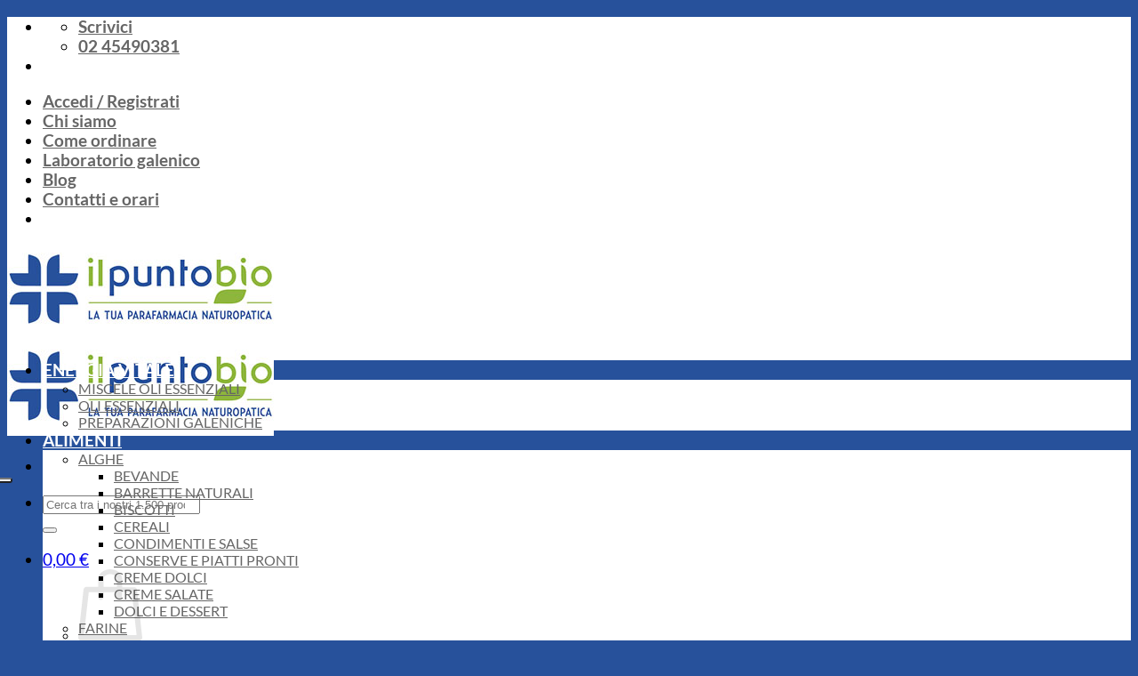

--- FILE ---
content_type: text/html; charset=UTF-8
request_url: https://www.ilpuntobio.com/prodotto/erbadigrano150ggustovivo/
body_size: 33278
content:
<!DOCTYPE html>
<html lang="it-IT" class="loading-site no-js">
<head>
	<meta charset="UTF-8" />
	<link rel="profile" href="http://gmpg.org/xfn/11" />
	<link rel="pingback" href="https://www.ilpuntobio.com/xmlrpc.php" />

					<script>document.documentElement.className = document.documentElement.className + ' yes-js js_active js'</script>
			<script>(function(html){html.className = html.className.replace(/\bno-js\b/,'js')})(document.documentElement);</script>
<script>
					(function(){
						var zccmpurl = new URL(document.location.href);
						var cmp_id =  zccmpurl.search.split('zc_rid=')[1];
						if (cmp_id != undefined) {
							document.cookie = 'zc_rid=' + cmp_id + ';max-age=10800;path=/';
						}
					})();
				</script><meta name='robots' content='index, follow, max-image-preview:large, max-snippet:-1, max-video-preview:-1' />
<meta name="viewport" content="width=device-width, initial-scale=1" />
	<!-- This site is optimized with the Yoast SEO plugin v26.8 - https://yoast.com/product/yoast-seo-wordpress/ -->
	<title>ERBA DI GRANO 150G GUSTO VIVO - Il Punto Bio</title>
	<meta name="description" content="L&#039;erba di grano in polvere depura l&#039;organismo ed è l&#039;unico alimento che contiene il SOD, un potentissimo antiossidante. Acquista online al miglior prezzo." />
	<link rel="canonical" href="https://www.ilpuntobio.com/prodotto/erbadigrano150ggustovivo/" />
	<meta property="og:locale" content="it_IT" />
	<meta property="og:type" content="article" />
	<meta property="og:title" content="ERBA DI GRANO 150G GUSTO VIVO - Il Punto Bio" />
	<meta property="og:description" content="L&#039;erba di grano in polvere depura l&#039;organismo ed è l&#039;unico alimento che contiene il SOD, un potentissimo antiossidante. Acquista online al miglior prezzo." />
	<meta property="og:url" content="https://www.ilpuntobio.com/prodotto/erbadigrano150ggustovivo/" />
	<meta property="og:site_name" content="Il Punto Bio" />
	<meta property="article:modified_time" content="2026-01-14T17:00:14+00:00" />
	<meta property="og:image" content="https://www.ilpuntobio.com/wp-content/uploads/2023/02/erba-di-grano-biologica-in-polvere-1.jpg" />
	<meta property="og:image:width" content="600" />
	<meta property="og:image:height" content="600" />
	<meta property="og:image:type" content="image/jpeg" />
	<meta name="twitter:card" content="summary_large_image" />
	<meta name="twitter:label1" content="Tempo di lettura stimato" />
	<meta name="twitter:data1" content="2 minuti" />
	<script type="application/ld+json" class="yoast-schema-graph">{"@context":"https://schema.org","@graph":[{"@type":"WebPage","@id":"https://www.ilpuntobio.com/prodotto/erbadigrano150ggustovivo/","url":"https://www.ilpuntobio.com/prodotto/erbadigrano150ggustovivo/","name":"ERBA DI GRANO 150G GUSTO VIVO - Il Punto Bio","isPartOf":{"@id":"https://www.ilpuntobio.com/#website"},"primaryImageOfPage":{"@id":"https://www.ilpuntobio.com/prodotto/erbadigrano150ggustovivo/#primaryimage"},"image":{"@id":"https://www.ilpuntobio.com/prodotto/erbadigrano150ggustovivo/#primaryimage"},"thumbnailUrl":"https://www.ilpuntobio.com/wp-content/uploads/2023/03/erba-di-grano-biologica-in-polvere.jpg","datePublished":"2021-06-23T08:24:00+00:00","dateModified":"2026-01-14T17:00:14+00:00","description":"L'erba di grano in polvere depura l'organismo ed è l'unico alimento che contiene il SOD, un potentissimo antiossidante. Acquista online al miglior prezzo.","breadcrumb":{"@id":"https://www.ilpuntobio.com/prodotto/erbadigrano150ggustovivo/#breadcrumb"},"inLanguage":"it-IT","potentialAction":[{"@type":"ReadAction","target":["https://www.ilpuntobio.com/prodotto/erbadigrano150ggustovivo/"]}]},{"@type":"ImageObject","inLanguage":"it-IT","@id":"https://www.ilpuntobio.com/prodotto/erbadigrano150ggustovivo/#primaryimage","url":"https://www.ilpuntobio.com/wp-content/uploads/2023/03/erba-di-grano-biologica-in-polvere.jpg","contentUrl":"https://www.ilpuntobio.com/wp-content/uploads/2023/03/erba-di-grano-biologica-in-polvere.jpg","width":600,"height":600,"caption":"8054953660530-ERBA DI GRANO 150G GUSTO VIVO"},{"@type":"BreadcrumbList","@id":"https://www.ilpuntobio.com/prodotto/erbadigrano150ggustovivo/#breadcrumb","itemListElement":[{"@type":"ListItem","position":1,"name":"Home","item":"https://www.ilpuntobio.com/"},{"@type":"ListItem","position":2,"name":"Catalogo completo prodotti","item":"https://www.ilpuntobio.com/catalogo-completo/"},{"@type":"ListItem","position":3,"name":"ERBA DI GRANO 150G GUSTO VIVO"}]},{"@type":"WebSite","@id":"https://www.ilpuntobio.com/#website","url":"https://www.ilpuntobio.com/","name":"Il Punto Bio","description":"La tua Parafarmacia naturopatica a Milano","publisher":{"@id":"https://www.ilpuntobio.com/#organization"},"potentialAction":[{"@type":"SearchAction","target":{"@type":"EntryPoint","urlTemplate":"https://www.ilpuntobio.com/?s={search_term_string}"},"query-input":{"@type":"PropertyValueSpecification","valueRequired":true,"valueName":"search_term_string"}}],"inLanguage":"it-IT"},{"@type":"Organization","@id":"https://www.ilpuntobio.com/#organization","name":"Il Punto Bio","url":"https://www.ilpuntobio.com/","logo":{"@type":"ImageObject","inLanguage":"it-IT","@id":"https://www.ilpuntobio.com/#/schema/logo/image/","url":"https://www.ilpuntobio.com/wp-content/uploads/2021/06/logo_puntobio.jpg","contentUrl":"https://www.ilpuntobio.com/wp-content/uploads/2021/06/logo_puntobio.jpg","width":300,"height":105,"caption":"Il Punto Bio"},"image":{"@id":"https://www.ilpuntobio.com/#/schema/logo/image/"}}]}</script>
	<!-- / Yoast SEO plugin. -->


<link rel='dns-prefetch' href='//cdn.iubenda.com' />
<link rel='prefetch' href='https://www.ilpuntobio.com/wp-content/themes/flatsome/assets/js/flatsome.js?ver=e2eddd6c228105dac048' />
<link rel='prefetch' href='https://www.ilpuntobio.com/wp-content/themes/flatsome/assets/js/chunk.slider.js?ver=3.20.4' />
<link rel='prefetch' href='https://www.ilpuntobio.com/wp-content/themes/flatsome/assets/js/chunk.popups.js?ver=3.20.4' />
<link rel='prefetch' href='https://www.ilpuntobio.com/wp-content/themes/flatsome/assets/js/chunk.tooltips.js?ver=3.20.4' />
<link rel='prefetch' href='https://www.ilpuntobio.com/wp-content/themes/flatsome/assets/js/woocommerce.js?ver=1c9be63d628ff7c3ff4c' />
<link rel="alternate" type="application/rss+xml" title="Il Punto Bio &raquo; Feed" href="https://www.ilpuntobio.com/feed/" />
<link rel="alternate" type="application/rss+xml" title="Il Punto Bio &raquo; Feed dei commenti" href="https://www.ilpuntobio.com/comments/feed/" />
<link rel="alternate" type="application/rss+xml" title="Il Punto Bio &raquo; ERBA DI GRANO 150G GUSTO VIVO Feed dei commenti" href="https://www.ilpuntobio.com/prodotto/erbadigrano150ggustovivo/feed/" />
<link rel="alternate" title="oEmbed (JSON)" type="application/json+oembed" href="https://www.ilpuntobio.com/wp-json/oembed/1.0/embed?url=https%3A%2F%2Fwww.ilpuntobio.com%2Fprodotto%2Ferbadigrano150ggustovivo%2F" />
<link rel="alternate" title="oEmbed (XML)" type="text/xml+oembed" href="https://www.ilpuntobio.com/wp-json/oembed/1.0/embed?url=https%3A%2F%2Fwww.ilpuntobio.com%2Fprodotto%2Ferbadigrano150ggustovivo%2F&#038;format=xml" />
<style id='wp-img-auto-sizes-contain-inline-css' type='text/css'>
img:is([sizes=auto i],[sizes^="auto," i]){contain-intrinsic-size:3000px 1500px}
/*# sourceURL=wp-img-auto-sizes-contain-inline-css */
</style>
<style id='wp-emoji-styles-inline-css' type='text/css'>

	img.wp-smiley, img.emoji {
		display: inline !important;
		border: none !important;
		box-shadow: none !important;
		height: 1em !important;
		width: 1em !important;
		margin: 0 0.07em !important;
		vertical-align: -0.1em !important;
		background: none !important;
		padding: 0 !important;
	}
/*# sourceURL=wp-emoji-styles-inline-css */
</style>
<style id='wp-block-library-inline-css' type='text/css'>
:root{--wp-block-synced-color:#7a00df;--wp-block-synced-color--rgb:122,0,223;--wp-bound-block-color:var(--wp-block-synced-color);--wp-editor-canvas-background:#ddd;--wp-admin-theme-color:#007cba;--wp-admin-theme-color--rgb:0,124,186;--wp-admin-theme-color-darker-10:#006ba1;--wp-admin-theme-color-darker-10--rgb:0,107,160.5;--wp-admin-theme-color-darker-20:#005a87;--wp-admin-theme-color-darker-20--rgb:0,90,135;--wp-admin-border-width-focus:2px}@media (min-resolution:192dpi){:root{--wp-admin-border-width-focus:1.5px}}.wp-element-button{cursor:pointer}:root .has-very-light-gray-background-color{background-color:#eee}:root .has-very-dark-gray-background-color{background-color:#313131}:root .has-very-light-gray-color{color:#eee}:root .has-very-dark-gray-color{color:#313131}:root .has-vivid-green-cyan-to-vivid-cyan-blue-gradient-background{background:linear-gradient(135deg,#00d084,#0693e3)}:root .has-purple-crush-gradient-background{background:linear-gradient(135deg,#34e2e4,#4721fb 50%,#ab1dfe)}:root .has-hazy-dawn-gradient-background{background:linear-gradient(135deg,#faaca8,#dad0ec)}:root .has-subdued-olive-gradient-background{background:linear-gradient(135deg,#fafae1,#67a671)}:root .has-atomic-cream-gradient-background{background:linear-gradient(135deg,#fdd79a,#004a59)}:root .has-nightshade-gradient-background{background:linear-gradient(135deg,#330968,#31cdcf)}:root .has-midnight-gradient-background{background:linear-gradient(135deg,#020381,#2874fc)}:root{--wp--preset--font-size--normal:16px;--wp--preset--font-size--huge:42px}.has-regular-font-size{font-size:1em}.has-larger-font-size{font-size:2.625em}.has-normal-font-size{font-size:var(--wp--preset--font-size--normal)}.has-huge-font-size{font-size:var(--wp--preset--font-size--huge)}.has-text-align-center{text-align:center}.has-text-align-left{text-align:left}.has-text-align-right{text-align:right}.has-fit-text{white-space:nowrap!important}#end-resizable-editor-section{display:none}.aligncenter{clear:both}.items-justified-left{justify-content:flex-start}.items-justified-center{justify-content:center}.items-justified-right{justify-content:flex-end}.items-justified-space-between{justify-content:space-between}.screen-reader-text{border:0;clip-path:inset(50%);height:1px;margin:-1px;overflow:hidden;padding:0;position:absolute;width:1px;word-wrap:normal!important}.screen-reader-text:focus{background-color:#ddd;clip-path:none;color:#444;display:block;font-size:1em;height:auto;left:5px;line-height:normal;padding:15px 23px 14px;text-decoration:none;top:5px;width:auto;z-index:100000}html :where(.has-border-color){border-style:solid}html :where([style*=border-top-color]){border-top-style:solid}html :where([style*=border-right-color]){border-right-style:solid}html :where([style*=border-bottom-color]){border-bottom-style:solid}html :where([style*=border-left-color]){border-left-style:solid}html :where([style*=border-width]){border-style:solid}html :where([style*=border-top-width]){border-top-style:solid}html :where([style*=border-right-width]){border-right-style:solid}html :where([style*=border-bottom-width]){border-bottom-style:solid}html :where([style*=border-left-width]){border-left-style:solid}html :where(img[class*=wp-image-]){height:auto;max-width:100%}:where(figure){margin:0 0 1em}html :where(.is-position-sticky){--wp-admin--admin-bar--position-offset:var(--wp-admin--admin-bar--height,0px)}@media screen and (max-width:600px){html :where(.is-position-sticky){--wp-admin--admin-bar--position-offset:0px}}

/*# sourceURL=wp-block-library-inline-css */
</style><link rel='stylesheet' id='wc-blocks-style-css' href='https://www.ilpuntobio.com/wp-content/plugins/woocommerce/assets/client/blocks/wc-blocks.css?ver=wc-10.4.3' type='text/css' media='all' />
<link rel='stylesheet' id='jquery-selectBox-css' href='https://www.ilpuntobio.com/wp-content/plugins/yith-woocommerce-wishlist/assets/css/jquery.selectBox.css?ver=1.2.0' type='text/css' media='all' />
<link rel='stylesheet' id='woocommerce_prettyPhoto_css-css' href='//www.ilpuntobio.com/wp-content/plugins/woocommerce/assets/css/prettyPhoto.css?ver=3.1.6' type='text/css' media='all' />
<link rel='stylesheet' id='yith-wcwl-main-css' href='https://www.ilpuntobio.com/wp-content/plugins/yith-woocommerce-wishlist/assets/css/style.css?ver=4.11.0' type='text/css' media='all' />
<style id='yith-wcwl-main-inline-css' type='text/css'>
 :root { --rounded-corners-radius: 16px; --add-to-cart-rounded-corners-radius: 16px; --color-headers-background: #F4F4F4; --feedback-duration: 3s } 
 :root { --rounded-corners-radius: 16px; --add-to-cart-rounded-corners-radius: 16px; --color-headers-background: #F4F4F4; --feedback-duration: 3s } 
 :root { --rounded-corners-radius: 16px; --add-to-cart-rounded-corners-radius: 16px; --color-headers-background: #F4F4F4; --feedback-duration: 3s } 
 :root { --rounded-corners-radius: 16px; --add-to-cart-rounded-corners-radius: 16px; --color-headers-background: #F4F4F4; --feedback-duration: 3s } 
 :root { --rounded-corners-radius: 16px; --add-to-cart-rounded-corners-radius: 16px; --color-headers-background: #F4F4F4; --feedback-duration: 3s } 
 :root { --rounded-corners-radius: 16px; --add-to-cart-rounded-corners-radius: 16px; --color-headers-background: #F4F4F4; --feedback-duration: 3s } 
 :root { --rounded-corners-radius: 16px; --add-to-cart-rounded-corners-radius: 16px; --color-headers-background: #F4F4F4; --feedback-duration: 3s } 
/*# sourceURL=yith-wcwl-main-inline-css */
</style>
<style id='global-styles-inline-css' type='text/css'>
:root{--wp--preset--aspect-ratio--square: 1;--wp--preset--aspect-ratio--4-3: 4/3;--wp--preset--aspect-ratio--3-4: 3/4;--wp--preset--aspect-ratio--3-2: 3/2;--wp--preset--aspect-ratio--2-3: 2/3;--wp--preset--aspect-ratio--16-9: 16/9;--wp--preset--aspect-ratio--9-16: 9/16;--wp--preset--color--black: #000000;--wp--preset--color--cyan-bluish-gray: #abb8c3;--wp--preset--color--white: #ffffff;--wp--preset--color--pale-pink: #f78da7;--wp--preset--color--vivid-red: #cf2e2e;--wp--preset--color--luminous-vivid-orange: #ff6900;--wp--preset--color--luminous-vivid-amber: #fcb900;--wp--preset--color--light-green-cyan: #7bdcb5;--wp--preset--color--vivid-green-cyan: #00d084;--wp--preset--color--pale-cyan-blue: #8ed1fc;--wp--preset--color--vivid-cyan-blue: #0693e3;--wp--preset--color--vivid-purple: #9b51e0;--wp--preset--color--primary: #27519b;--wp--preset--color--secondary: #8eb53c;--wp--preset--color--success: #8eb53c;--wp--preset--color--alert: #b20000;--wp--preset--gradient--vivid-cyan-blue-to-vivid-purple: linear-gradient(135deg,rgb(6,147,227) 0%,rgb(155,81,224) 100%);--wp--preset--gradient--light-green-cyan-to-vivid-green-cyan: linear-gradient(135deg,rgb(122,220,180) 0%,rgb(0,208,130) 100%);--wp--preset--gradient--luminous-vivid-amber-to-luminous-vivid-orange: linear-gradient(135deg,rgb(252,185,0) 0%,rgb(255,105,0) 100%);--wp--preset--gradient--luminous-vivid-orange-to-vivid-red: linear-gradient(135deg,rgb(255,105,0) 0%,rgb(207,46,46) 100%);--wp--preset--gradient--very-light-gray-to-cyan-bluish-gray: linear-gradient(135deg,rgb(238,238,238) 0%,rgb(169,184,195) 100%);--wp--preset--gradient--cool-to-warm-spectrum: linear-gradient(135deg,rgb(74,234,220) 0%,rgb(151,120,209) 20%,rgb(207,42,186) 40%,rgb(238,44,130) 60%,rgb(251,105,98) 80%,rgb(254,248,76) 100%);--wp--preset--gradient--blush-light-purple: linear-gradient(135deg,rgb(255,206,236) 0%,rgb(152,150,240) 100%);--wp--preset--gradient--blush-bordeaux: linear-gradient(135deg,rgb(254,205,165) 0%,rgb(254,45,45) 50%,rgb(107,0,62) 100%);--wp--preset--gradient--luminous-dusk: linear-gradient(135deg,rgb(255,203,112) 0%,rgb(199,81,192) 50%,rgb(65,88,208) 100%);--wp--preset--gradient--pale-ocean: linear-gradient(135deg,rgb(255,245,203) 0%,rgb(182,227,212) 50%,rgb(51,167,181) 100%);--wp--preset--gradient--electric-grass: linear-gradient(135deg,rgb(202,248,128) 0%,rgb(113,206,126) 100%);--wp--preset--gradient--midnight: linear-gradient(135deg,rgb(2,3,129) 0%,rgb(40,116,252) 100%);--wp--preset--font-size--small: 13px;--wp--preset--font-size--medium: 20px;--wp--preset--font-size--large: 36px;--wp--preset--font-size--x-large: 42px;--wp--preset--spacing--20: 0.44rem;--wp--preset--spacing--30: 0.67rem;--wp--preset--spacing--40: 1rem;--wp--preset--spacing--50: 1.5rem;--wp--preset--spacing--60: 2.25rem;--wp--preset--spacing--70: 3.38rem;--wp--preset--spacing--80: 5.06rem;--wp--preset--shadow--natural: 6px 6px 9px rgba(0, 0, 0, 0.2);--wp--preset--shadow--deep: 12px 12px 50px rgba(0, 0, 0, 0.4);--wp--preset--shadow--sharp: 6px 6px 0px rgba(0, 0, 0, 0.2);--wp--preset--shadow--outlined: 6px 6px 0px -3px rgb(255, 255, 255), 6px 6px rgb(0, 0, 0);--wp--preset--shadow--crisp: 6px 6px 0px rgb(0, 0, 0);}:where(body) { margin: 0; }.wp-site-blocks > .alignleft { float: left; margin-right: 2em; }.wp-site-blocks > .alignright { float: right; margin-left: 2em; }.wp-site-blocks > .aligncenter { justify-content: center; margin-left: auto; margin-right: auto; }:where(.is-layout-flex){gap: 0.5em;}:where(.is-layout-grid){gap: 0.5em;}.is-layout-flow > .alignleft{float: left;margin-inline-start: 0;margin-inline-end: 2em;}.is-layout-flow > .alignright{float: right;margin-inline-start: 2em;margin-inline-end: 0;}.is-layout-flow > .aligncenter{margin-left: auto !important;margin-right: auto !important;}.is-layout-constrained > .alignleft{float: left;margin-inline-start: 0;margin-inline-end: 2em;}.is-layout-constrained > .alignright{float: right;margin-inline-start: 2em;margin-inline-end: 0;}.is-layout-constrained > .aligncenter{margin-left: auto !important;margin-right: auto !important;}.is-layout-constrained > :where(:not(.alignleft):not(.alignright):not(.alignfull)){margin-left: auto !important;margin-right: auto !important;}body .is-layout-flex{display: flex;}.is-layout-flex{flex-wrap: wrap;align-items: center;}.is-layout-flex > :is(*, div){margin: 0;}body .is-layout-grid{display: grid;}.is-layout-grid > :is(*, div){margin: 0;}body{padding-top: 0px;padding-right: 0px;padding-bottom: 0px;padding-left: 0px;}a:where(:not(.wp-element-button)){text-decoration: none;}:root :where(.wp-element-button, .wp-block-button__link){background-color: #32373c;border-width: 0;color: #fff;font-family: inherit;font-size: inherit;font-style: inherit;font-weight: inherit;letter-spacing: inherit;line-height: inherit;padding-top: calc(0.667em + 2px);padding-right: calc(1.333em + 2px);padding-bottom: calc(0.667em + 2px);padding-left: calc(1.333em + 2px);text-decoration: none;text-transform: inherit;}.has-black-color{color: var(--wp--preset--color--black) !important;}.has-cyan-bluish-gray-color{color: var(--wp--preset--color--cyan-bluish-gray) !important;}.has-white-color{color: var(--wp--preset--color--white) !important;}.has-pale-pink-color{color: var(--wp--preset--color--pale-pink) !important;}.has-vivid-red-color{color: var(--wp--preset--color--vivid-red) !important;}.has-luminous-vivid-orange-color{color: var(--wp--preset--color--luminous-vivid-orange) !important;}.has-luminous-vivid-amber-color{color: var(--wp--preset--color--luminous-vivid-amber) !important;}.has-light-green-cyan-color{color: var(--wp--preset--color--light-green-cyan) !important;}.has-vivid-green-cyan-color{color: var(--wp--preset--color--vivid-green-cyan) !important;}.has-pale-cyan-blue-color{color: var(--wp--preset--color--pale-cyan-blue) !important;}.has-vivid-cyan-blue-color{color: var(--wp--preset--color--vivid-cyan-blue) !important;}.has-vivid-purple-color{color: var(--wp--preset--color--vivid-purple) !important;}.has-primary-color{color: var(--wp--preset--color--primary) !important;}.has-secondary-color{color: var(--wp--preset--color--secondary) !important;}.has-success-color{color: var(--wp--preset--color--success) !important;}.has-alert-color{color: var(--wp--preset--color--alert) !important;}.has-black-background-color{background-color: var(--wp--preset--color--black) !important;}.has-cyan-bluish-gray-background-color{background-color: var(--wp--preset--color--cyan-bluish-gray) !important;}.has-white-background-color{background-color: var(--wp--preset--color--white) !important;}.has-pale-pink-background-color{background-color: var(--wp--preset--color--pale-pink) !important;}.has-vivid-red-background-color{background-color: var(--wp--preset--color--vivid-red) !important;}.has-luminous-vivid-orange-background-color{background-color: var(--wp--preset--color--luminous-vivid-orange) !important;}.has-luminous-vivid-amber-background-color{background-color: var(--wp--preset--color--luminous-vivid-amber) !important;}.has-light-green-cyan-background-color{background-color: var(--wp--preset--color--light-green-cyan) !important;}.has-vivid-green-cyan-background-color{background-color: var(--wp--preset--color--vivid-green-cyan) !important;}.has-pale-cyan-blue-background-color{background-color: var(--wp--preset--color--pale-cyan-blue) !important;}.has-vivid-cyan-blue-background-color{background-color: var(--wp--preset--color--vivid-cyan-blue) !important;}.has-vivid-purple-background-color{background-color: var(--wp--preset--color--vivid-purple) !important;}.has-primary-background-color{background-color: var(--wp--preset--color--primary) !important;}.has-secondary-background-color{background-color: var(--wp--preset--color--secondary) !important;}.has-success-background-color{background-color: var(--wp--preset--color--success) !important;}.has-alert-background-color{background-color: var(--wp--preset--color--alert) !important;}.has-black-border-color{border-color: var(--wp--preset--color--black) !important;}.has-cyan-bluish-gray-border-color{border-color: var(--wp--preset--color--cyan-bluish-gray) !important;}.has-white-border-color{border-color: var(--wp--preset--color--white) !important;}.has-pale-pink-border-color{border-color: var(--wp--preset--color--pale-pink) !important;}.has-vivid-red-border-color{border-color: var(--wp--preset--color--vivid-red) !important;}.has-luminous-vivid-orange-border-color{border-color: var(--wp--preset--color--luminous-vivid-orange) !important;}.has-luminous-vivid-amber-border-color{border-color: var(--wp--preset--color--luminous-vivid-amber) !important;}.has-light-green-cyan-border-color{border-color: var(--wp--preset--color--light-green-cyan) !important;}.has-vivid-green-cyan-border-color{border-color: var(--wp--preset--color--vivid-green-cyan) !important;}.has-pale-cyan-blue-border-color{border-color: var(--wp--preset--color--pale-cyan-blue) !important;}.has-vivid-cyan-blue-border-color{border-color: var(--wp--preset--color--vivid-cyan-blue) !important;}.has-vivid-purple-border-color{border-color: var(--wp--preset--color--vivid-purple) !important;}.has-primary-border-color{border-color: var(--wp--preset--color--primary) !important;}.has-secondary-border-color{border-color: var(--wp--preset--color--secondary) !important;}.has-success-border-color{border-color: var(--wp--preset--color--success) !important;}.has-alert-border-color{border-color: var(--wp--preset--color--alert) !important;}.has-vivid-cyan-blue-to-vivid-purple-gradient-background{background: var(--wp--preset--gradient--vivid-cyan-blue-to-vivid-purple) !important;}.has-light-green-cyan-to-vivid-green-cyan-gradient-background{background: var(--wp--preset--gradient--light-green-cyan-to-vivid-green-cyan) !important;}.has-luminous-vivid-amber-to-luminous-vivid-orange-gradient-background{background: var(--wp--preset--gradient--luminous-vivid-amber-to-luminous-vivid-orange) !important;}.has-luminous-vivid-orange-to-vivid-red-gradient-background{background: var(--wp--preset--gradient--luminous-vivid-orange-to-vivid-red) !important;}.has-very-light-gray-to-cyan-bluish-gray-gradient-background{background: var(--wp--preset--gradient--very-light-gray-to-cyan-bluish-gray) !important;}.has-cool-to-warm-spectrum-gradient-background{background: var(--wp--preset--gradient--cool-to-warm-spectrum) !important;}.has-blush-light-purple-gradient-background{background: var(--wp--preset--gradient--blush-light-purple) !important;}.has-blush-bordeaux-gradient-background{background: var(--wp--preset--gradient--blush-bordeaux) !important;}.has-luminous-dusk-gradient-background{background: var(--wp--preset--gradient--luminous-dusk) !important;}.has-pale-ocean-gradient-background{background: var(--wp--preset--gradient--pale-ocean) !important;}.has-electric-grass-gradient-background{background: var(--wp--preset--gradient--electric-grass) !important;}.has-midnight-gradient-background{background: var(--wp--preset--gradient--midnight) !important;}.has-small-font-size{font-size: var(--wp--preset--font-size--small) !important;}.has-medium-font-size{font-size: var(--wp--preset--font-size--medium) !important;}.has-large-font-size{font-size: var(--wp--preset--font-size--large) !important;}.has-x-large-font-size{font-size: var(--wp--preset--font-size--x-large) !important;}
/*# sourceURL=global-styles-inline-css */
</style>

<link rel='stylesheet' id='wp-components-css' href='https://www.ilpuntobio.com/wp-includes/css/dist/components/style.min.css?ver=0ff03c2e6a5cd65eee92b8b21fc07a15' type='text/css' media='all' />
<link rel='stylesheet' id='wp-preferences-css' href='https://www.ilpuntobio.com/wp-includes/css/dist/preferences/style.min.css?ver=0ff03c2e6a5cd65eee92b8b21fc07a15' type='text/css' media='all' />
<link rel='stylesheet' id='wp-block-editor-css' href='https://www.ilpuntobio.com/wp-includes/css/dist/block-editor/style.min.css?ver=0ff03c2e6a5cd65eee92b8b21fc07a15' type='text/css' media='all' />
<link rel='stylesheet' id='popup-maker-block-library-style-css' href='https://www.ilpuntobio.com/wp-content/plugins/popup-maker/dist/packages/block-library-style.css?ver=dbea705cfafe089d65f1' type='text/css' media='all' />
<style id='woocommerce-inline-inline-css' type='text/css'>
.woocommerce form .form-row .required { visibility: visible; }
/*# sourceURL=woocommerce-inline-inline-css */
</style>
<link rel='stylesheet' id='flatsome-woocommerce-wishlist-css' href='https://www.ilpuntobio.com/wp-content/themes/flatsome/inc/integrations/wc-yith-wishlist/wishlist.css?ver=3.20.4' type='text/css' media='all' />
<link rel='stylesheet' id='wcpa-frontend-css' href='https://www.ilpuntobio.com/wp-content/plugins/woo-custom-product-addons/assets/css/style_1.css?ver=3.0.19' type='text/css' media='all' />
<link rel='stylesheet' id='flatsome-main-css' href='https://www.ilpuntobio.com/wp-content/themes/flatsome/assets/css/flatsome.css?ver=3.20.4' type='text/css' media='all' />
<style id='flatsome-main-inline-css' type='text/css'>
@font-face {
				font-family: "fl-icons";
				font-display: block;
				src: url(https://www.ilpuntobio.com/wp-content/themes/flatsome/assets/css/icons/fl-icons.eot?v=3.20.4);
				src:
					url(https://www.ilpuntobio.com/wp-content/themes/flatsome/assets/css/icons/fl-icons.eot#iefix?v=3.20.4) format("embedded-opentype"),
					url(https://www.ilpuntobio.com/wp-content/themes/flatsome/assets/css/icons/fl-icons.woff2?v=3.20.4) format("woff2"),
					url(https://www.ilpuntobio.com/wp-content/themes/flatsome/assets/css/icons/fl-icons.ttf?v=3.20.4) format("truetype"),
					url(https://www.ilpuntobio.com/wp-content/themes/flatsome/assets/css/icons/fl-icons.woff?v=3.20.4) format("woff"),
					url(https://www.ilpuntobio.com/wp-content/themes/flatsome/assets/css/icons/fl-icons.svg?v=3.20.4#fl-icons) format("svg");
			}
/*# sourceURL=flatsome-main-inline-css */
</style>
<link rel='stylesheet' id='flatsome-shop-css' href='https://www.ilpuntobio.com/wp-content/themes/flatsome/assets/css/flatsome-shop.css?ver=3.20.4' type='text/css' media='all' />
<link rel='stylesheet' id='flatsome-style-css' href='https://www.ilpuntobio.com/wp-content/themes/flatsome-child/style.css?ver=3.0' type='text/css' media='all' />

<script  type="text/javascript" class=" _iub_cs_skip" type="text/javascript" id="iubenda-head-inline-scripts-0">
/* <![CDATA[ */

var _iub = _iub || [];
_iub.csConfiguration = {"askConsentAtCookiePolicyUpdate":true,"countryDetection":true,"enableFadp":true,"enableLgpd":true,"enableUspr":true,"floatingPreferencesButtonDisplay":"anchored-center-left","lgpdAppliesGlobally":false,"perPurposeConsent":true,"preferenceCookie":{"expireAfter":180},"siteId":1548457,"storage":{"useSiteId":true},"usPreferencesWidgetDisplay":"inline-left","whitelabel":false,"cookiePolicyId":98703374,"banner":{"acceptButtonCaptionColor":"#FFFFFF","acceptButtonColor":"#0073CE","acceptButtonDisplay":true,"backgroundColor":"#FFFFFF","closeButtonDisplay":false,"continueWithoutAcceptingButtonCaptionColor":"#4D4D4D","continueWithoutAcceptingButtonColor":"#DADADA","customizeButtonCaptionColor":"#4D4D4D","customizeButtonColor":"#DADADA","customizeButtonDisplay":true,"explicitWithdrawal":true,"listPurposes":true,"ownerName":"www.ilpuntobio.com","rejectButtonCaptionColor":"#FFFFFF","rejectButtonColor":"#0073CE","rejectButtonDisplay":true,"showTitle":false,"showTotalNumberOfProviders":true,"textColor":"#000000"}};
_iub.csLangConfiguration = {"it":{"cookiePolicyId":98703374}};

//# sourceURL=iubenda-head-inline-scripts-0
/* ]]> */
</script>
<script  type="text/javascript" class=" _iub_cs_skip" type="text/javascript" src="//cdn.iubenda.com/cs/gpp/stub.js?ver=3.12.5" id="iubenda-head-scripts-1-js"></script>
<script  type="text/javascript" charset="UTF-8" async="" class=" _iub_cs_skip" type="text/javascript" src="//cdn.iubenda.com/cs/iubenda_cs.js?ver=3.12.5" id="iubenda-head-scripts-2-js"></script>
<script type="text/javascript" src="https://www.ilpuntobio.com/wp-includes/js/jquery/jquery.min.js?ver=3.7.1" id="jquery-core-js"></script>
<script type="text/javascript" src="https://www.ilpuntobio.com/wp-includes/js/jquery/jquery-migrate.min.js?ver=3.4.1" id="jquery-migrate-js"></script>
<script type="text/javascript" src="https://www.ilpuntobio.com/wp-content/plugins/woocommerce/assets/js/jquery-blockui/jquery.blockUI.min.js?ver=2.7.0-wc.10.4.3" id="wc-jquery-blockui-js" data-wp-strategy="defer"></script>
<script type="text/javascript" id="wc-add-to-cart-js-extra">
/* <![CDATA[ */
var wc_add_to_cart_params = {"ajax_url":"/wp-admin/admin-ajax.php","wc_ajax_url":"/?wc-ajax=%%endpoint%%","i18n_view_cart":"Visualizza carrello","cart_url":"https://www.ilpuntobio.com/carrello/","is_cart":"","cart_redirect_after_add":"yes"};
//# sourceURL=wc-add-to-cart-js-extra
/* ]]> */
</script>
<script type="text/javascript" src="https://www.ilpuntobio.com/wp-content/plugins/woocommerce/assets/js/frontend/add-to-cart.min.js?ver=10.4.3" id="wc-add-to-cart-js" defer="defer" data-wp-strategy="defer"></script>
<script type="text/javascript" id="wc-single-product-js-extra">
/* <![CDATA[ */
var wc_single_product_params = {"i18n_required_rating_text":"Seleziona una valutazione","i18n_rating_options":["1 stella su 5","2 stelle su 5","3 stelle su 5","4 stelle su 5","5 stelle su 5"],"i18n_product_gallery_trigger_text":"Visualizza la galleria di immagini a schermo intero","review_rating_required":"yes","flexslider":{"rtl":false,"animation":"slide","smoothHeight":true,"directionNav":false,"controlNav":"thumbnails","slideshow":false,"animationSpeed":500,"animationLoop":false,"allowOneSlide":false},"zoom_enabled":"","zoom_options":[],"photoswipe_enabled":"","photoswipe_options":{"shareEl":false,"closeOnScroll":false,"history":false,"hideAnimationDuration":0,"showAnimationDuration":0},"flexslider_enabled":""};
//# sourceURL=wc-single-product-js-extra
/* ]]> */
</script>
<script type="text/javascript" src="https://www.ilpuntobio.com/wp-content/plugins/woocommerce/assets/js/frontend/single-product.min.js?ver=10.4.3" id="wc-single-product-js" defer="defer" data-wp-strategy="defer"></script>
<script type="text/javascript" src="https://www.ilpuntobio.com/wp-content/plugins/woocommerce/assets/js/js-cookie/js.cookie.min.js?ver=2.1.4-wc.10.4.3" id="wc-js-cookie-js" data-wp-strategy="defer"></script>
<link rel="https://api.w.org/" href="https://www.ilpuntobio.com/wp-json/" /><link rel="alternate" title="JSON" type="application/json" href="https://www.ilpuntobio.com/wp-json/wp/v2/product/1893" /><link rel="EditURI" type="application/rsd+xml" title="RSD" href="https://www.ilpuntobio.com/xmlrpc.php?rsd" />

<link rel='shortlink' href='https://www.ilpuntobio.com/?p=1893' />
	<script>
		// Aggiungi un gestore per l'evento AJAX
		jQuery(document).ajaxComplete(function(event, xhr, settings) {
			
			// Verifica se la chiamata AJAX contiene flatsome_ajax_search_products
			if (settings.url && settings.url.indexOf('action=flatsome_ajax_search_products') !== -1) {
				if (xhr && xhr.status === 200) {
				// Estrai il termine di ricerca dalla richiesta AJAX
				var urlParams = new URLSearchParams(settings.url);
				var searchTerm = urlParams.get('query');
				// Chiamata AJAX rilevata, registra l'evento Matomo con il termine di ricerca
				var _paq = window._paq || [];
				_paq.push(['trackSiteSearch',searchTerm,false,false]);
				console.log(searchTerm);
				}
			}
		});
	</script>
			<script type="text/javascript" data-category="statistics">
				var _paq = window._paq || [];
				_paq.push(['setEcommerceView',"8054953660530","ERBA DI GRANO 150G GUSTO VIVO","SUPERFOOD",'14']);
				_paq.push(['trackPageView']);
		</script>
		<script type="text/javascript">var ajaxurl = "https://www.ilpuntobio.com/wp-admin/admin-ajax.php";</script><script type="text/plain"
        class="_iub_cs_activate"
        data-iub-purposes="5"
        src="https://cdn-eu.pagesense.io/js/siriecrm/1e1a63dfc4a642cd9cddb2f8838d1ac5.js">
</script>	<noscript><style>.woocommerce-product-gallery{ opacity: 1 !important; }</style></noscript>
	<style>:root{  --wcpaSectionTitleSize:14px;   --wcpaLabelSize:14px;   --wcpaDescSize:13px;   --wcpaErrorSize:13px;   --wcpaLabelWeight:normal;   --wcpaDescWeight:normal;   --wcpaBorderWidth:1px;   --wcpaBorderRadius:6px;   --wcpaInputHeight:45px;   --wcpaCheckLabelSize:14px;   --wcpaCheckBorderWidth:1px;   --wcpaCheckWidth:20px;   --wcpaCheckHeight:20px;   --wcpaCheckBorderRadius:4px;   --wcpaCheckButtonRadius:5px;   --wcpaCheckButtonBorder:2px; }:root{  --wcpaButtonColor:#3340d3;   --wcpaLabelColor:#424242;   --wcpaDescColor:#797979;   --wcpaBorderColor:#c6d0e9;   --wcpaBorderColorFocus:#3561f3;   --wcpaInputBgColor:#FFFFFF;   --wcpaInputColor:#5d5d5d;   --wcpaCheckLabelColor:#4a4a4a;   --wcpaCheckBgColor:#3340d3;   --wcpaCheckBorderColor:#B9CBE3;   --wcpaCheckTickColor:#ffffff;   --wcpaRadioBgColor:#3340d3;   --wcpaRadioBorderColor:#B9CBE3;   --wcpaRadioTickColor:#ffffff;   --wcpaButtonTextColor:#ffffff;   --wcpaErrorColor:#F55050; }:root{}</style><link rel="icon" href="https://www.ilpuntobio.com/wp-content/uploads/2021/06/favicon-100x100.png" sizes="32x32" />
<link rel="icon" href="https://www.ilpuntobio.com/wp-content/uploads/2021/06/favicon.png" sizes="192x192" />
<link rel="apple-touch-icon" href="https://www.ilpuntobio.com/wp-content/uploads/2021/06/favicon.png" />
<meta name="msapplication-TileImage" content="https://www.ilpuntobio.com/wp-content/uploads/2021/06/favicon.png" />
<style id="custom-css" type="text/css">:root {--primary-color: #27519b;--fs-color-primary: #27519b;--fs-color-secondary: #8eb53c;--fs-color-success: #8eb53c;--fs-color-alert: #b20000;--fs-color-base: #444444;--fs-experimental-link-color: #27519b;--fs-experimental-link-color-hover: #111;}.tooltipster-base {--tooltip-color: #fff;--tooltip-bg-color: #000;}.off-canvas-right .mfp-content, .off-canvas-left .mfp-content {--drawer-width: 100%;}.off-canvas .mfp-content.off-canvas-cart {--drawer-width: 360px;}.container-width, .full-width .ubermenu-nav, .container, .row{max-width: 1250px}.row.row-collapse{max-width: 1220px}.row.row-small{max-width: 1242.5px}.row.row-large{max-width: 1280px}.sticky-add-to-cart--active, #wrapper,#main,#main.dark{background-color: #ffffff}.header-main{height: 110px}#logo img{max-height: 110px}#logo{width:250px;}.stuck #logo img{padding:6px 0;}.header-bottom{min-height: 80px}.header-top{min-height: 43px}.transparent .header-main{height: 266px}.transparent #logo img{max-height: 266px}.has-transparent + .page-title:first-of-type,.has-transparent + #main > .page-title,.has-transparent + #main > div > .page-title,.has-transparent + #main .page-header-wrapper:first-of-type .page-title{padding-top: 346px;}.header.show-on-scroll,.stuck .header-main{height:70px!important}.stuck #logo img{max-height: 70px!important}.search-form{ width: 90%;}.header-bg-color {background-color: #ffffff}.header-bottom {background-color: #27519b}.top-bar-nav > li > a{line-height: 16px }.header-main .nav > li > a{line-height: 16px }.stuck .header-main .nav > li > a{line-height: 26px }.header-bottom-nav > li > a{line-height: 18px }@media (max-width: 549px) {.header-main{height: 70px}#logo img{max-height: 70px}}.nav-dropdown-has-arrow.nav-dropdown-has-border li.has-dropdown:before{border-bottom-color: #ffffff;}.nav .nav-dropdown{border-color: #ffffff }.nav-dropdown{font-size:86%}.nav-dropdown-has-arrow li.has-dropdown:after{border-bottom-color: #ffffff;}.nav .nav-dropdown{background-color: #ffffff}.header-top{background-color:#ffffff!important;}h1,h2,h3,h4,h5,h6,.heading-font{color: #444444;}body{font-size: 117%;}body{font-family: Lato, sans-serif;}body {font-weight: 400;font-style: normal;}.nav > li > a {font-family: Lato, sans-serif;}.mobile-sidebar-levels-2 .nav > li > ul > li > a {font-family: Lato, sans-serif;}.nav > li > a,.mobile-sidebar-levels-2 .nav > li > ul > li > a {font-weight: 700;font-style: normal;}h1,h2,h3,h4,h5,h6,.heading-font, .off-canvas-center .nav-sidebar.nav-vertical > li > a{font-family: Lato, sans-serif;}h1,h2,h3,h4,h5,h6,.heading-font,.banner h1,.banner h2 {font-weight: 700;font-style: normal;}.alt-font{font-family: "Dancing Script", sans-serif;}.alt-font {font-weight: 400!important;font-style: normal!important;}.header:not(.transparent) .header-bottom-nav.nav > li > a{color: #ffffff;}.header:not(.transparent) .header-bottom-nav.nav > li > a:hover,.header:not(.transparent) .header-bottom-nav.nav > li.active > a,.header:not(.transparent) .header-bottom-nav.nav > li.current > a,.header:not(.transparent) .header-bottom-nav.nav > li > a.active,.header:not(.transparent) .header-bottom-nav.nav > li > a.current{color: #ffffff;}.header-bottom-nav.nav-line-bottom > li > a:before,.header-bottom-nav.nav-line-grow > li > a:before,.header-bottom-nav.nav-line > li > a:before,.header-bottom-nav.nav-box > li > a:hover,.header-bottom-nav.nav-box > li.active > a,.header-bottom-nav.nav-pills > li > a:hover,.header-bottom-nav.nav-pills > li.active > a{color:#FFF!important;background-color: #ffffff;}.shop-page-title.featured-title .title-overlay{background-color: rgba(0,0,0,0);}.current .breadcrumb-step, [data-icon-label]:after, .button#place_order,.button.checkout,.checkout-button,.single_add_to_cart_button.button, .sticky-add-to-cart-select-options-button{background-color: #8eb53c!important }.has-equal-box-heights .box-image {padding-top: 100%;}.badge-inner.on-sale{background-color: #27519b}.badge-inner.new-bubble{background-color: #8eb53c}.star-rating span:before,.star-rating:before, .woocommerce-page .star-rating:before, .stars a:hover:after, .stars a.active:after{color: #8eb53c}@media screen and (min-width: 550px){.products .box-vertical .box-image{min-width: 247px!important;width: 247px!important;}}.footer-2{background-color: #27519b}.absolute-footer, html{background-color: #27519b}.page-title-small + main .product-container > .row{padding-top:0;}.nav-vertical-fly-out > li + li {border-top-width: 1px; border-top-style: solid;}/* Custom CSS */table td {color:#444;font-size: 1.0em;}th:first-child, td:first-child {padding-left:.5em;}.nav>li>a, .nav-dropdown>li>a, .nav-column>li>a {color: rgba(102,102,102,1);transition: all .2s;}.container-width, .full-width .ubermenu-nav, .container, .row {max-width: 1600px;}.row.row-small {max-width: 1540px;}.label-new.menu-item > a:after{content:"Nuovo";}.label-hot.menu-item > a:after{content:"Popolare";}.label-sale.menu-item > a:after{content:"Offerta";}.label-popular.menu-item > a:after{content:"Popolare";}</style>		<style type="text/css" id="wp-custom-css">
			body.home .header-block {display:none !Important}

.nav-dropdown {
	min-width: 300px;
}

.byline {display:none;}
body.home .add-to-cart-button{
	display:none;
}

.footer .post_comments {
	display:none;
}

.back-to-top {
	color:#8eb63c !Important;
}

.woocommerce-error {
	border:2px solid #c51f31;
	padding-top:20px;
	margin-bottom:20px;
}

body.home ul.nav-line-bottom  li.tab {
	margin-left:10px;
	margin-right:10px;
}

.off-canvas-center .mfp-content .searchform {
	max-width: 300px;
}

#adv_dem_widget-2 label { display:none; }

#adv_dem_widget-2 button {
	color:#FFF;
	position:absolute;
  top: 63px;
	right:-4px;
}

@media all and (max-width:960px) {
	#top-bar {
		display:none !important;
	}
	
	body.home h1 {
		font-size:3em !Important;
	}
	
	body.home h2 {
		font-size:2em !Important;
	}
	
	#text-box-1260799672 {
		font-size:0.5em;
	}
	
}

.product-summary .woocommerce-Price-currencySymbol {
	font-size: 1em;
	margin-top:0.1em;
}

@media all and (max-width:480px) {
	#top-bar {
		display:none !important;
	}
	
	body.home h1 {
		font-size:1.7em !Important;
	}
	
	body.home h3 {
		font-size:1.5em !Important;
	}
	
	#adv_dem_widget-2 button {
	color:#FFF;
	position:absolute;
  top: 55px;
	right:0px;
	}
	
}

.demo_store {
	background:#8cb53b;
	/*color: #000;*/
	border-bottom:1px solid #CCC;
}


.nav-dropdown .menu-item-has-children>a, .nav-dropdown .title>a, .nav-dropdown .nav-dropdown-col>a {
	color:#666;
	font-weight: normal;
}

#adv_dem_widget-4 button {
	color:#fff;
	background:#8db63c;
	}

.recent-blog-posts-li .post_comments {display:none;}

.shop_table tfoot tr td {
	padding-left:0px !important;
}

#alg_checkout_files_upload_button_1 {
	background:#27519b;
	color:#FFF;
}

.woocommerce-error {
	background:#FFF !important;
	width:100%;
	font-size:18px;
	margin-bottom:40px !important;
	padding-bottom:20px !important;
}

.nav-dropdown .menu-item-has-children>a, .nav-dropdown .title>a, .nav-dropdown .nav-dropdown-col>a {
	font-size: 1em;
}

.category-page-title {
	margin-bottom: 35px;
}

/*indice articoli*/
.lwptoc-light .lwptoc_i {
	width: 100%;
}


.lwptoc_title:before {
	content: '  ';
}

.lwptoc-light .lwptoc_i a span {
	color: #64a638 !important;
}

.lwptoc_item {
	margin-bottom: 10px;
	font-weight: bold;
	font-size: 21px !important;
	letter-spacing: 1px;
	
}

.lwptoc_items {
    -webkit-columns: 2;
    -moz-columns: 2;
    columns: 2;
    padding-left: 0;
}

.lwptoc_i {
	padding: 0 !Important;
}

.lwptoc_item_number {
    background: url(/wp-content/uploads/2021/06/puntobio-indice.jpg) no-repeat bottom center;
    width: 36px;
    background-size: 100%;
    height: 26px;
    color: #fff;
    font-weight: 400;
    vertical-align: top;
    font-size: 12px;
    padding-top: 8px;
    margin-right: 10px;
    text-align: center;
    margin-left: 0px;
}

.lwptoc_item_number {
	display: inline-block;
}

.entry-header-text {
	padding: 1.5em 0 0em;
}
/*fine indice articoli*/

#cmplz-document {max-width:100%;}
.cc-revoke.cc-bottom {bottom:-20px;}
.cc-animate.cc-revoke.cc-bottom {transform:none;}

.demo_store {
	background: rgb(203, 41, 41) !important; 
}

#billing_address_2 {display:none;}

@media all and (max-width:780px) {
	.header-button-1 a{
		font-size:25px
	}
}

#payment ul {
	list-style:none;
}

#order_comments_field span.optional {
	display:none;}
} 

.woocommerce-error {
	color: #c51f31 !important;
}


/**/
ul.ez-toc-list {
	display: flex;
  flex-wrap: wrap;
  list-style-type: none; 
  padding: 0;
}

ul.ez-toc-list li {
    width: 50%; 
        }

.ez-toc-counter nav ul li a::before {
    background: url(/wp-content/uploads/2021/06/puntobio-indice.jpg) no-repeat bottom center;
    width: 36px;
    background-size: 100%;
    height: 26px;
    color: #fff;
    font-weight: 400;
    vertical-align: top;
    font-size: 1px;
    padding-top: 8px;
    margin-right: 10px;
    text-align: center;
    margin-left: 0px;
}

.lwptoc_item_number {
	display: inline-block;
}

#tab-energia-vitale {
	margin-right:100px !Important;
	margin-left:100px !Important;
}

.product-video-popup {
	font-size:x-large !important;
	margin:4px;
}

.back-to-top {
  bottom: 100px; /* regola in base al layout */
  right:10px;
  z-index: 2147483647 !important; /* un valore superiore a quello di SalesIQ */
}

.zsiq-float {
	background: #8eb53c !Important;
}
		</style>
		<style id="kirki-inline-styles">/* latin-ext */
@font-face {
  font-family: 'Lato';
  font-style: normal;
  font-weight: 400;
  font-display: swap;
  src: url(https://www.ilpuntobio.com/wp-content/fonts/lato/S6uyw4BMUTPHjxAwXjeu.woff2) format('woff2');
  unicode-range: U+0100-02BA, U+02BD-02C5, U+02C7-02CC, U+02CE-02D7, U+02DD-02FF, U+0304, U+0308, U+0329, U+1D00-1DBF, U+1E00-1E9F, U+1EF2-1EFF, U+2020, U+20A0-20AB, U+20AD-20C0, U+2113, U+2C60-2C7F, U+A720-A7FF;
}
/* latin */
@font-face {
  font-family: 'Lato';
  font-style: normal;
  font-weight: 400;
  font-display: swap;
  src: url(https://www.ilpuntobio.com/wp-content/fonts/lato/S6uyw4BMUTPHjx4wXg.woff2) format('woff2');
  unicode-range: U+0000-00FF, U+0131, U+0152-0153, U+02BB-02BC, U+02C6, U+02DA, U+02DC, U+0304, U+0308, U+0329, U+2000-206F, U+20AC, U+2122, U+2191, U+2193, U+2212, U+2215, U+FEFF, U+FFFD;
}
/* latin-ext */
@font-face {
  font-family: 'Lato';
  font-style: normal;
  font-weight: 700;
  font-display: swap;
  src: url(https://www.ilpuntobio.com/wp-content/fonts/lato/S6u9w4BMUTPHh6UVSwaPGR_p.woff2) format('woff2');
  unicode-range: U+0100-02BA, U+02BD-02C5, U+02C7-02CC, U+02CE-02D7, U+02DD-02FF, U+0304, U+0308, U+0329, U+1D00-1DBF, U+1E00-1E9F, U+1EF2-1EFF, U+2020, U+20A0-20AB, U+20AD-20C0, U+2113, U+2C60-2C7F, U+A720-A7FF;
}
/* latin */
@font-face {
  font-family: 'Lato';
  font-style: normal;
  font-weight: 700;
  font-display: swap;
  src: url(https://www.ilpuntobio.com/wp-content/fonts/lato/S6u9w4BMUTPHh6UVSwiPGQ.woff2) format('woff2');
  unicode-range: U+0000-00FF, U+0131, U+0152-0153, U+02BB-02BC, U+02C6, U+02DA, U+02DC, U+0304, U+0308, U+0329, U+2000-206F, U+20AC, U+2122, U+2191, U+2193, U+2212, U+2215, U+FEFF, U+FFFD;
}/* vietnamese */
@font-face {
  font-family: 'Dancing Script';
  font-style: normal;
  font-weight: 400;
  font-display: swap;
  src: url(https://www.ilpuntobio.com/wp-content/fonts/dancing-script/If2cXTr6YS-zF4S-kcSWSVi_sxjsohD9F50Ruu7BMSo3Rep8ltA.woff2) format('woff2');
  unicode-range: U+0102-0103, U+0110-0111, U+0128-0129, U+0168-0169, U+01A0-01A1, U+01AF-01B0, U+0300-0301, U+0303-0304, U+0308-0309, U+0323, U+0329, U+1EA0-1EF9, U+20AB;
}
/* latin-ext */
@font-face {
  font-family: 'Dancing Script';
  font-style: normal;
  font-weight: 400;
  font-display: swap;
  src: url(https://www.ilpuntobio.com/wp-content/fonts/dancing-script/If2cXTr6YS-zF4S-kcSWSVi_sxjsohD9F50Ruu7BMSo3ROp8ltA.woff2) format('woff2');
  unicode-range: U+0100-02BA, U+02BD-02C5, U+02C7-02CC, U+02CE-02D7, U+02DD-02FF, U+0304, U+0308, U+0329, U+1D00-1DBF, U+1E00-1E9F, U+1EF2-1EFF, U+2020, U+20A0-20AB, U+20AD-20C0, U+2113, U+2C60-2C7F, U+A720-A7FF;
}
/* latin */
@font-face {
  font-family: 'Dancing Script';
  font-style: normal;
  font-weight: 400;
  font-display: swap;
  src: url(https://www.ilpuntobio.com/wp-content/fonts/dancing-script/If2cXTr6YS-zF4S-kcSWSVi_sxjsohD9F50Ruu7BMSo3Sup8.woff2) format('woff2');
  unicode-range: U+0000-00FF, U+0131, U+0152-0153, U+02BB-02BC, U+02C6, U+02DA, U+02DC, U+0304, U+0308, U+0329, U+2000-206F, U+20AC, U+2122, U+2191, U+2193, U+2212, U+2215, U+FEFF, U+FFFD;
}</style><link rel='stylesheet' id='gdpr-consent-until-css' href='https://www.ilpuntobio.com/wp-content/plugins/gdpr-framework/assets/css/consentuntil.min.css?ver=1' type='text/css' media='all' />
<link rel='stylesheet' id='gdpr-consent-until-dashicons-css' href='https://www.ilpuntobio.com/wp-includes//css/dashicons.min.css?ver=1' type='text/css' media='all' />
</head>

<body class="wp-singular product-template-default single single-product postid-1893 wp-custom-logo wp-theme-flatsome wp-child-theme-flatsome-child theme-flatsome logged-out woocommerce woocommerce-page woocommerce-no-js site-www-ilpuntobio-com lightbox nav-dropdown-has-arrow nav-dropdown-has-shadow nav-dropdown-has-border">


<a class="skip-link screen-reader-text" href="#main">Salta ai contenuti</a>

<div id="wrapper">

	
	<header id="header" class="header has-sticky sticky-jump">
		<div class="header-wrapper">
			<div id="top-bar" class="header-top hide-for-sticky hide-for-medium">
    <div class="flex-row container">
      <div class="flex-col hide-for-medium flex-left">
          <ul class="nav nav-left medium-nav-center nav-small  nav-divided">
              <li class="header-contact-wrapper">
		<ul id="header-contact" class="nav medium-nav-center nav-divided nav-uppercase header-contact">
		
						<li>
			  <a href="mailto:info@ilpuntobio.com" class="tooltip" title="info@ilpuntobio.com">
				  <i class="icon-envelop" aria-hidden="true" style="font-size:16px;"></i>			       <span>
			       	Scrivici			       </span>
			  </a>
			</li>
			
			
						<li>
			  <a href="tel:02 45490381" class="tooltip" title="02 45490381">
			     <i class="icon-phone" aria-hidden="true" style="font-size:16px;"></i>			      <span>02 45490381</span>
			  </a>
			</li>
			
				</ul>
</li>
<li class="html header-social-icons ml-0">
	<div class="social-icons follow-icons" ><a href="https://www.facebook.com/ilpuntobiomilano/" target="_blank" data-label="Facebook" class="icon plain tooltip facebook" title="Seguici su Facebook" aria-label="Seguici su Facebook" rel="noopener nofollow"><i class="icon-facebook" aria-hidden="true"></i></a><a href="https://www.instagram.com/ilpuntobio/" target="_blank" data-label="Instagram" class="icon plain tooltip instagram" title="Seguici su Instagram" aria-label="Seguici su Instagram" rel="noopener nofollow"><i class="icon-instagram" aria-hidden="true"></i></a></div></li>
          </ul>
      </div>

      <div class="flex-col hide-for-medium flex-center">
          <ul class="nav nav-center nav-small  nav-divided">
                        </ul>
      </div>

      <div class="flex-col hide-for-medium flex-right">
         <ul class="nav top-bar-nav nav-right nav-small  nav-divided">
              
<li class="account-item has-icon">

	<a href="https://www.ilpuntobio.com/mio-account/" class="nav-top-link nav-top-not-logged-in is-small" title="Accedi" role="button" data-open="#login-form-popup" aria-controls="login-form-popup" aria-expanded="false" aria-haspopup="dialog" data-flatsome-role-button>
					<span>
			Accedi / Registrati			</span>
				</a>




</li>
<li id="menu-item-2249" class="menu-item menu-item-type-post_type menu-item-object-page menu-item-2249 menu-item-design-default"><a href="https://www.ilpuntobio.com/chi-siamo/" class="nav-top-link">Chi siamo</a></li>
<li id="menu-item-2250" class="menu-item menu-item-type-post_type menu-item-object-page menu-item-2250 menu-item-design-default"><a href="https://www.ilpuntobio.com/come-ordinare/" class="nav-top-link">Come ordinare</a></li>
<li id="menu-item-79949" class="menu-item menu-item-type-post_type menu-item-object-page menu-item-79949 menu-item-design-default"><a href="https://www.ilpuntobio.com/laboratorio-galenico/" class="nav-top-link">Laboratorio galenico</a></li>
<li id="menu-item-2252" class="menu-item menu-item-type-post_type menu-item-object-page menu-item-2252 menu-item-design-default"><a href="https://www.ilpuntobio.com/blog/" class="nav-top-link">Blog</a></li>
<li id="menu-item-2253" class="menu-item menu-item-type-post_type menu-item-object-page menu-item-2253 menu-item-design-default"><a href="https://www.ilpuntobio.com/contatti/" class="nav-top-link">Contatti e orari</a></li>
<li class="header-wishlist-icon">
			<a href="https://www.ilpuntobio.com/wishlist/" class="wishlist-link" title="Lista dei Desideri" aria-label="Lista dei Desideri">
						<i class="wishlist-icon icon-heart" aria-hidden="true"></i>		</a>
	</li>
          </ul>
      </div>

      
    </div>
</div>
<div id="masthead" class="header-main ">
      <div class="header-inner flex-row container logo-left medium-logo-center" role="navigation">

          <!-- Logo -->
          <div id="logo" class="flex-col logo">
            
<!-- Header logo -->
<a href="https://www.ilpuntobio.com/" title="Il Punto Bio - La tua Parafarmacia naturopatica a Milano" rel="home">
		<img width="300" height="105" src="https://www.ilpuntobio.com/wp-content/uploads/2021/06/logo_puntobio.jpg" class="header_logo header-logo" alt="Il Punto Bio"/><img  width="300" height="105" src="https://www.ilpuntobio.com/wp-content/uploads/2021/06/logo_puntobio.jpg" class="header-logo-dark" alt="Il Punto Bio"/></a>
          </div>

          <!-- Mobile Left Elements -->
          <div class="flex-col show-for-medium flex-left">
            <ul class="mobile-nav nav nav-left ">
              <li class="nav-icon has-icon">
			<a href="#" class="is-small" data-open="#main-menu" data-pos="left" data-bg="main-menu-overlay" role="button" aria-label="Menu" aria-controls="main-menu" aria-expanded="false" aria-haspopup="dialog" data-flatsome-role-button>
			<i class="icon-menu" aria-hidden="true"></i>					</a>
	</li>
            </ul>
          </div>

          <!-- Left Elements -->
          <div class="flex-col hide-for-medium flex-left
            flex-grow">
            <ul class="header-nav header-nav-main nav nav-left  nav-uppercase" >
              <li class="header-search-form search-form html relative has-icon">
	<div class="header-search-form-wrapper">
		<div class="searchform-wrapper ux-search-box relative form-flat is-normal"><form role="search" method="get" class="searchform" action="https://www.ilpuntobio.com/">
	<div class="flex-row relative">
						<div class="flex-col flex-grow">
			<label class="screen-reader-text" for="woocommerce-product-search-field-0">Cerca:</label>
			<input type="search" id="woocommerce-product-search-field-0" class="search-field mb-0" placeholder="Cerca tra i nostri 1.500 prodotti..." value="" name="s" />
			<input type="hidden" name="post_type" value="product" />
					</div>
		<div class="flex-col">
			<button type="submit" value="Cerca" class="ux-search-submit submit-button secondary button  icon mb-0" aria-label="Invia">
				<i class="icon-search" aria-hidden="true"></i>			</button>
		</div>
	</div>
	<div class="live-search-results text-left z-top"></div>
</form>
</div>	</div>
</li>
            </ul>
          </div>

          <!-- Right Elements -->
          <div class="flex-col hide-for-medium flex-right">
            <ul class="header-nav header-nav-main nav nav-right  nav-uppercase">
              <li class="cart-item has-icon has-dropdown">
<div class="header-button">
<a href="https://www.ilpuntobio.com/carrello/" class="header-cart-link nav-top-link icon primary button circle is-small" title="Carrello" aria-label="Visualizza carrello" aria-expanded="false" aria-haspopup="true" role="button" data-flatsome-role-button>

<span class="header-cart-title">
          <span class="cart-price"><span class="woocommerce-Price-amount amount"><bdi>0,00&nbsp;<span class="woocommerce-Price-currencySymbol">&euro;</span></bdi></span></span>
  </span>

    <i class="icon-shopping-bag" aria-hidden="true" data-icon-label="0"></i>  </a>
</div>
 <ul class="nav-dropdown nav-dropdown-bold">
    <li class="html widget_shopping_cart">
      <div class="widget_shopping_cart_content">
        

	<div class="ux-mini-cart-empty flex flex-row-col text-center pt pb">
				<div class="ux-mini-cart-empty-icon">
			<svg aria-hidden="true" xmlns="http://www.w3.org/2000/svg" viewBox="0 0 17 19" style="opacity:.1;height:80px;">
				<path d="M8.5 0C6.7 0 5.3 1.2 5.3 2.7v2H2.1c-.3 0-.6.3-.7.7L0 18.2c0 .4.2.8.6.8h15.7c.4 0 .7-.3.7-.7v-.1L15.6 5.4c0-.3-.3-.6-.7-.6h-3.2v-2c0-1.6-1.4-2.8-3.2-2.8zM6.7 2.7c0-.8.8-1.4 1.8-1.4s1.8.6 1.8 1.4v2H6.7v-2zm7.5 3.4 1.3 11.5h-14L2.8 6.1h2.5v1.4c0 .4.3.7.7.7.4 0 .7-.3.7-.7V6.1h3.5v1.4c0 .4.3.7.7.7s.7-.3.7-.7V6.1h2.6z" fill-rule="evenodd" clip-rule="evenodd" fill="currentColor"></path>
			</svg>
		</div>
				<p class="woocommerce-mini-cart__empty-message empty">Nessun prodotto nel carrello.</p>
					<p class="return-to-shop">
				<a class="button primary wc-backward" href="https://www.ilpuntobio.com/catalogo-completo/">
					Ritorna al negozio				</a>
			</p>
				</div>


      </div>
    </li>
     </ul>

</li>
            </ul>
          </div>

          <!-- Mobile Right Elements -->
          <div class="flex-col show-for-medium flex-right">
            <ul class="mobile-nav nav nav-right ">
              
<li class="account-item has-icon">
		<a href="https://www.ilpuntobio.com/mio-account/" class="account-link-mobile is-small" title="Il mio account" aria-label="Il mio account">
		<i class="icon-user" aria-hidden="true"></i>	</a>
	</li>
<li class="header-wishlist-icon has-icon">
		<a href="https://www.ilpuntobio.com/wishlist/" class="wishlist-link" title="Lista dei Desideri" aria-label="Lista dei Desideri">
		<i class="wishlist-icon icon-heart" aria-hidden="true"></i>	</a>
	</li>
<li class="cart-item has-icon">

<div class="header-button">
		<a href="https://www.ilpuntobio.com/carrello/" class="header-cart-link nav-top-link icon primary button circle is-small off-canvas-toggle" title="Carrello" aria-label="Visualizza carrello" aria-expanded="false" aria-haspopup="dialog" role="button" data-open="#cart-popup" data-class="off-canvas-cart" data-pos="right" aria-controls="cart-popup" data-flatsome-role-button>

  	<i class="icon-shopping-bag" aria-hidden="true" data-icon-label="0"></i>  </a>
</div>

  <!-- Cart Sidebar Popup -->
  <div id="cart-popup" class="mfp-hide">
  <div class="cart-popup-inner inner-padding cart-popup-inner--sticky">
      <div class="cart-popup-title text-center">
          <span class="heading-font uppercase">Carrello</span>
          <div class="is-divider"></div>
      </div>
	  <div class="widget_shopping_cart">
		  <div class="widget_shopping_cart_content">
			  

	<div class="ux-mini-cart-empty flex flex-row-col text-center pt pb">
				<div class="ux-mini-cart-empty-icon">
			<svg aria-hidden="true" xmlns="http://www.w3.org/2000/svg" viewBox="0 0 17 19" style="opacity:.1;height:80px;">
				<path d="M8.5 0C6.7 0 5.3 1.2 5.3 2.7v2H2.1c-.3 0-.6.3-.7.7L0 18.2c0 .4.2.8.6.8h15.7c.4 0 .7-.3.7-.7v-.1L15.6 5.4c0-.3-.3-.6-.7-.6h-3.2v-2c0-1.6-1.4-2.8-3.2-2.8zM6.7 2.7c0-.8.8-1.4 1.8-1.4s1.8.6 1.8 1.4v2H6.7v-2zm7.5 3.4 1.3 11.5h-14L2.8 6.1h2.5v1.4c0 .4.3.7.7.7.4 0 .7-.3.7-.7V6.1h3.5v1.4c0 .4.3.7.7.7s.7-.3.7-.7V6.1h2.6z" fill-rule="evenodd" clip-rule="evenodd" fill="currentColor"></path>
			</svg>
		</div>
				<p class="woocommerce-mini-cart__empty-message empty">Nessun prodotto nel carrello.</p>
					<p class="return-to-shop">
				<a class="button primary wc-backward" href="https://www.ilpuntobio.com/catalogo-completo/">
					Ritorna al negozio				</a>
			</p>
				</div>


		  </div>
	  </div>
               </div>
  </div>

</li>
            </ul>
          </div>

      </div>

      </div>
<div id="wide-nav" class="header-bottom wide-nav nav-dark hide-for-medium">
    <div class="flex-row container">

                        <div class="flex-col hide-for-medium flex-left">
                <ul class="nav header-nav header-bottom-nav nav-left  nav-spacing-large nav-uppercase">
                    <li id="menu-item-2255" class="menu-item menu-item-type-taxonomy menu-item-object-product_cat menu-item-has-children menu-item-2255 menu-item-design-default has-dropdown"><a href="https://www.ilpuntobio.com/reparti/energia-vitale-aromaterapia-oe/" class="nav-top-link" aria-expanded="false" aria-haspopup="menu">ENERGIA VITALE<i class="icon-angle-down" aria-hidden="true"></i></a>
<ul class="sub-menu nav-dropdown nav-dropdown-bold">
	<li id="menu-item-2256" class="menu-item menu-item-type-taxonomy menu-item-object-product_cat menu-item-2256"><a href="https://www.ilpuntobio.com/reparti/energia-vitale-aromaterapia-oe/miscele-oli-essenziali/">MISCELE OLI ESSENZIALI</a></li>
	<li id="menu-item-2257" class="menu-item menu-item-type-taxonomy menu-item-object-product_cat menu-item-2257"><a href="https://www.ilpuntobio.com/reparti/energia-vitale-aromaterapia-oe/oli-essenziali-energia-vitale-aromaterapia/">OLI ESSENZIALI</a></li>
	<li id="menu-item-73607" class="menu-item menu-item-type-post_type menu-item-object-page menu-item-73607"><a href="https://www.ilpuntobio.com/preparazioni-galeniche/">PREPARAZIONI GALENICHE</a></li>
</ul>
</li>
<li id="menu-item-2258" class="alim-bck menu-item menu-item-type-taxonomy menu-item-object-product_cat current-product-ancestor menu-item-has-children menu-item-2258 menu-item-design-default has-dropdown"><a href="https://www.ilpuntobio.com/reparti/alimenti/" class="nav-top-link" aria-expanded="false" aria-haspopup="menu">ALIMENTI<i class="icon-angle-down" aria-hidden="true"></i></a>
<ul class="sub-menu nav-dropdown nav-dropdown-bold">
	<li id="menu-item-2259" class="menu-item menu-item-type-taxonomy menu-item-object-product_cat menu-item-has-children menu-item-2259 nav-dropdown-col"><a href="https://www.ilpuntobio.com/reparti/alimenti/alghe/">ALGHE</a>
	<ul class="sub-menu nav-column nav-dropdown-bold">
		<li id="menu-item-2261" class="menu-item menu-item-type-taxonomy menu-item-object-product_cat menu-item-2261"><a href="https://www.ilpuntobio.com/reparti/alimenti/bevande/">BEVANDE</a></li>
		<li id="menu-item-2260" class="menu-item menu-item-type-taxonomy menu-item-object-product_cat menu-item-2260"><a href="https://www.ilpuntobio.com/reparti/alimenti/barrette-naturali/">BARRETTE NATURALI</a></li>
		<li id="menu-item-2262" class="menu-item menu-item-type-taxonomy menu-item-object-product_cat menu-item-2262"><a href="https://www.ilpuntobio.com/reparti/alimenti/biscotti/">BISCOTTI</a></li>
		<li id="menu-item-2263" class="menu-item menu-item-type-taxonomy menu-item-object-product_cat menu-item-2263"><a href="https://www.ilpuntobio.com/reparti/alimenti/cereali/">CEREALI</a></li>
		<li id="menu-item-2264" class="menu-item menu-item-type-taxonomy menu-item-object-product_cat menu-item-2264"><a href="https://www.ilpuntobio.com/reparti/alimenti/condimenti-e-salse/">CONDIMENTI E SALSE</a></li>
		<li id="menu-item-2265" class="menu-item menu-item-type-taxonomy menu-item-object-product_cat menu-item-2265"><a href="https://www.ilpuntobio.com/reparti/alimenti/conserve-e-piatti-pronti/">CONSERVE E PIATTI PRONTI</a></li>
		<li id="menu-item-2266" class="menu-item menu-item-type-taxonomy menu-item-object-product_cat menu-item-2266"><a href="https://www.ilpuntobio.com/reparti/alimenti/creme-dolci/">CREME DOLCI</a></li>
		<li id="menu-item-2267" class="menu-item menu-item-type-taxonomy menu-item-object-product_cat menu-item-2267"><a href="https://www.ilpuntobio.com/reparti/alimenti/creme-salate/">CREME SALATE</a></li>
		<li id="menu-item-2268" class="menu-item menu-item-type-taxonomy menu-item-object-product_cat menu-item-2268"><a href="https://www.ilpuntobio.com/reparti/alimenti/dolci-e-dessert/">DOLCI E DESSERT</a></li>
	</ul>
</li>
	<li id="menu-item-2269" class="menu-item menu-item-type-taxonomy menu-item-object-product_cat menu-item-has-children menu-item-2269 nav-dropdown-col"><a href="https://www.ilpuntobio.com/reparti/alimenti/farine/">FARINE</a>
	<ul class="sub-menu nav-column nav-dropdown-bold">
		<li id="menu-item-2270" class="menu-item menu-item-type-taxonomy menu-item-object-product_cat menu-item-2270"><a href="https://www.ilpuntobio.com/reparti/alimenti/frutta-e-superfruits/">FRUTTA E SUPERFRUITS</a></li>
		<li id="menu-item-2271" class="menu-item menu-item-type-taxonomy menu-item-object-product_cat menu-item-2271"><a href="https://www.ilpuntobio.com/reparti/alimenti/legumi/">LEGUMI</a></li>
		<li id="menu-item-2272" class="menu-item menu-item-type-taxonomy menu-item-object-product_cat menu-item-2272"><a href="https://www.ilpuntobio.com/reparti/alimenti/marmellate-e-miele/">MARMELLATE E MIELE</a></li>
		<li id="menu-item-2273" class="menu-item menu-item-type-taxonomy menu-item-object-product_cat menu-item-2273"><a href="https://www.ilpuntobio.com/reparti/alimenti/pasta-e-riso/">PASTA E RISO</a></li>
		<li id="menu-item-2274" class="menu-item menu-item-type-taxonomy menu-item-object-product_cat menu-item-2274"><a href="https://www.ilpuntobio.com/reparti/alimenti/semi-e-germogli/">SEMI E GERMOGLI</a></li>
		<li id="menu-item-2277" class="menu-item menu-item-type-taxonomy menu-item-object-product_cat current-product-ancestor current-menu-parent current-product-parent menu-item-2277 active"><a href="https://www.ilpuntobio.com/reparti/alimenti/superfood/">SUPERFOOD</a></li>
		<li id="menu-item-2276" class="menu-item menu-item-type-taxonomy menu-item-object-product_cat menu-item-2276"><a href="https://www.ilpuntobio.com/reparti/alimenti/spezie-e-erbe/">SPEZIE E ERBE</a></li>
		<li id="menu-item-2275" class="menu-item menu-item-type-taxonomy menu-item-object-product_cat menu-item-2275"><a href="https://www.ilpuntobio.com/reparti/alimenti/snack-salati-e-gallette/">SNACK SALATI E GALLETTE</a></li>
		<li id="menu-item-2278" class="menu-item menu-item-type-taxonomy menu-item-object-product_cat menu-item-2278"><a href="https://www.ilpuntobio.com/reparti/alimenti/te-e-infusi/">TÈ E INFUSI</a></li>
	</ul>
</li>
</ul>
</li>
<li id="menu-item-2279" class="menu-item menu-item-type-taxonomy menu-item-object-product_cat menu-item-has-children menu-item-2279 menu-item-design-default has-dropdown"><a href="https://www.ilpuntobio.com/reparti/oli-essenziali-e-oli-vegetali/" class="nav-top-link" aria-expanded="false" aria-haspopup="menu">AROMATERAPIA<i class="icon-angle-down" aria-hidden="true"></i></a>
<ul class="sub-menu nav-dropdown nav-dropdown-bold">
	<li id="menu-item-2281" class="menu-item menu-item-type-taxonomy menu-item-object-product_cat menu-item-2281"><a href="https://www.ilpuntobio.com/reparti/oli-essenziali-e-oli-vegetali/oli-essenziali/">OLI ESSENZIALI</a></li>
	<li id="menu-item-8212" class="menu-item menu-item-type-taxonomy menu-item-object-product_cat menu-item-8212"><a href="https://www.ilpuntobio.com/reparti/energia-vitale-aromaterapia-oe/miscele-oli-essenziali/">MISCELE OLI ESSENZIALI EV</a></li>
	<li id="menu-item-2282" class="menu-item menu-item-type-taxonomy menu-item-object-product_cat menu-item-2282"><a href="https://www.ilpuntobio.com/reparti/oli-vegetali/">OLI VEGETALI E DA MASSAGGIO</a></li>
</ul>
</li>
<li id="menu-item-2283" class="menu-item menu-item-type-taxonomy menu-item-object-product_cat menu-item-has-children menu-item-2283 menu-item-design-default has-dropdown"><a href="https://www.ilpuntobio.com/reparti/essenze-floreali/" class="nav-top-link" aria-expanded="false" aria-haspopup="menu">FLORITERAPIA<i class="icon-angle-down" aria-hidden="true"></i></a>
<ul class="sub-menu nav-dropdown nav-dropdown-bold">
	<li id="menu-item-2285" class="menu-item menu-item-type-taxonomy menu-item-object-product_cat menu-item-2285"><a href="https://www.ilpuntobio.com/reparti/essenze-floreali/fiori-di-bach/">FIORI DI BACH</a></li>
	<li id="menu-item-2286" class="menu-item menu-item-type-taxonomy menu-item-object-product_cat menu-item-2286"><a href="https://www.ilpuntobio.com/reparti/essenze-floreali/fiori-italiani/">FIORI ITALIANI</a></li>
	<li id="menu-item-2284" class="menu-item menu-item-type-taxonomy menu-item-object-product_cat menu-item-2284"><a href="https://www.ilpuntobio.com/reparti/essenze-floreali/fiori-australiani/">FIORI AUSTRALIANI</a></li>
	<li id="menu-item-2287" class="menu-item menu-item-type-taxonomy menu-item-object-product_cat menu-item-2287"><a href="https://www.ilpuntobio.com/reparti/essenze-floreali/matricis-lumen/">MATRICIS LUMEN</a></li>
	<li id="menu-item-7250" class="menu-item menu-item-type-taxonomy menu-item-object-product_cat menu-item-7250"><a href="https://www.ilpuntobio.com/reparti/essenze-floreali/fonti-italiane/">FONTI ITALIANE</a></li>
</ul>
</li>
<li id="menu-item-2288" class="menu-item menu-item-type-taxonomy menu-item-object-product_cat menu-item-has-children menu-item-2288 menu-item-design-default has-dropdown"><a href="https://www.ilpuntobio.com/reparti/integratori-fitoterapici/" class="nav-top-link" aria-expanded="false" aria-haspopup="menu">FITOTERAPIA<i class="icon-angle-down" aria-hidden="true"></i></a>
<ul class="sub-menu nav-dropdown nav-dropdown-bold">
	<li id="menu-item-2291" class="menu-item menu-item-type-taxonomy menu-item-object-product_cat menu-item-2291"><a href="https://www.ilpuntobio.com/reparti/integratori-fitoterapici/macerati-glicerici-mg/">MACERATI GLICERICI MG</a></li>
	<li id="menu-item-2295" class="menu-item menu-item-type-taxonomy menu-item-object-product_cat menu-item-2295"><a href="https://www.ilpuntobio.com/reparti/integratori-fitoterapici/tinture-madri-tm/">TINTURE MADRI TM</a></li>
	<li id="menu-item-2292" class="menu-item menu-item-type-taxonomy menu-item-object-product_cat menu-item-2292"><a href="https://www.ilpuntobio.com/reparti/integratori-fitoterapici/miscele-estratti-vegetali/">MISCELE ESTRATTI VEGETALI</a></li>
	<li id="menu-item-2293" class="menu-item menu-item-type-taxonomy menu-item-object-product_cat menu-item-2293"><a href="https://www.ilpuntobio.com/reparti/integratori-fitoterapici/oligoelementi/">OLIGOELEMENTI</a></li>
	<li id="menu-item-2294" class="menu-item menu-item-type-taxonomy menu-item-object-product_cat menu-item-2294"><a href="https://www.ilpuntobio.com/reparti/integratori-fitoterapici/spagirici/">SPAGIRICI</a></li>
	<li id="menu-item-2289" class="menu-item menu-item-type-taxonomy menu-item-object-product_cat menu-item-2289"><a href="https://www.ilpuntobio.com/reparti/integratori-fitoterapici/compresse-e-tavolette/">COMPRESSE E TAVOLETTE</a></li>
	<li id="menu-item-2290" class="menu-item menu-item-type-taxonomy menu-item-object-product_cat menu-item-2290"><a href="https://www.ilpuntobio.com/reparti/integratori-fitoterapici/fitoterapia-cinese/">FITOTERAPIA CINESE</a></li>
</ul>
</li>
<li id="menu-item-2296" class="menu-item menu-item-type-taxonomy menu-item-object-product_cat menu-item-2296 menu-item-design-default"><a href="https://www.ilpuntobio.com/reparti/micoterapia/" class="nav-top-link">MICOTERAPIA</a></li>
<li id="menu-item-2297" class="menu-item menu-item-type-taxonomy menu-item-object-product_cat menu-item-2297 menu-item-design-default"><a href="https://www.ilpuntobio.com/reparti/integratori-alimentari/" class="nav-top-link">INTEGRATORI</a></li>
<li id="menu-item-2298" class="menu-item menu-item-type-custom menu-item-object-custom menu-item-has-children menu-item-2298 menu-item-design-default has-dropdown"><a href="#" class="nav-top-link" aria-expanded="false" aria-haspopup="menu">ALTRO<i class="icon-angle-down" aria-hidden="true"></i></a>
<ul class="sub-menu nav-dropdown nav-dropdown-bold">
	<li id="menu-item-2300" class="menu-item menu-item-type-taxonomy menu-item-object-product_cat menu-item-2300"><a href="https://www.ilpuntobio.com/reparti/strumenti-professionali/">STRUMENTI PROFESSIONALI</a></li>
	<li id="menu-item-2301" class="menu-item menu-item-type-taxonomy menu-item-object-product_cat menu-item-2301"><a href="https://www.ilpuntobio.com/reparti/igiene-personale/">CURA DEL CORPO</a></li>
	<li id="menu-item-2302" class="menu-item menu-item-type-taxonomy menu-item-object-product_cat menu-item-2302"><a href="https://www.ilpuntobio.com/reparti/igiene-della-casa/">DETERSIVI NATURALI</a></li>
	<li id="menu-item-2303" class="menu-item menu-item-type-taxonomy menu-item-object-product_cat menu-item-2303"><a href="https://www.ilpuntobio.com/reparti/7-accessori-e-oggettistica/">ACCESSORI E OGGETTISTICA</a></li>
	<li id="menu-item-2304" class="menu-item menu-item-type-taxonomy menu-item-object-product_cat menu-item-2304"><a href="https://www.ilpuntobio.com/reparti/angolo-delle-occasioni/">ANGOLO DELLE OCCASIONI</a></li>
</ul>
</li>
                </ul>
            </div>
            
            
                        <div class="flex-col hide-for-medium flex-right flex-grow">
              <ul class="nav header-nav header-bottom-nav nav-right  nav-spacing-large nav-uppercase">
                   <li class="html header-button-1">
	<div class="header-button">
		<a href="/prodotto/preventivo-per-miscele/" class="button secondary" style="border-radius:99px;">
		<span>PREVENTIVO</span>
	</a>
	</div>
</li>
              </ul>
            </div>
            
            
    </div>
</div>

<div class="header-bg-container fill"><div class="header-bg-image fill"></div><div class="header-bg-color fill"></div></div>		</div>
	</header>

	<div class="page-title shop-page-title product-page-title">
	<div class="page-title-inner flex-row medium-flex-wrap container">
	  <div class="flex-col flex-grow medium-text-center">
	  		<div class="is-xsmall">
	<nav class="woocommerce-breadcrumb breadcrumbs uppercase" aria-label="Breadcrumb"><a href="https://www.ilpuntobio.com">Home</a> <span class="divider">&#47;</span> <a href="https://www.ilpuntobio.com/reparti/alimenti/">ALIMENTI</a> <span class="divider">&#47;</span> <a href="https://www.ilpuntobio.com/reparti/alimenti/superfood/">SUPERFOOD</a></nav></div>
	  </div>

	   <div class="flex-col medium-text-center">
		   		   </div>
	</div>
</div>

	<main id="main" class="">

	<div class="shop-container">

		
			<div class="container">
	<div class="woocommerce-notices-wrapper"></div></div>
<div id="product-1893" class="product type-product post-1893 status-publish first instock product_cat-superfood product_tag-detox product_tag-prodotti-biologici product_tag-superfood has-post-thumbnail shipping-taxable purchasable product-type-simple">
	<div class="product-container">
  <div class="product-main">
    <div class="row content-row mb-0">

    	<div class="product-gallery col large-4">
						
<div class="product-images relative mb-half has-hover woocommerce-product-gallery woocommerce-product-gallery--with-images woocommerce-product-gallery--columns-4 images" data-columns="4">

  <div class="badge-container is-larger absolute left top z-1">

</div>

  <div class="image-tools absolute top show-on-hover right z-3">
    		<div class="wishlist-icon">
			<button class="wishlist-button button is-outline circle icon" aria-label="Lista dei Desideri">
				<i class="icon-heart" aria-hidden="true"></i>			</button>
			<div class="wishlist-popup dark">
				
<div
	class="yith-wcwl-add-to-wishlist add-to-wishlist-1893 yith-wcwl-add-to-wishlist--link-style yith-wcwl-add-to-wishlist--single wishlist-fragment on-first-load"
	data-fragment-ref="1893"
	data-fragment-options="{&quot;base_url&quot;:&quot;&quot;,&quot;product_id&quot;:1893,&quot;parent_product_id&quot;:0,&quot;product_type&quot;:&quot;simple&quot;,&quot;is_single&quot;:true,&quot;in_default_wishlist&quot;:false,&quot;show_view&quot;:true,&quot;browse_wishlist_text&quot;:&quot;Vedi la lista&quot;,&quot;already_in_wishslist_text&quot;:&quot;Il prodotto \u00e8 gi\u00e0 nella tua lista!&quot;,&quot;product_added_text&quot;:&quot;Articolo aggiunto!&quot;,&quot;available_multi_wishlist&quot;:false,&quot;disable_wishlist&quot;:false,&quot;show_count&quot;:false,&quot;ajax_loading&quot;:false,&quot;loop_position&quot;:&quot;after_add_to_cart&quot;,&quot;item&quot;:&quot;add_to_wishlist&quot;}"
>
			
			<!-- ADD TO WISHLIST -->
			
<div class="yith-wcwl-add-button">
		<a
		href="?add_to_wishlist=1893&#038;_wpnonce=fc273c2de8"
		class="add_to_wishlist single_add_to_wishlist"
		data-product-id="1893"
		data-product-type="simple"
		data-original-product-id="0"
		data-title="Aggiungi alla lista dei desideri"
		rel="nofollow"
	>
		<svg id="yith-wcwl-icon-heart-outline" class="yith-wcwl-icon-svg" fill="none" stroke-width="1.5" stroke="currentColor" viewBox="0 0 24 24" xmlns="http://www.w3.org/2000/svg">
  <path stroke-linecap="round" stroke-linejoin="round" d="M21 8.25c0-2.485-2.099-4.5-4.688-4.5-1.935 0-3.597 1.126-4.312 2.733-.715-1.607-2.377-2.733-4.313-2.733C5.1 3.75 3 5.765 3 8.25c0 7.22 9 12 9 12s9-4.78 9-12Z"></path>
</svg>		<span>Aggiungi alla lista dei desideri</span>
	</a>
</div>

			<!-- COUNT TEXT -->
			
			</div>
			</div>
		</div>
		  </div>

  <div class="woocommerce-product-gallery__wrapper product-gallery-slider slider slider-nav-small mb-half has-image-zoom disable-lightbox"
        data-flickity-options='{
                "cellAlign": "center",
                "wrapAround": true,
                "autoPlay": false,
                "prevNextButtons":true,
                "adaptiveHeight": true,
                "imagesLoaded": true,
                "lazyLoad": 1,
                "dragThreshold" : 15,
                "pageDots": false,
                "rightToLeft": false       }'>
    <div data-thumb="https://www.ilpuntobio.com/wp-content/uploads/2023/03/erba-di-grano-biologica-in-polvere-100x100.jpg" data-thumb-alt="8054953660530-ERBA DI GRANO 150G GUSTO VIVO" data-thumb-srcset="https://www.ilpuntobio.com/wp-content/uploads/2023/03/erba-di-grano-biologica-in-polvere-100x100.jpg 100w, https://www.ilpuntobio.com/wp-content/uploads/2023/03/erba-di-grano-biologica-in-polvere-300x300.jpg 300w, https://www.ilpuntobio.com/wp-content/uploads/2023/03/erba-di-grano-biologica-in-polvere-150x150.jpg 150w, https://www.ilpuntobio.com/wp-content/uploads/2023/03/erba-di-grano-biologica-in-polvere-510x510.jpg 510w, https://www.ilpuntobio.com/wp-content/uploads/2023/03/erba-di-grano-biologica-in-polvere.jpg 600w"  data-thumb-sizes="(max-width: 100px) 100vw, 100px" class="woocommerce-product-gallery__image slide first"><a href="https://www.ilpuntobio.com/wp-content/uploads/2023/03/erba-di-grano-biologica-in-polvere.jpg"><img width="510" height="510" src="https://www.ilpuntobio.com/wp-content/uploads/2023/03/erba-di-grano-biologica-in-polvere-510x510.jpg" class="wp-post-image ux-skip-lazy" alt="8054953660530-ERBA DI GRANO 150G GUSTO VIVO" data-caption="" data-src="https://www.ilpuntobio.com/wp-content/uploads/2023/03/erba-di-grano-biologica-in-polvere.jpg" data-large_image="https://www.ilpuntobio.com/wp-content/uploads/2023/03/erba-di-grano-biologica-in-polvere.jpg" data-large_image_width="600" data-large_image_height="600" decoding="async" fetchpriority="high" srcset="https://www.ilpuntobio.com/wp-content/uploads/2023/03/erba-di-grano-biologica-in-polvere-510x510.jpg 510w, https://www.ilpuntobio.com/wp-content/uploads/2023/03/erba-di-grano-biologica-in-polvere-300x300.jpg 300w, https://www.ilpuntobio.com/wp-content/uploads/2023/03/erba-di-grano-biologica-in-polvere-150x150.jpg 150w, https://www.ilpuntobio.com/wp-content/uploads/2023/03/erba-di-grano-biologica-in-polvere-100x100.jpg 100w, https://www.ilpuntobio.com/wp-content/uploads/2023/03/erba-di-grano-biologica-in-polvere.jpg 600w" sizes="(max-width: 510px) 100vw, 510px" /></a></div>  </div>

  <div class="image-tools absolute bottom left z-3">
      </div>
</div>

			    	</div>

    	<div class="product-info summary col-fit col entry-summary product-summary">

    		<h1 class="product-title product_title entry-title">
	ERBA DI GRANO 150G GUSTO VIVO</h1>

	<div class="is-divider small"></div>
<div class="price-wrapper">
	<p class="price product-page-price ">
  <span class="woocommerce-Price-amount amount"><bdi>14,00&nbsp;<span class="woocommerce-Price-currencySymbol">&euro;</span></bdi></span></p>
</div>
<div class="product-short-description">
	<p>ERBA DI GRANO 150G GUSTO VIVO </p>
</div>
 <p class="stock in-stock">Disponibile</p>

	
	<form class="cart" action="https://www.ilpuntobio.com/prodotto/erbadigrano150ggustovivo/" method="post" enctype='multipart/form-data'>
		
			<div class="ux-quantity quantity buttons_added">
		<input type="button" value="-" class="ux-quantity__button ux-quantity__button--minus button minus is-form" aria-label="Riduci la quantità di ERBA DI GRANO 150G GUSTO VIVO">				<label class="screen-reader-text" for="quantity_69740f566e7d2">ERBA DI GRANO 150G GUSTO VIVO quantità</label>
		<input
			type="number"
						id="quantity_69740f566e7d2"
			class="input-text qty text"
			name="quantity"
			value="1"
			aria-label="Quantità prodotto"
						min="1"
			max="14"
							step="1"
				placeholder=""
				inputmode="numeric"
				autocomplete="off"
					/>
				<input type="button" value="+" class="ux-quantity__button ux-quantity__button--plus button plus is-form" aria-label="Aumenta quantità di ERBA DI GRANO 150G GUSTO VIVO">	</div>
	
		<button type="submit" name="add-to-cart" value="1893" class="single_add_to_cart_button button alt">Aggiungi al carrello</button>

			</form>

	

<div
	class="yith-wcwl-add-to-wishlist add-to-wishlist-1893 yith-wcwl-add-to-wishlist--link-style yith-wcwl-add-to-wishlist--single wishlist-fragment on-first-load"
	data-fragment-ref="1893"
	data-fragment-options="{&quot;base_url&quot;:&quot;&quot;,&quot;product_id&quot;:1893,&quot;parent_product_id&quot;:0,&quot;product_type&quot;:&quot;simple&quot;,&quot;is_single&quot;:true,&quot;in_default_wishlist&quot;:false,&quot;show_view&quot;:true,&quot;browse_wishlist_text&quot;:&quot;Vedi la lista&quot;,&quot;already_in_wishslist_text&quot;:&quot;Il prodotto \u00e8 gi\u00e0 nella tua lista!&quot;,&quot;product_added_text&quot;:&quot;Articolo aggiunto!&quot;,&quot;available_multi_wishlist&quot;:false,&quot;disable_wishlist&quot;:false,&quot;show_count&quot;:false,&quot;ajax_loading&quot;:false,&quot;loop_position&quot;:&quot;after_add_to_cart&quot;,&quot;item&quot;:&quot;add_to_wishlist&quot;}"
>
			
			<!-- ADD TO WISHLIST -->
			
<div class="yith-wcwl-add-button">
		<a
		href="?add_to_wishlist=1893&#038;_wpnonce=fc273c2de8"
		class="add_to_wishlist single_add_to_wishlist"
		data-product-id="1893"
		data-product-type="simple"
		data-original-product-id="0"
		data-title="Aggiungi alla lista dei desideri"
		rel="nofollow"
	>
		<svg id="yith-wcwl-icon-heart-outline" class="yith-wcwl-icon-svg" fill="none" stroke-width="1.5" stroke="currentColor" viewBox="0 0 24 24" xmlns="http://www.w3.org/2000/svg">
  <path stroke-linecap="round" stroke-linejoin="round" d="M21 8.25c0-2.485-2.099-4.5-4.688-4.5-1.935 0-3.597 1.126-4.312 2.733-.715-1.607-2.377-2.733-4.313-2.733C5.1 3.75 3 5.765 3 8.25c0 7.22 9 12 9 12s9-4.78 9-12Z"></path>
</svg>		<span>Aggiungi alla lista dei desideri</span>
	</a>
</div>

			<!-- COUNT TEXT -->
			
			</div>
<div id="ppcp-recaptcha-v2-container" style="margin:20px 0;"></div><div class="product_meta">

	
	
		<span class="sku_wrapper">COD: <span class="sku">8054953660530</span></span>

	
	<span class="posted_in">Categoria: <a href="https://www.ilpuntobio.com/reparti/alimenti/superfood/" rel="tag">SUPERFOOD</a></span>
	<span class="tagged_as">Tag: <a href="https://www.ilpuntobio.com/tag-prodotto/detox/" rel="tag">Detox</a>, <a href="https://www.ilpuntobio.com/tag-prodotto/prodotti-biologici/" rel="tag">Prodotti biologici</a>, <a href="https://www.ilpuntobio.com/tag-prodotto/superfood/" rel="tag">Superfood</a></span>
	
</div>
<div class="social-icons share-icons share-row relative icon-style-outline" ><a href="whatsapp://send?text=ERBA%20DI%20GRANO%20150G%20GUSTO%20VIVO - https://www.ilpuntobio.com/prodotto/erbadigrano150ggustovivo/" data-action="share/whatsapp/share" class="icon button circle is-outline tooltip whatsapp show-for-medium" title="Condividi su WhatsApp" aria-label="Condividi su WhatsApp"><i class="icon-whatsapp" aria-hidden="true"></i></a><a href="https://www.facebook.com/sharer.php?u=https://www.ilpuntobio.com/prodotto/erbadigrano150ggustovivo/" data-label="Facebook" onclick="window.open(this.href,this.title,'width=500,height=500,top=300px,left=300px'); return false;" target="_blank" class="icon button circle is-outline tooltip facebook" title="Condividi su Facebook" aria-label="Condividi su Facebook" rel="noopener nofollow"><i class="icon-facebook" aria-hidden="true"></i></a><a href="https://twitter.com/share?url=https://www.ilpuntobio.com/prodotto/erbadigrano150ggustovivo/" onclick="window.open(this.href,this.title,'width=500,height=500,top=300px,left=300px'); return false;" target="_blank" class="icon button circle is-outline tooltip twitter" title="Condividi su Twitter" aria-label="Condividi su Twitter" rel="noopener nofollow"><i class="icon-twitter" aria-hidden="true"></i></a><a href="mailto:?subject=ERBA%20DI%20GRANO%20150G%20GUSTO%20VIVO&body=Dai%20un%26%23039%3Bocchiata%3A%20https%3A%2F%2Fwww.ilpuntobio.com%2Fprodotto%2Ferbadigrano150ggustovivo%2F" class="icon button circle is-outline tooltip email" title="Invia per email ad un Amico" aria-label="Invia per email ad un Amico" rel="nofollow"><i class="icon-envelop" aria-hidden="true"></i></a></div>
    	</div>

    	<div id="product-sidebar" class="mfp-hide">
    		<div class="sidebar-inner">
    			    		</div>
    	</div>

    </div>
  </div>

  <div class="product-footer">
  	<div class="container">
    		
	<div class="woocommerce-tabs wc-tabs-wrapper container tabbed-content">
		<ul class="tabs wc-tabs product-tabs small-nav-collapse nav nav-uppercase nav-line nav-vertical nav-left" role="tablist">
							<li role="presentation" class="description_tab active" id="tab-title-description">
					<a href="#tab-description" role="tab" aria-selected="true" aria-controls="tab-description">
						Descrizione					</a>
				</li>
											<li role="presentation" class="reviews_tab " id="tab-title-reviews">
					<a href="#tab-reviews" role="tab" aria-selected="false" aria-controls="tab-reviews" tabindex="-1">
						Recensioni (0)					</a>
				</li>
									</ul>
		<div class="tab-panels">
							<div class="woocommerce-Tabs-panel woocommerce-Tabs-panel--description panel entry-content active" id="tab-description" role="tabpanel" aria-labelledby="tab-title-description">
										

<h2 style="font-style:italic"><strong>Erba di grano: proprietà e benefici</strong></h2>
<h2 style="font-style:italic"><span style="font-size:12pt"><span style="font-family:'Helvetica Neue',sans-serif"><span style="color:#000000">Descrizione</span></span></span></h2>
<h2 style="font-style:italic"><span style="font-size:12pt"><span style="font-family:'Helvetica Neue',sans-serif"><span style="color:#000000">Coltivato nelle grandi pianure neozelandesi, lontano da fonti di inquinamento, l’erba di grano di GustoVivo viene tagliata quando la pianta raggiunge solo 30 centimetri di altezza, il periodo germinativo dove la pianta contiene più nutrienti. In questa fase, il glutine contenuto dell’erba di grano è stato interamente scomposto e assimilato. Quindi la polvere di erba di grano non contiene glutine.</span></span></span></h2>
<h2 style="font-style:italic"><span style="font-size:12pt"><span style="font-family:'Helvetica Neue',sans-serif"><span style="color:#000000">I gambi dell’erba vengono essiccati immediatamente dopo la raccolta a bassa temperatura per ridurre il tasso di umidità a 4%, senza distruggere le vitamine e gli elementi nutritivi. In seguito, l’erba essiccata viene ridotta in polvere molto fine che ottimizza l’assorbimento e riduce il processo digestivo al minimo.</span></span></span></h2>
<h2 style="font-style:italic"><span style="font-size:12pt"><span style="font-family:'Helvetica Neue',sans-serif"><span style="color:#000000">L’erba di grano è una fonte di cibo completa. Grazie alla ricchezza dei suoi nutrienti, contribuisce all’ossigenazione dei tessuti e alla rigenerazione delle cellule.</span></span></span></h2>
<h2 style="font-style:italic"><span style="font-size:12pt"><span style="font-family:'Helvetica Neue',sans-serif"><span style="color:#000000">Contiene quasi tutti i nutrienti indispensabili alla salute del nostro corpo:</span></span></span></h2>
<ul>
<li style="list-style-type:disc">
<h2 style="font-style:italic"><span style="font-size:12pt"><span style="font-family:'Helvetica Neue',sans-serif"><span style="color:#000000">più di 20 vitamine</span></span></span></h2>
</li>
<li style="list-style-type:disc">
<h2 style="font-style:italic"><span style="font-size:12pt"><span style="font-family:'Helvetica Neue',sans-serif"><span style="color:#000000">più di 13 minerali e più di 70 oligo-elementi</span></span></span></h2>
</li>
<li style="list-style-type:disc">
<h2 style="font-style:italic"><span style="font-size:12pt"><span style="font-family:'Helvetica Neue',sans-serif"><span style="color:#000000">più di 30 enzimi</span></span></span></h2>
</li>
<li style="list-style-type:disc">
<h2 style="font-style:italic"><span style="font-size:12pt"><span style="font-family:'Helvetica Neue',sans-serif"><span style="color:#000000">più di 20 aminoacidi</span></span></span></h2>
</li>
<li style="list-style-type:disc">
<h2 style="font-style:italic"><span style="font-size:12pt"><span style="font-family:'Helvetica Neue',sans-serif"><span style="color:#000000">Antiossidanti</span></span></span></h2>
</li>
</ul>
<h2 style="font-style:italic"> </h2>
<h2 style="font-style:italic"><span style="font-size:12pt"><span style="font-family:'Helvetica Neue',sans-serif"><span style="color:#000000">L’elemento nutritivo più importante rimane comunque la </span></span></span><span style="font-size:12pt"><span style="font-family:'Helvetica Neue',sans-serif"><span style="color:#000000"><strong>CLOROFILLA</strong></span></span></span><span style="font-size:12pt"><span style="font-family:'Helvetica Neue',sans-serif"><span style="color:#000000">, che permette di aumentare la produzione di emoglobina nell’organismo.</span></span></span></h2>
<h2 style="font-style:italic"><span style="font-size:12pt"><span style="font-family:'Helvetica Neue',sans-serif"><span style="color:#000000">L’energia solare, che sostiene la vita di ciascun essere, è l’energia fondamentale. La clorofilla permette la trasformazione dell’energia solare in energia chimica attraverso la fotosintesi. La capacità dell’erba di grano di rigenerare il sangue si spiega grazie alla straordinaria similitudine della clorofilla con l’emoglobina, principale componente del sangue umano. Tutti e due hanno la stessa struttura molecolare, con un atomo di magnesio come nucleo per la clorofilla e un atomo di ferro per l’emoglobina, e questo conferisce ad ognuno il loro rispettivo colore specifico.</span></span></span></h2>
<h2 style="font-style:italic"><span style="font-size:12pt"><span style="font-family:'Helvetica Neue',sans-serif"><span style="color:#000000">L’emoglobina è la proteina che trasporta ossigeno tramite il sangue in tutto il corpo. L’ossigeno essendo essenziale al metabolismo cellulare e quindi a tutte le funzioni fisiologiche, possiamo capire come la CLOROFILLA, il sangue delle piante, sia capace di favorire l’apporto di ossigeno e di operare delle guarigioni a volte sorprendenti. E qui si capisce veramente l’importanza di quella che chiamiamo “ALIMENTAZIONE VIVA, VEGETALE, CRUDA…”</span></span></span></h2>
<h2 style="font-style:italic"><span style="font-size:12pt"><span style="font-family:'Helvetica Neue',sans-serif"><span style="color:#000000">Benefici dell’Erba di grano in polvere bio:</span></span></span></h2>
<ul>
<li style="list-style-type:disc">
<h2 style="font-style:italic"><span style="font-size:12pt"><span style="font-family:'Helvetica Neue',sans-serif"><span style="color:#000000">mitiga le carenze nutrizionali</span></span></span></h2>
</li>
<li style="list-style-type:disc">
<h2 style="font-style:italic"><span style="font-size:12pt"><span style="font-family:'Helvetica Neue',sans-serif"><span style="color:#000000">rinforza l’immunità naturale</span></span></span></h2>
</li>
<li style="list-style-type:disc">
<h2 style="font-style:italic"><span style="font-size:12pt"><span style="font-family:'Helvetica Neue',sans-serif"><span style="color:#000000">come antiossidante naturale, aiuta nel trattamento dell’alito cattivo e della forte traspirazione.</span></span></span></h2>
</li>
<li style="list-style-type:disc">
<h2 style="font-style:italic"><span style="font-size:12pt"><span style="font-family:'Helvetica Neue',sans-serif"><span style="color:#000000">favorisce la purificazione del sangue e lotta contro l’anemia.</span></span></span></h2>
</li>
<li style="list-style-type:disc">
<h2 style="font-style:italic"><span style="font-size:12pt"><span style="font-family:'Helvetica Neue',sans-serif"><span style="color:#000000">perfetto per i problemi di pelle impura e la tonificazione dei tessuti.</span></span></span></h2>
</li>
<li style="list-style-type:disc">
<h2 style="font-style:italic"><span style="font-size:12pt"><span style="font-family:'Helvetica Neue',sans-serif"><span style="color:#000000">riequilibra la pressione arteriosa.</span></span></span></h2>
</li>
<li style="list-style-type:disc">
<h2 style="font-style:italic"><span style="font-size:12pt"><span style="font-family:'Helvetica Neue',sans-serif"><span style="color:#000000">favorisce la regolazione del ph.</span></span></span></h2>
</li>
</ul>
<p>In <strong>Medicina Tradizionale Cinese</strong> purifica il sangue, in particolare il sangue di fegato, consigliata a persone con costituzione robusta e che spesso presentano segni di calore. Da evitare in caso di deficit.</p>
<h2 style="font-style:italic"><strong>Erba di grano in polvere: quando e come assumerla</strong></h2>
<p>Sciogliere mezzo cucchiaino in un bicchiere d’acqua al mattino a stomaco vuoto, oppure unirla a frullati, smoothie, centrifugati.<br />
Se assunta circa 30 minuti prima del pasto (in particolare del pranzo) può aiutare a controllare l’appetito.</p>
<p><strong>Calorie e valori nutrizionali</strong></p>
<p>Per 100 gr</p>
<p>Energia: 368 kcal<br />
Proteine: 13 gr<br />
Carboidrati: 75 gr<br />
Grassi: 1,5 gr</p>
<p><strong>Fonti</strong></p>
<p>Alto contenuto di clorofilla, vitamina C e vitamina A, vitamina E e flavonoidi nell’erba di grano. Potenziale effetto anti-cancro: <a href="https://pubmed.ncbi.nlm.nih.gov/26156538/">https://pubmed.ncbi.nlm.nih.gov/26156538/</a></p>
				</div>
											<div class="woocommerce-Tabs-panel woocommerce-Tabs-panel--reviews panel entry-content " id="tab-reviews" role="tabpanel" aria-labelledby="tab-title-reviews">
										<div id="reviews" class="woocommerce-Reviews row">
	<div id="comments" class="col large-12">
		<h3 class="woocommerce-Reviews-title normal">
			Recensioni		</h3>

					<p class="woocommerce-noreviews">Ancora non ci sono recensioni.</p>
			</div>

			<div id="review_form_wrapper" class="large-12 col">
			<div id="review_form" class="col-inner">
				<div class="review-form-inner has-border">
					<div id="respond" class="comment-respond">
		<h3 id="reply-title" class="comment-reply-title" role="heading" aria-level="3">Recensisci per primo &ldquo;ERBA DI GRANO 150G GUSTO VIVO&rdquo; <small><a rel="nofollow" id="cancel-comment-reply-link" href="/prodotto/erbadigrano150ggustovivo/#respond" style="display:none;">Annulla risposta</a></small></h3><form action="https://www.ilpuntobio.com/wp-comments-post.php" method="post" id="commentform" class="comment-form"><div class="comment-form-rating"><label for="rating" id="comment-form-rating-label">La tua valutazione&nbsp;<span class="required">*</span></label><select name="rating" id="rating" required>
						<option value="">Valuta&hellip;</option>
						<option value="5">Perfetto</option>
						<option value="4">Buono</option>
						<option value="3">Sufficiente</option>
						<option value="2">Non male</option>
						<option value="1">Scarso</option>
					</select></div><p class="comment-form-comment"><label for="comment">La tua recensione&nbsp;<span class="required">*</span></label><textarea autocomplete="new-password"  id="afa1f32be3"  name="afa1f32be3"   cols="45" rows="8" required></textarea><textarea id="comment" aria-label="hp-comment" aria-hidden="true" name="comment" autocomplete="new-password" style="padding:0 !important;clip:rect(1px, 1px, 1px, 1px) !important;position:absolute !important;white-space:nowrap !important;height:1px !important;width:1px !important;overflow:hidden !important;" tabindex="-1"></textarea><script data-noptimize>document.getElementById("comment").setAttribute( "id", "a4fdc192085cdbc111603a8f05acdc54" );document.getElementById("afa1f32be3").setAttribute( "id", "comment" );</script></p><p class="comment-form-author"><label for="author">Nome&nbsp;<span class="required">*</span></label><input id="author" name="author" type="text" autocomplete="name" value="" size="30" required /></p>
<p class="comment-form-email"><label for="email">Email&nbsp;<span class="required">*</span></label><input id="email" name="email" type="email" autocomplete="email" value="" size="30" required /></p>
<p class="gdpr-terms-container">
	<span for="gdpr_terms">
		<input type="checkbox" required name="gdpr_terms" id="gdpr_terms" aria-label="GDPR Checkbox" value="1" />
						I accept the <a href='https://www.ilpuntobio.com/termini-e-condizioni/' target='_blank'>Terms and Conditions</a> and the <a href='https://www.ilpuntobio.com/privacy-policy/' target='_blank'>Privacy Policy</a>				
	</span>
	</p>
<p class="form-submit"><input name="submit" type="submit" id="submit" class="submit" value="Invia" /> <input type='hidden' name='comment_post_ID' value='1893' id='comment_post_ID' />
<input type='hidden' name='comment_parent' id='comment_parent' value='0' />
</p> <p class="comment-form-aios-antibot-keys"><input type="hidden" name="dy3unq38" value="1dyny7eag1cr" ><input type="hidden" name="qdlwai21" value="07xxkckov4vu" ><input type="hidden" name="kwce8co1" value="s2h0n15zuuk2" ><input type="hidden" name="aios_antibot_keys_expiry" id="aios_antibot_keys_expiry" value="1769299200"></p></form>	</div><!-- #respond -->
					</div>
			</div>
		</div>

	
</div>
				</div>
							
					</div>
	</div>


	<div class="related related-products-wrapper product-section">

					<h3 class="product-section-title container-width product-section-title-related pt-half pb-half uppercase">
				Prodotti correlati			</h3>
		
		
  
    <div class="row has-equal-box-heights equalize-box large-columns-5 medium-columns-4 small-columns-2 row-small slider row-slider slider-nav-reveal slider-nav-push"  data-flickity-options='{&quot;imagesLoaded&quot;: true, &quot;groupCells&quot;: &quot;100%&quot;, &quot;dragThreshold&quot; : 5, &quot;cellAlign&quot;: &quot;left&quot;,&quot;wrapAround&quot;: true,&quot;prevNextButtons&quot;: true,&quot;percentPosition&quot;: true,&quot;pageDots&quot;: false, &quot;rightToLeft&quot;: false, &quot;autoPlay&quot; : false}' >

  
		
<div class="product-small col has-hover product type-product post-64144 status-publish instock product_cat-frutta-e-superfruits product_cat-superfood has-post-thumbnail shipping-taxable purchasable product-type-simple">
	<div class="col-inner">
	
<div class="badge-container absolute left top z-1">

</div>
	<div class="product-small box ">
		<div class="box-image">
			<div class="image-fade_in_back">
				<a href="https://www.ilpuntobio.com/prodotto/macadamiatostateesalate50grrap/" aria-label="MACADAMIA TOSTATE E SALATE 50gr RAP">
					<img width="247" height="296" src="https://www.ilpuntobio.com/wp-content/uploads/2023/11/1__0013_macadamia-noci-rapunzel-247x296.jpg" class="attachment-woocommerce_thumbnail size-woocommerce_thumbnail" alt="4006040036692-MACADAMIA TOSTATE E SALATE 50gr RAP" decoding="async" loading="lazy" />				</a>
			</div>
			<div class="image-tools is-small top right show-on-hover">
						<div class="wishlist-icon">
			<button class="wishlist-button button is-outline circle icon" aria-label="Lista dei Desideri">
				<i class="icon-heart" aria-hidden="true"></i>			</button>
			<div class="wishlist-popup dark">
				
<div
	class="yith-wcwl-add-to-wishlist add-to-wishlist-64144 yith-wcwl-add-to-wishlist--link-style wishlist-fragment on-first-load"
	data-fragment-ref="64144"
	data-fragment-options="{&quot;base_url&quot;:&quot;&quot;,&quot;product_id&quot;:64144,&quot;parent_product_id&quot;:0,&quot;product_type&quot;:&quot;simple&quot;,&quot;is_single&quot;:false,&quot;in_default_wishlist&quot;:false,&quot;show_view&quot;:false,&quot;browse_wishlist_text&quot;:&quot;Vedi la lista&quot;,&quot;already_in_wishslist_text&quot;:&quot;Il prodotto \u00e8 gi\u00e0 nella tua lista!&quot;,&quot;product_added_text&quot;:&quot;Articolo aggiunto!&quot;,&quot;available_multi_wishlist&quot;:false,&quot;disable_wishlist&quot;:false,&quot;show_count&quot;:false,&quot;ajax_loading&quot;:false,&quot;loop_position&quot;:&quot;after_add_to_cart&quot;,&quot;item&quot;:&quot;add_to_wishlist&quot;}"
>
			
			<!-- ADD TO WISHLIST -->
			
<div class="yith-wcwl-add-button">
		<a
		href="?add_to_wishlist=64144&#038;_wpnonce=fc273c2de8"
		class="add_to_wishlist single_add_to_wishlist"
		data-product-id="64144"
		data-product-type="simple"
		data-original-product-id="0"
		data-title="Aggiungi alla lista dei desideri"
		rel="nofollow"
	>
		<svg id="yith-wcwl-icon-heart-outline" class="yith-wcwl-icon-svg" fill="none" stroke-width="1.5" stroke="currentColor" viewBox="0 0 24 24" xmlns="http://www.w3.org/2000/svg">
  <path stroke-linecap="round" stroke-linejoin="round" d="M21 8.25c0-2.485-2.099-4.5-4.688-4.5-1.935 0-3.597 1.126-4.312 2.733-.715-1.607-2.377-2.733-4.313-2.733C5.1 3.75 3 5.765 3 8.25c0 7.22 9 12 9 12s9-4.78 9-12Z"></path>
</svg>		<span>Aggiungi alla lista dei desideri</span>
	</a>
</div>

			<!-- COUNT TEXT -->
			
			</div>
			</div>
		</div>
					</div>
			<div class="image-tools is-small hide-for-small bottom left show-on-hover">
							</div>
			<div class="image-tools grid-tools text-center hide-for-small bottom hover-slide-in show-on-hover">
							</div>
					</div>

		<div class="box-text box-text-products text-center grid-style-2">
			<div class="title-wrapper"><p class="name product-title woocommerce-loop-product__title"><a href="https://www.ilpuntobio.com/prodotto/macadamiatostateesalate50grrap/" class="woocommerce-LoopProduct-link woocommerce-loop-product__link">MACADAMIA TOSTATE E SALATE 50gr RAP</a></p></div><div class="price-wrapper">
	<span class="price"><span class="woocommerce-Price-amount amount"><bdi>5,80&nbsp;<span class="woocommerce-Price-currencySymbol">&euro;</span></bdi></span></span>
</div><div class="add-to-cart-button"><a href="/prodotto/erbadigrano150ggustovivo/?add-to-cart=64144" aria-describedby="woocommerce_loop_add_to_cart_link_describedby_64144" data-quantity="1" class="primary is-small mb-0 button product_type_simple add_to_cart_button ajax_add_to_cart is-flat" data-product_id="64144" data-product_sku="4006040036692" aria-label="Aggiungi al carrello: &quot;MACADAMIA TOSTATE E SALATE 50gr RAP&quot;" rel="nofollow" data-success_message="&quot;MACADAMIA TOSTATE E SALATE 50gr RAP&quot; è stato aggiunto al tuo carrello">Aggiungi al carrello</a></div>	<span id="woocommerce_loop_add_to_cart_link_describedby_64144" class="screen-reader-text">
			</span>
		</div>
	</div>
		</div>
</div>

<div class="product-small col has-hover product type-product post-13056 status-publish instock product_cat-superfood has-post-thumbnail shipping-taxable purchasable product-type-simple">
	<div class="col-inner">
	
<div class="badge-container absolute left top z-1">

</div>
	<div class="product-small box ">
		<div class="box-image">
			<div class="image-fade_in_back">
				<a href="https://www.ilpuntobio.com/prodotto/lamponeliofilpolveregustovivo100g/" aria-label="LAMPONE LIOFIL. POLVERE  GUSTO VIVO 100G">
					<img width="247" height="296" src="https://www.ilpuntobio.com/wp-content/uploads/2023/02/13201-247x296.png" class="attachment-woocommerce_thumbnail size-woocommerce_thumbnail" alt="8054953667058-LAMPONE LIOFIL. POLVERE GUSTO VIVO 100G" decoding="async" loading="lazy" />				</a>
			</div>
			<div class="image-tools is-small top right show-on-hover">
						<div class="wishlist-icon">
			<button class="wishlist-button button is-outline circle icon" aria-label="Lista dei Desideri">
				<i class="icon-heart" aria-hidden="true"></i>			</button>
			<div class="wishlist-popup dark">
				
<div
	class="yith-wcwl-add-to-wishlist add-to-wishlist-13056 yith-wcwl-add-to-wishlist--link-style wishlist-fragment on-first-load"
	data-fragment-ref="13056"
	data-fragment-options="{&quot;base_url&quot;:&quot;&quot;,&quot;product_id&quot;:13056,&quot;parent_product_id&quot;:0,&quot;product_type&quot;:&quot;simple&quot;,&quot;is_single&quot;:false,&quot;in_default_wishlist&quot;:false,&quot;show_view&quot;:false,&quot;browse_wishlist_text&quot;:&quot;Vedi la lista&quot;,&quot;already_in_wishslist_text&quot;:&quot;Il prodotto \u00e8 gi\u00e0 nella tua lista!&quot;,&quot;product_added_text&quot;:&quot;Articolo aggiunto!&quot;,&quot;available_multi_wishlist&quot;:false,&quot;disable_wishlist&quot;:false,&quot;show_count&quot;:false,&quot;ajax_loading&quot;:false,&quot;loop_position&quot;:&quot;after_add_to_cart&quot;,&quot;item&quot;:&quot;add_to_wishlist&quot;}"
>
			
			<!-- ADD TO WISHLIST -->
			
<div class="yith-wcwl-add-button">
		<a
		href="?add_to_wishlist=13056&#038;_wpnonce=fc273c2de8"
		class="add_to_wishlist single_add_to_wishlist"
		data-product-id="13056"
		data-product-type="simple"
		data-original-product-id="0"
		data-title="Aggiungi alla lista dei desideri"
		rel="nofollow"
	>
		<svg id="yith-wcwl-icon-heart-outline" class="yith-wcwl-icon-svg" fill="none" stroke-width="1.5" stroke="currentColor" viewBox="0 0 24 24" xmlns="http://www.w3.org/2000/svg">
  <path stroke-linecap="round" stroke-linejoin="round" d="M21 8.25c0-2.485-2.099-4.5-4.688-4.5-1.935 0-3.597 1.126-4.312 2.733-.715-1.607-2.377-2.733-4.313-2.733C5.1 3.75 3 5.765 3 8.25c0 7.22 9 12 9 12s9-4.78 9-12Z"></path>
</svg>		<span>Aggiungi alla lista dei desideri</span>
	</a>
</div>

			<!-- COUNT TEXT -->
			
			</div>
			</div>
		</div>
					</div>
			<div class="image-tools is-small hide-for-small bottom left show-on-hover">
							</div>
			<div class="image-tools grid-tools text-center hide-for-small bottom hover-slide-in show-on-hover">
							</div>
					</div>

		<div class="box-text box-text-products text-center grid-style-2">
			<div class="title-wrapper"><p class="name product-title woocommerce-loop-product__title"><a href="https://www.ilpuntobio.com/prodotto/lamponeliofilpolveregustovivo100g/" class="woocommerce-LoopProduct-link woocommerce-loop-product__link">LAMPONE LIOFIL. POLVERE  GUSTO VIVO 100G</a></p></div><div class="price-wrapper">
	<span class="price"><span class="woocommerce-Price-amount amount"><bdi>19,00&nbsp;<span class="woocommerce-Price-currencySymbol">&euro;</span></bdi></span></span>
</div><div class="add-to-cart-button"><a href="/prodotto/erbadigrano150ggustovivo/?add-to-cart=13056" aria-describedby="woocommerce_loop_add_to_cart_link_describedby_13056" data-quantity="1" class="primary is-small mb-0 button product_type_simple add_to_cart_button ajax_add_to_cart is-flat" data-product_id="13056" data-product_sku="8054953667058" aria-label="Aggiungi al carrello: &quot;LAMPONE LIOFIL. POLVERE  GUSTO VIVO 100G&quot;" rel="nofollow" data-success_message="&quot;LAMPONE LIOFIL. POLVERE  GUSTO VIVO 100G&quot; è stato aggiunto al tuo carrello">Aggiungi al carrello</a></div>	<span id="woocommerce_loop_add_to_cart_link_describedby_13056" class="screen-reader-text">
			</span>
		</div>
	</div>
		</div>
</div>

<div class="product-small col has-hover product type-product post-1419 status-publish last instock product_cat-alimenti-bio product_cat-superfood has-post-thumbnail shipping-taxable purchasable product-type-simple">
	<div class="col-inner">
	
<div class="badge-container absolute left top z-1">

</div>
	<div class="product-small box ">
		<div class="box-image">
			<div class="image-fade_in_back">
				<a href="https://www.ilpuntobio.com/prodotto/proteinezuccapolvere200grgustovivo/" aria-label="PROTEINE ZUCCA POLVERE 200GR GUSTO VIVO">
					<img width="247" height="296" src="https://www.ilpuntobio.com/wp-content/uploads/2025/11/WhatsApp-Image-2020-04-20-at-12.08.39-247x296.jpeg" class="attachment-woocommerce_thumbnail size-woocommerce_thumbnail" alt="8054953661865-PROTEINE ZUCCA POLVERE 200GR GUSTO VIVO" decoding="async" loading="lazy" />				</a>
			</div>
			<div class="image-tools is-small top right show-on-hover">
						<div class="wishlist-icon">
			<button class="wishlist-button button is-outline circle icon" aria-label="Lista dei Desideri">
				<i class="icon-heart" aria-hidden="true"></i>			</button>
			<div class="wishlist-popup dark">
				
<div
	class="yith-wcwl-add-to-wishlist add-to-wishlist-1419 yith-wcwl-add-to-wishlist--link-style wishlist-fragment on-first-load"
	data-fragment-ref="1419"
	data-fragment-options="{&quot;base_url&quot;:&quot;&quot;,&quot;product_id&quot;:1419,&quot;parent_product_id&quot;:0,&quot;product_type&quot;:&quot;simple&quot;,&quot;is_single&quot;:false,&quot;in_default_wishlist&quot;:false,&quot;show_view&quot;:false,&quot;browse_wishlist_text&quot;:&quot;Vedi la lista&quot;,&quot;already_in_wishslist_text&quot;:&quot;Il prodotto \u00e8 gi\u00e0 nella tua lista!&quot;,&quot;product_added_text&quot;:&quot;Articolo aggiunto!&quot;,&quot;available_multi_wishlist&quot;:false,&quot;disable_wishlist&quot;:false,&quot;show_count&quot;:false,&quot;ajax_loading&quot;:false,&quot;loop_position&quot;:&quot;after_add_to_cart&quot;,&quot;item&quot;:&quot;add_to_wishlist&quot;}"
>
			
			<!-- ADD TO WISHLIST -->
			
<div class="yith-wcwl-add-button">
		<a
		href="?add_to_wishlist=1419&#038;_wpnonce=fc273c2de8"
		class="add_to_wishlist single_add_to_wishlist"
		data-product-id="1419"
		data-product-type="simple"
		data-original-product-id="0"
		data-title="Aggiungi alla lista dei desideri"
		rel="nofollow"
	>
		<svg id="yith-wcwl-icon-heart-outline" class="yith-wcwl-icon-svg" fill="none" stroke-width="1.5" stroke="currentColor" viewBox="0 0 24 24" xmlns="http://www.w3.org/2000/svg">
  <path stroke-linecap="round" stroke-linejoin="round" d="M21 8.25c0-2.485-2.099-4.5-4.688-4.5-1.935 0-3.597 1.126-4.312 2.733-.715-1.607-2.377-2.733-4.313-2.733C5.1 3.75 3 5.765 3 8.25c0 7.22 9 12 9 12s9-4.78 9-12Z"></path>
</svg>		<span>Aggiungi alla lista dei desideri</span>
	</a>
</div>

			<!-- COUNT TEXT -->
			
			</div>
			</div>
		</div>
					</div>
			<div class="image-tools is-small hide-for-small bottom left show-on-hover">
							</div>
			<div class="image-tools grid-tools text-center hide-for-small bottom hover-slide-in show-on-hover">
							</div>
					</div>

		<div class="box-text box-text-products text-center grid-style-2">
			<div class="title-wrapper"><p class="name product-title woocommerce-loop-product__title"><a href="https://www.ilpuntobio.com/prodotto/proteinezuccapolvere200grgustovivo/" class="woocommerce-LoopProduct-link woocommerce-loop-product__link">PROTEINE ZUCCA POLVERE 200GR GUSTO VIVO</a></p></div><div class="price-wrapper">
	<span class="price"><span class="woocommerce-Price-amount amount"><bdi>12,50&nbsp;<span class="woocommerce-Price-currencySymbol">&euro;</span></bdi></span></span>
</div><div class="add-to-cart-button"><a href="/prodotto/erbadigrano150ggustovivo/?add-to-cart=1419" aria-describedby="woocommerce_loop_add_to_cart_link_describedby_1419" data-quantity="1" class="primary is-small mb-0 button product_type_simple add_to_cart_button ajax_add_to_cart is-flat" data-product_id="1419" data-product_sku="8054953661865" aria-label="Aggiungi al carrello: &quot;PROTEINE ZUCCA POLVERE 200GR GUSTO VIVO&quot;" rel="nofollow" data-success_message="&quot;PROTEINE ZUCCA POLVERE 200GR GUSTO VIVO&quot; è stato aggiunto al tuo carrello">Aggiungi al carrello</a></div>	<span id="woocommerce_loop_add_to_cart_link_describedby_1419" class="screen-reader-text">
			</span>
		</div>
	</div>
		</div>
</div>

<div class="product-small col has-hover product type-product post-47421 status-publish first instock product_cat-alimenti-bio product_cat-condimenti-e-salse product_cat-superfood has-post-thumbnail shipping-taxable purchasable product-type-simple">
	<div class="col-inner">
	
<div class="badge-container absolute left top z-1">

</div>
	<div class="product-small box ">
		<div class="box-image">
			<div class="image-fade_in_back">
				<a href="https://www.ilpuntobio.com/prodotto/kuzu70gfsc/" aria-label="KUZU 70 G  FSC">
					<img width="247" height="296" src="https://www.ilpuntobio.com/wp-content/uploads/2025/10/8201-247x296.png" class="attachment-woocommerce_thumbnail size-woocommerce_thumbnail" alt="8017977001338-KUZU 70 G FSC" decoding="async" loading="lazy" />				</a>
			</div>
			<div class="image-tools is-small top right show-on-hover">
						<div class="wishlist-icon">
			<button class="wishlist-button button is-outline circle icon" aria-label="Lista dei Desideri">
				<i class="icon-heart" aria-hidden="true"></i>			</button>
			<div class="wishlist-popup dark">
				
<div
	class="yith-wcwl-add-to-wishlist add-to-wishlist-47421 yith-wcwl-add-to-wishlist--link-style wishlist-fragment on-first-load"
	data-fragment-ref="47421"
	data-fragment-options="{&quot;base_url&quot;:&quot;&quot;,&quot;product_id&quot;:47421,&quot;parent_product_id&quot;:0,&quot;product_type&quot;:&quot;simple&quot;,&quot;is_single&quot;:false,&quot;in_default_wishlist&quot;:false,&quot;show_view&quot;:false,&quot;browse_wishlist_text&quot;:&quot;Vedi la lista&quot;,&quot;already_in_wishslist_text&quot;:&quot;Il prodotto \u00e8 gi\u00e0 nella tua lista!&quot;,&quot;product_added_text&quot;:&quot;Articolo aggiunto!&quot;,&quot;available_multi_wishlist&quot;:false,&quot;disable_wishlist&quot;:false,&quot;show_count&quot;:false,&quot;ajax_loading&quot;:false,&quot;loop_position&quot;:&quot;after_add_to_cart&quot;,&quot;item&quot;:&quot;add_to_wishlist&quot;}"
>
			
			<!-- ADD TO WISHLIST -->
			
<div class="yith-wcwl-add-button">
		<a
		href="?add_to_wishlist=47421&#038;_wpnonce=fc273c2de8"
		class="add_to_wishlist single_add_to_wishlist"
		data-product-id="47421"
		data-product-type="simple"
		data-original-product-id="0"
		data-title="Aggiungi alla lista dei desideri"
		rel="nofollow"
	>
		<svg id="yith-wcwl-icon-heart-outline" class="yith-wcwl-icon-svg" fill="none" stroke-width="1.5" stroke="currentColor" viewBox="0 0 24 24" xmlns="http://www.w3.org/2000/svg">
  <path stroke-linecap="round" stroke-linejoin="round" d="M21 8.25c0-2.485-2.099-4.5-4.688-4.5-1.935 0-3.597 1.126-4.312 2.733-.715-1.607-2.377-2.733-4.313-2.733C5.1 3.75 3 5.765 3 8.25c0 7.22 9 12 9 12s9-4.78 9-12Z"></path>
</svg>		<span>Aggiungi alla lista dei desideri</span>
	</a>
</div>

			<!-- COUNT TEXT -->
			
			</div>
			</div>
		</div>
					</div>
			<div class="image-tools is-small hide-for-small bottom left show-on-hover">
							</div>
			<div class="image-tools grid-tools text-center hide-for-small bottom hover-slide-in show-on-hover">
							</div>
					</div>

		<div class="box-text box-text-products text-center grid-style-2">
			<div class="title-wrapper"><p class="name product-title woocommerce-loop-product__title"><a href="https://www.ilpuntobio.com/prodotto/kuzu70gfsc/" class="woocommerce-LoopProduct-link woocommerce-loop-product__link">KUZU 70 G  FSC</a></p></div><div class="price-wrapper">
	<span class="price"><span class="woocommerce-Price-amount amount"><bdi>7,20&nbsp;<span class="woocommerce-Price-currencySymbol">&euro;</span></bdi></span></span>
</div><div class="add-to-cart-button"><a href="/prodotto/erbadigrano150ggustovivo/?add-to-cart=47421" aria-describedby="woocommerce_loop_add_to_cart_link_describedby_47421" data-quantity="1" class="primary is-small mb-0 button product_type_simple add_to_cart_button ajax_add_to_cart is-flat" data-product_id="47421" data-product_sku="8017977001338" aria-label="Aggiungi al carrello: &quot;KUZU 70 G  FSC&quot;" rel="nofollow" data-success_message="&quot;KUZU 70 G  FSC&quot; è stato aggiunto al tuo carrello">Aggiungi al carrello</a></div>	<span id="woocommerce_loop_add_to_cart_link_describedby_47421" class="screen-reader-text">
			</span>
		</div>
	</div>
		</div>
</div>

<div class="product-small col has-hover product type-product post-7452 status-publish instock product_cat-superfood has-post-thumbnail shipping-taxable purchasable product-type-simple">
	<div class="col-inner">
	
<div class="badge-container absolute left top z-1">

</div>
	<div class="product-small box ">
		<div class="box-image">
			<div class="image-fade_in_back">
				<a href="https://www.ilpuntobio.com/prodotto/fragoleliofilizzateinpolverebiogustovivo/" aria-label="FRAGOLE LIOFILIZZATE IN POLVERE BIO GUSTO VIVO">
					<img width="247" height="296" src="https://www.ilpuntobio.com/wp-content/uploads/2024/01/IMG_20211026_124802-1-scaled-1-247x296.jpg" class="attachment-woocommerce_thumbnail size-woocommerce_thumbnail" alt="8054953668277-FRAGOLE LIOFILIZZATE IN POLVERE BIO GUSTO VIVO" decoding="async" loading="lazy" />				</a>
			</div>
			<div class="image-tools is-small top right show-on-hover">
						<div class="wishlist-icon">
			<button class="wishlist-button button is-outline circle icon" aria-label="Lista dei Desideri">
				<i class="icon-heart" aria-hidden="true"></i>			</button>
			<div class="wishlist-popup dark">
				
<div
	class="yith-wcwl-add-to-wishlist add-to-wishlist-7452 yith-wcwl-add-to-wishlist--link-style wishlist-fragment on-first-load"
	data-fragment-ref="7452"
	data-fragment-options="{&quot;base_url&quot;:&quot;&quot;,&quot;product_id&quot;:7452,&quot;parent_product_id&quot;:0,&quot;product_type&quot;:&quot;simple&quot;,&quot;is_single&quot;:false,&quot;in_default_wishlist&quot;:false,&quot;show_view&quot;:false,&quot;browse_wishlist_text&quot;:&quot;Vedi la lista&quot;,&quot;already_in_wishslist_text&quot;:&quot;Il prodotto \u00e8 gi\u00e0 nella tua lista!&quot;,&quot;product_added_text&quot;:&quot;Articolo aggiunto!&quot;,&quot;available_multi_wishlist&quot;:false,&quot;disable_wishlist&quot;:false,&quot;show_count&quot;:false,&quot;ajax_loading&quot;:false,&quot;loop_position&quot;:&quot;after_add_to_cart&quot;,&quot;item&quot;:&quot;add_to_wishlist&quot;}"
>
			
			<!-- ADD TO WISHLIST -->
			
<div class="yith-wcwl-add-button">
		<a
		href="?add_to_wishlist=7452&#038;_wpnonce=fc273c2de8"
		class="add_to_wishlist single_add_to_wishlist"
		data-product-id="7452"
		data-product-type="simple"
		data-original-product-id="0"
		data-title="Aggiungi alla lista dei desideri"
		rel="nofollow"
	>
		<svg id="yith-wcwl-icon-heart-outline" class="yith-wcwl-icon-svg" fill="none" stroke-width="1.5" stroke="currentColor" viewBox="0 0 24 24" xmlns="http://www.w3.org/2000/svg">
  <path stroke-linecap="round" stroke-linejoin="round" d="M21 8.25c0-2.485-2.099-4.5-4.688-4.5-1.935 0-3.597 1.126-4.312 2.733-.715-1.607-2.377-2.733-4.313-2.733C5.1 3.75 3 5.765 3 8.25c0 7.22 9 12 9 12s9-4.78 9-12Z"></path>
</svg>		<span>Aggiungi alla lista dei desideri</span>
	</a>
</div>

			<!-- COUNT TEXT -->
			
			</div>
			</div>
		</div>
					</div>
			<div class="image-tools is-small hide-for-small bottom left show-on-hover">
							</div>
			<div class="image-tools grid-tools text-center hide-for-small bottom hover-slide-in show-on-hover">
							</div>
					</div>

		<div class="box-text box-text-products text-center grid-style-2">
			<div class="title-wrapper"><p class="name product-title woocommerce-loop-product__title"><a href="https://www.ilpuntobio.com/prodotto/fragoleliofilizzateinpolverebiogustovivo/" class="woocommerce-LoopProduct-link woocommerce-loop-product__link">FRAGOLE LIOFILIZZATE IN POLVERE BIO GUSTO VIVO</a></p></div><div class="price-wrapper">
	<span class="price"><span class="woocommerce-Price-amount amount"><bdi>18,00&nbsp;<span class="woocommerce-Price-currencySymbol">&euro;</span></bdi></span></span>
</div><div class="add-to-cart-button"><a href="/prodotto/erbadigrano150ggustovivo/?add-to-cart=7452" aria-describedby="woocommerce_loop_add_to_cart_link_describedby_7452" data-quantity="1" class="primary is-small mb-0 button product_type_simple add_to_cart_button ajax_add_to_cart is-flat" data-product_id="7452" data-product_sku="8054953668277" aria-label="Aggiungi al carrello: &quot;FRAGOLE LIOFILIZZATE IN POLVERE BIO GUSTO VIVO&quot;" rel="nofollow" data-success_message="&quot;FRAGOLE LIOFILIZZATE IN POLVERE BIO GUSTO VIVO&quot; è stato aggiunto al tuo carrello">Aggiungi al carrello</a></div>	<span id="woocommerce_loop_add_to_cart_link_describedby_7452" class="screen-reader-text">
			</span>
		</div>
	</div>
		</div>
</div>

		</div>
	</div>
	    </div>
  </div>
</div>
</div>

		
	</div><!-- shop container -->


</main>


<footer id="footer" class="footer-wrapper">

	
<!-- FOOTER 1 -->

<!-- FOOTER 2 -->
<div class="footer-widgets footer footer-2 dark">
		<div class="row dark large-columns-4 mb-0">
	   		<div id="text-3" class="col pb-0 widget widget_text"><span class="widget-title">IL PUNTO BIO</span><div class="is-divider small"></div>			<div class="textwidget"><p><a class="iubenda-nostyle iubenda-embed " title="Privacy Policy" href="https://www.iubenda.com/privacy-policy/98703374">Privacy Policy</a><br />
<a class="iubenda-nostyle iubenda-embed " title="Cookie Policy" href="https://www.ilpuntobio.com/cookie-policy-ue/">Cookie Policy</a><br />
<a href="https://www.ilpuntobio.com/dichiarazione-di-accessibilita/">Dichiarazione di accessibilità</a></p>
<p><a href="/termini-e-condizioni/">Termini e condizioni</a><br />
<a href="/catalogo-completo/">Catalogo completo</a><br />
<a href="/laboratorio-galenico/">Laboratorio galenico</a><br />
<a href="/centro-naturopatico-simo/">Centro Naturopatico SIMO</a><br />
<a href="https://www.ilpuntobio.com/e-arrivata-la-fidelity-card-%f0%9f%92%99%f0%9f%92%9a/">Fidelity Card</a></p>
</div>
		</div>		<div id="flatsome_recent_posts-2" class="col pb-0 widget flatsome_recent_posts">		<span class="widget-title">Ultime news</span><div class="is-divider small"></div>		<ul>		
		
		<li class="recent-blog-posts-li">
			<div class="flex-row recent-blog-posts align-top pt-half pb-half">
				<div class="flex-col mr-half">
					<div class="badge post-date  badge-outline">
							<div class="badge-inner bg-fill" style="background: linear-gradient( rgba(0, 0, 0, 0.5), rgba(0, 0, 0, 0.2) ), url(https://www.ilpuntobio.com/wp-content/uploads/2026/01/shutterstock_1173600262_LOW-150x150.jpg); color:#fff; text-shadow:1px 1px 0px rgba(0,0,0,.5); border:0;">
                                								<span class="post-date-day">21</span><br>
								<span class="post-date-month is-xsmall">Gen</span>
                                							</div>
					</div>
				</div>
				<div class="flex-col flex-grow">
					  <a href="https://www.ilpuntobio.com/articolazioni-e-rimedi-naturali-per-il-benessere-articolare/" title="Articolazioni e rimedi naturali: come sostenere il benessere articolare">Articolazioni e rimedi naturali: come sostenere il benessere articolare</a>
					  				   	  <span class="post_comments op-8 block is-xsmall"><span>Commenti disabilitati<span class="screen-reader-text"> su Articolazioni e rimedi naturali: come sostenere il benessere articolare</span></span></span>
				</div>
			</div>
		</li>
		
		
		<li class="recent-blog-posts-li">
			<div class="flex-row recent-blog-posts align-top pt-half pb-half">
				<div class="flex-col mr-half">
					<div class="badge post-date  badge-outline">
							<div class="badge-inner bg-fill" style="background: linear-gradient( rgba(0, 0, 0, 0.5), rgba(0, 0, 0, 0.2) ), url(https://www.ilpuntobio.com/wp-content/uploads/2026/01/DEPURARSI_2431601509-LOW_1000X-150x150.jpg); color:#fff; text-shadow:1px 1px 0px rgba(0,0,0,.5); border:0;">
                                								<span class="post-date-day">07</span><br>
								<span class="post-date-month is-xsmall">Gen</span>
                                							</div>
					</div>
				</div>
				<div class="flex-col flex-grow">
					  <a href="https://www.ilpuntobio.com/come-depurarsi-dopo-le-feste-rimedi-naturali-e-consigli/" title="Come depurarsi dopo le feste: rimedi naturali e consigli">Come depurarsi dopo le feste: rimedi naturali e consigli</a>
					  				   	  <span class="post_comments op-8 block is-xsmall"><span>Commenti disabilitati<span class="screen-reader-text"> su Come depurarsi dopo le feste: rimedi naturali e consigli</span></span></span>
				</div>
			</div>
		</li>
		
		
		<li class="recent-blog-posts-li">
			<div class="flex-row recent-blog-posts align-top pt-half pb-half">
				<div class="flex-col mr-half">
					<div class="badge post-date  badge-outline">
							<div class="badge-inner bg-fill" style="background: linear-gradient( rgba(0, 0, 0, 0.5), rgba(0, 0, 0, 0.2) ), url(https://www.ilpuntobio.com/wp-content/uploads/2025/12/Doppia-detersione-150x150.png); color:#fff; text-shadow:1px 1px 0px rgba(0,0,0,.5); border:0;">
                                								<span class="post-date-day">18</span><br>
								<span class="post-date-month is-xsmall">Dic</span>
                                							</div>
					</div>
				</div>
				<div class="flex-col flex-grow">
					  <a href="https://www.ilpuntobio.com/doppia-detersione-cose-e-come-farla/" title="Doppia detersione: cos&#8217;è e come farla">Doppia detersione: cos&#8217;è e come farla</a>
					  				   	  <span class="post_comments op-8 block is-xsmall"><span>Commenti disabilitati<span class="screen-reader-text"> su Doppia detersione: cos&#8217;è e come farla</span></span></span>
				</div>
			</div>
		</li>
				</ul>		</div><div id="text-4" class="col pb-0 widget widget_text"><span class="widget-title">COME ACQUISTARE</span><div class="is-divider small"></div>			<div class="textwidget"><p><a href="https://www.ilpuntobio.com/come-ordinare/">Spedizioni e pagamenti</a><br />
<a href="https://www.ilpuntobio.com/strumenti-privacy/">I miei dati personali</a></p>
<div class="payment-icons inline-block" role="group" aria-label="Payment icons"><div class="payment-icon"><svg aria-hidden="true" version="1.1" xmlns="http://www.w3.org/2000/svg" xmlns:xlink="http://www.w3.org/1999/xlink"  viewBox="0 0 64 32">
<path d="M35.255 12.078h-2.396c-0.229 0-0.444 0.114-0.572 0.303l-3.306 4.868-1.4-4.678c-0.088-0.292-0.358-0.493-0.663-0.493h-2.355c-0.284 0-0.485 0.28-0.393 0.548l2.638 7.745-2.481 3.501c-0.195 0.275 0.002 0.655 0.339 0.655h2.394c0.227 0 0.439-0.111 0.569-0.297l7.968-11.501c0.191-0.275-0.006-0.652-0.341-0.652zM19.237 16.718c-0.23 1.362-1.311 2.276-2.691 2.276-0.691 0-1.245-0.223-1.601-0.644-0.353-0.417-0.485-1.012-0.374-1.674 0.214-1.35 1.313-2.294 2.671-2.294 0.677 0 1.227 0.225 1.589 0.65 0.365 0.428 0.509 1.027 0.404 1.686zM22.559 12.078h-2.384c-0.204 0-0.378 0.148-0.41 0.351l-0.104 0.666-0.166-0.241c-0.517-0.749-1.667-1-2.817-1-2.634 0-4.883 1.996-5.321 4.796-0.228 1.396 0.095 2.731 0.888 3.662 0.727 0.856 1.765 1.212 3.002 1.212 2.123 0 3.3-1.363 3.3-1.363l-0.106 0.662c-0.040 0.252 0.155 0.479 0.41 0.479h2.147c0.341 0 0.63-0.247 0.684-0.584l1.289-8.161c0.040-0.251-0.155-0.479-0.41-0.479zM8.254 12.135c-0.272 1.787-1.636 1.787-2.957 1.787h-0.751l0.527-3.336c0.031-0.202 0.205-0.35 0.41-0.35h0.345c0.899 0 1.747 0 2.185 0.511 0.262 0.307 0.341 0.761 0.242 1.388zM7.68 7.473h-4.979c-0.341 0-0.63 0.248-0.684 0.584l-2.013 12.765c-0.040 0.252 0.155 0.479 0.41 0.479h2.378c0.34 0 0.63-0.248 0.683-0.584l0.543-3.444c0.053-0.337 0.343-0.584 0.683-0.584h1.575c3.279 0 5.172-1.587 5.666-4.732 0.223-1.375 0.009-2.456-0.635-3.212-0.707-0.832-1.962-1.272-3.628-1.272zM60.876 7.823l-2.043 12.998c-0.040 0.252 0.155 0.479 0.41 0.479h2.055c0.34 0 0.63-0.248 0.683-0.584l2.015-12.765c0.040-0.252-0.155-0.479-0.41-0.479h-2.299c-0.205 0.001-0.379 0.148-0.41 0.351zM54.744 16.718c-0.23 1.362-1.311 2.276-2.691 2.276-0.691 0-1.245-0.223-1.601-0.644-0.353-0.417-0.485-1.012-0.374-1.674 0.214-1.35 1.313-2.294 2.671-2.294 0.677 0 1.227 0.225 1.589 0.65 0.365 0.428 0.509 1.027 0.404 1.686zM58.066 12.078h-2.384c-0.204 0-0.378 0.148-0.41 0.351l-0.104 0.666-0.167-0.241c-0.516-0.749-1.667-1-2.816-1-2.634 0-4.883 1.996-5.321 4.796-0.228 1.396 0.095 2.731 0.888 3.662 0.727 0.856 1.765 1.212 3.002 1.212 2.123 0 3.3-1.363 3.3-1.363l-0.106 0.662c-0.040 0.252 0.155 0.479 0.41 0.479h2.147c0.341 0 0.63-0.247 0.684-0.584l1.289-8.161c0.040-0.252-0.156-0.479-0.41-0.479zM43.761 12.135c-0.272 1.787-1.636 1.787-2.957 1.787h-0.751l0.527-3.336c0.031-0.202 0.205-0.35 0.41-0.35h0.345c0.899 0 1.747 0 2.185 0.511 0.261 0.307 0.34 0.761 0.241 1.388zM43.187 7.473h-4.979c-0.341 0-0.63 0.248-0.684 0.584l-2.013 12.765c-0.040 0.252 0.156 0.479 0.41 0.479h2.554c0.238 0 0.441-0.173 0.478-0.408l0.572-3.619c0.053-0.337 0.343-0.584 0.683-0.584h1.575c3.279 0 5.172-1.587 5.666-4.732 0.223-1.375 0.009-2.456-0.635-3.212-0.707-0.832-1.962-1.272-3.627-1.272z"></path>
</svg>
<span class="screen-reader-text">PayPal</span></div><div class="payment-icon"><svg aria-hidden="true" version="1.1" xmlns="http://www.w3.org/2000/svg" xmlns:xlink="http://www.w3.org/1999/xlink"  viewBox="0 0 64 32">
<path d="M8.498 23.915h-1.588l1.322-5.127h-1.832l0.286-1.099h5.259l-0.287 1.099h-1.837l-1.323 5.127zM13.935 21.526l-0.62 2.389h-1.588l1.608-6.226h1.869c0.822 0 1.44 0.145 1.853 0.435 0.412 0.289 0.62 0.714 0.62 1.273 0 0.449-0.145 0.834-0.432 1.156-0.289 0.322-0.703 0.561-1.245 0.717l1.359 2.645h-1.729l-1.077-2.389h-0.619zM14.21 20.452h0.406c0.454 0 0.809-0.081 1.062-0.243s0.38-0.409 0.38-0.741c0-0.233-0.083-0.407-0.248-0.523s-0.424-0.175-0.778-0.175h-0.385l-0.438 1.682zM22.593 22.433h-2.462l-0.895 1.482h-1.666l3.987-6.252h1.942l0.765 6.252h-1.546l-0.125-1.482zM22.515 21.326l-0.134-1.491c-0.035-0.372-0.052-0.731-0.052-1.077v-0.154c-0.153 0.34-0.342 0.701-0.567 1.081l-0.979 1.64h1.732zM31.663 23.915h-1.78l-1.853-4.71h-0.032l-0.021 0.136c-0.111 0.613-0.226 1.161-0.343 1.643l-0.755 2.93h-1.432l1.608-6.226h1.859l1.77 4.586h0.021c0.042-0.215 0.109-0.524 0.204-0.924s0.406-1.621 0.937-3.662h1.427l-1.609 6.225zM38.412 22.075c0 0.593-0.257 1.062-0.771 1.407s-1.21 0.517-2.088 0.517c-0.768 0-1.386-0.128-1.853-0.383v-1.167c0.669 0.307 1.291 0.46 1.863 0.46 0.389 0 0.693-0.060 0.911-0.181s0.328-0.285 0.328-0.495c0-0.122-0.024-0.229-0.071-0.322s-0.114-0.178-0.2-0.257c-0.088-0.079-0.303-0.224-0.646-0.435-0.479-0.28-0.817-0.559-1.011-0.835-0.195-0.275-0.292-0.572-0.292-0.89 0-0.366 0.108-0.693 0.323-0.982 0.214-0.288 0.522-0.512 0.918-0.673 0.398-0.16 0.854-0.24 1.372-0.24 0.753 0 1.442 0.14 2.067 0.421l-0.567 0.993c-0.541-0.21-1.041-0.316-1.499-0.316-0.289 0-0.525 0.064-0.708 0.192-0.185 0.128-0.276 0.297-0.276 0.506 0 0.173 0.057 0.325 0.172 0.454 0.114 0.129 0.371 0.3 0.771 0.513 0.419 0.227 0.733 0.477 0.942 0.752 0.21 0.273 0.314 0.593 0.314 0.959zM41.266 23.915h-1.588l1.608-6.226h4.238l-0.281 1.082h-2.645l-0.412 1.606h2.463l-0.292 1.077h-2.463l-0.63 2.461zM49.857 23.915h-4.253l1.608-6.226h4.259l-0.281 1.082h-2.666l-0.349 1.367h2.484l-0.286 1.081h-2.484l-0.417 1.606h2.666l-0.28 1.091zM53.857 21.526l-0.62 2.389h-1.588l1.608-6.226h1.869c0.822 0 1.44 0.145 1.853 0.435s0.62 0.714 0.62 1.273c0 0.449-0.145 0.834-0.432 1.156-0.289 0.322-0.703 0.561-1.245 0.717l1.359 2.645h-1.729l-1.077-2.389h-0.619zM54.133 20.452h0.406c0.454 0 0.809-0.081 1.062-0.243s0.38-0.409 0.38-0.741c0-0.233-0.083-0.407-0.248-0.523s-0.424-0.175-0.778-0.175h-0.385l-0.438 1.682zM30.072 8.026c0.796 0 1.397 0.118 1.804 0.355s0.61 0.591 0.61 1.061c0 0.436-0.144 0.796-0.433 1.080-0.289 0.283-0.699 0.472-1.231 0.564v0.026c0.348 0.076 0.625 0.216 0.831 0.421 0.207 0.205 0.31 0.467 0.31 0.787 0 0.666-0.266 1.179-0.797 1.539s-1.267 0.541-2.206 0.541h-2.72l1.611-6.374h2.221zM28.111 13.284h0.938c0.406 0 0.726-0.084 0.957-0.253s0.347-0.403 0.347-0.701c0-0.471-0.317-0.707-0.954-0.707h-0.86l-0.428 1.661zM28.805 10.55h0.776c0.421 0 0.736-0.071 0.946-0.212s0.316-0.344 0.316-0.608c0-0.398-0.296-0.598-0.886-0.598h-0.792l-0.36 1.418zM37.242 12.883h-2.466l-0.897 1.517h-1.669l3.993-6.4h1.945l0.766 6.4h-1.548l-0.125-1.517zM37.163 11.749l-0.135-1.526c-0.035-0.381-0.053-0.748-0.053-1.103v-0.157c-0.153 0.349-0.342 0.718-0.568 1.107l-0.98 1.679h1.736zM46.325 14.4h-1.782l-1.856-4.822h-0.032l-0.021 0.14c-0.111 0.628-0.226 1.188-0.344 1.683l-0.756 3h-1.434l1.611-6.374h1.861l1.773 4.695h0.021c0.042-0.22 0.11-0.536 0.203-0.946s0.406-1.66 0.938-3.749h1.428l-1.611 6.374zM54.1 14.4h-1.763l-1.099-2.581-0.652 0.305-0.568 2.276h-1.59l1.611-6.374h1.596l-0.792 3.061 0.824-0.894 2.132-2.166h1.882l-3.097 3.052 1.517 3.322zM23.040 8.64c0-0.353-0.287-0.64-0.64-0.64h-14.080c-0.353 0-0.64 0.287-0.64 0.64v0c0 0.353 0.287 0.64 0.64 0.64h14.080c0.353 0 0.64-0.287 0.64-0.64v0zM19.2 11.2c0-0.353-0.287-0.64-0.64-0.64h-10.24c-0.353 0-0.64 0.287-0.64 0.64v0c0 0.353 0.287 0.64 0.64 0.64h10.24c0.353 0 0.64-0.287 0.64-0.64v0zM15.36 13.76c0-0.353-0.287-0.64-0.64-0.64h-6.4c-0.353 0-0.64 0.287-0.64 0.64v0c0 0.353 0.287 0.64 0.64 0.64h6.4c0.353 0 0.64-0.287 0.64-0.64v0z"></path>
</svg>
<span class="screen-reader-text">Bank Transfer</span></div><div class="payment-icon"><svg aria-hidden="true" version="1.1" xmlns="http://www.w3.org/2000/svg" xmlns:xlink="http://www.w3.org/1999/xlink"  viewBox="0 0 64 32">
<path d="M13.043 8.356c-0.46 0-0.873 0.138-1.24 0.413s-0.662 0.681-0.885 1.217c-0.223 0.536-0.334 1.112-0.334 1.727 0 0.568 0.119 0.99 0.358 1.265s0.619 0.413 1.141 0.413c0.508 0 1.096-0.131 1.765-0.393v1.327c-0.693 0.262-1.389 0.393-2.089 0.393-0.884 0-1.572-0.254-2.063-0.763s-0.736-1.229-0.736-2.161c0-0.892 0.181-1.712 0.543-2.462s0.846-1.32 1.452-1.709 1.302-0.584 2.089-0.584c0.435 0 0.822 0.038 1.159 0.115s0.7 0.217 1.086 0.421l-0.616 1.276c-0.369-0.201-0.673-0.333-0.914-0.398s-0.478-0.097-0.715-0.097zM19.524 12.842h-2.47l-0.898 1.776h-1.671l3.999-7.491h1.948l0.767 7.491h-1.551l-0.125-1.776zM19.446 11.515l-0.136-1.786c-0.035-0.445-0.052-0.876-0.052-1.291v-0.184c-0.153 0.408-0.343 0.84-0.569 1.296l-0.982 1.965h1.739zM27.049 12.413c0 0.711-0.257 1.273-0.773 1.686s-1.213 0.62-2.094 0.62c-0.769 0-1.389-0.153-1.859-0.46v-1.398c0.672 0.367 1.295 0.551 1.869 0.551 0.39 0 0.694-0.072 0.914-0.217s0.329-0.343 0.329-0.595c0-0.147-0.024-0.275-0.070-0.385s-0.114-0.214-0.201-0.309c-0.087-0.095-0.303-0.269-0.648-0.52-0.481-0.337-0.818-0.67-1.013-1s-0.293-0.685-0.293-1.066c0-0.439 0.108-0.831 0.324-1.176s0.523-0.614 0.922-0.806 0.857-0.288 1.376-0.288c0.755 0 1.446 0.168 2.073 0.505l-0.569 1.189c-0.543-0.252-1.044-0.378-1.504-0.378-0.289 0-0.525 0.077-0.71 0.23s-0.276 0.355-0.276 0.607c0 0.207 0.058 0.389 0.172 0.543s0.372 0.36 0.773 0.615c0.421 0.272 0.736 0.572 0.945 0.9s0.313 0.712 0.313 1.151zM33.969 14.618h-1.597l0.7-3.22h-2.46l-0.7 3.22h-1.592l1.613-7.46h1.597l-0.632 2.924h2.459l0.632-2.924h1.592l-1.613 7.46zM46.319 9.831c0 0.963-0.172 1.824-0.517 2.585s-0.816 1.334-1.415 1.722c-0.598 0.388-1.288 0.582-2.067 0.582-0.891 0-1.587-0.251-2.086-0.753s-0.749-1.198-0.749-2.090c0-0.902 0.172-1.731 0.517-2.488s0.82-1.338 1.425-1.743c0.605-0.405 1.306-0.607 2.099-0.607 0.888 0 1.575 0.245 2.063 0.735s0.73 1.176 0.73 2.056zM43.395 8.356c-0.421 0-0.808 0.155-1.159 0.467s-0.627 0.739-0.828 1.283-0.3 1.135-0.3 1.771c0 0.5 0.116 0.877 0.348 1.133s0.558 0.383 0.979 0.383 0.805-0.148 1.151-0.444c0.346-0.296 0.617-0.714 0.812-1.255s0.292-1.148 0.292-1.822c0-0.483-0.113-0.856-0.339-1.12-0.227-0.264-0.546-0.396-0.957-0.396zM53.427 14.618h-1.786l-1.859-5.644h-0.031l-0.021 0.163c-0.111 0.735-0.227 1.391-0.344 1.97l-0.757 3.511h-1.436l1.613-7.46h1.864l1.775 5.496h0.021c0.042-0.259 0.109-0.628 0.203-1.107s0.407-1.942 0.94-4.388h1.43l-1.613 7.461zM13.296 20.185c0 0.98-0.177 1.832-0.532 2.556s-0.868 1.274-1.539 1.652c-0.672 0.379-1.464 0.568-2.376 0.568h-2.449l1.678-7.68h2.15c0.977 0 1.733 0.25 2.267 0.751s0.801 1.219 0.801 2.154zM8.925 23.615c0.536 0 1.003-0.133 1.401-0.399s0.71-0.657 0.934-1.174c0.225-0.517 0.337-1.108 0.337-1.773 0-0.54-0.131-0.95-0.394-1.232s-0.64-0.423-1.132-0.423h-0.624l-1.097 5.001h0.575zM18.64 24.96h-4.436l1.678-7.68h4.442l-0.293 1.334h-2.78l-0.364 1.686h2.59l-0.299 1.334h-2.59l-0.435 1.98h2.78l-0.293 1.345zM20.509 24.96l1.678-7.68h1.661l-1.39 6.335h2.78l-0.294 1.345h-4.436zM26.547 24.96l1.694-7.68h1.656l-1.694 7.68h-1.656zM33.021 23.389c0.282-0.774 0.481-1.27 0.597-1.487l2.346-4.623h1.716l-4.061 7.68h-1.814l-0.689-7.68h1.602l0.277 4.623c0.015 0.157 0.022 0.39 0.022 0.699-0.007 0.361-0.018 0.623-0.033 0.788h0.038zM41.678 24.96h-4.437l1.678-7.68h4.442l-0.293 1.334h-2.78l-0.364 1.686h2.59l-0.299 1.334h-2.59l-0.435 1.98h2.78l-0.293 1.345zM45.849 22.013l-0.646 2.947h-1.656l1.678-7.68h1.949c0.858 0 1.502 0.179 1.933 0.536s0.646 0.881 0.646 1.571c0 0.554-0.15 1.029-0.451 1.426s-0.733 0.692-1.298 0.885l1.417 3.263h-1.803l-1.124-2.947h-0.646zM46.137 20.689h0.424c0.474 0 0.843-0.1 1.108-0.3s0.396-0.504 0.396-0.914c0-0.287-0.086-0.502-0.258-0.646s-0.442-0.216-0.812-0.216h-0.402l-0.456 2.076zM53.712 20.39l2.031-3.11h1.857l-3.355 4.744-0.646 2.936h-1.645l0.646-2.936-1.281-4.744h1.694l0.7 3.11z"></path>
</svg>
<span class="screen-reader-text">Cash On Delivery</span></div></div>
</div>
		</div><div id="custom_html-3" class="widget_text col pb-0 widget widget_custom_html"><span class="widget-title">NEWSLETTER</span><div class="is-divider small"></div><div class="textwidget custom-html-widget"><form class="o-form" action="https://mailchef.4dem.it/subscribe.php" method="post" accept-charset="UTF-8">
	<div class="o-form-row"><input type="email" name="FormValue_Fields[EmailAddress]" value="" id="FormValue_EmailAddress" placeholder="E-mail"></div>
	<div class="o-form-row"><div class="form-row-radio-field" style="font-size:12px"><input style="margin:0" type="checkbox" name="FormValue_Fields[CustomField123391][]" value="1" id="FormValue_CustomField123391"> Desidero iscrivermi alla Newsletter ed acconsento al trattamento dei dati personali per le finalità di marketing e promozionali come indicato nell'informativa privacy.<br><br>
<input type="hidden" name="FormValue_Fields[BooleanCheckboxRequired][]" value="123391"></div></div><div class="o-form-row actions"><input style="background-color:#83af2b;color:#FFF" type="submit" name="FormButton_Subscribe" value="Iscrivimi" id="FormButton_Subscribe"><input type="hidden" name="FormValue_ListID" value="3466"><input type="hidden" name="FormValue_Command" value="Subscriber.Add" id="FormValue_Command"></div></form>
</div></div>		</div>
</div>



<div class="absolute-footer dark medium-text-center text-center">
  <div class="container clearfix">

    
    <div class="footer-primary pull-left">
            <div class="copyright-footer">
        Copyright 2026 © <strong>ILPUNTOBIO</strong> 
è un marchio della SI.RI.E. SRL Milano P.IVA 12129600156 sede in Milano Ripa di Porta Ticinese, 79 20143 Milano
<br/>
Parafarmacia Autorizzata dal Ministero della Salute C.U. 015261      </div>
          </div>
  </div>
</div>
<button type="button" id="top-link" class="back-to-top button icon invert plain fixed bottom z-1 is-outline circle hide-for-medium" aria-label="Torna in cima"><i class="icon-angle-up" aria-hidden="true"></i></button>
</footer>

</div>

<script type="text/javascript">(function() {
    window.$zoho = window.$zoho || {};
    $zoho.salesiq = $zoho.salesiq || {
        ready: function() {}
    };
    var d = document;
    var s = d.createElement("script");
    s.type = "text/javascript";
    s.id = "zsiqscript";
    s.defer = true;
    s.src = "https://salesiq.zohopublic.eu/widget?plugin_source=wordpress&wc=siq9a10bdc2c2641a24dfaf25199091bf3a992ad6fd6f19124fd21542104569407b";
    d.head.appendChild(s);
})()</script><div id="main-menu" class="mobile-sidebar no-scrollbar mfp-hide">

	
	<div class="sidebar-menu no-scrollbar ">

		
					<ul class="nav nav-sidebar nav-vertical nav-uppercase" data-tab="1">
				<li class="header-search-form search-form html relative has-icon">
	<div class="header-search-form-wrapper">
		<div class="searchform-wrapper ux-search-box relative form-flat is-normal"><form role="search" method="get" class="searchform" action="https://www.ilpuntobio.com/">
	<div class="flex-row relative">
						<div class="flex-col flex-grow">
			<label class="screen-reader-text" for="woocommerce-product-search-field-1">Cerca:</label>
			<input type="search" id="woocommerce-product-search-field-1" class="search-field mb-0" placeholder="Cerca tra i nostri 1.500 prodotti..." value="" name="s" />
			<input type="hidden" name="post_type" value="product" />
					</div>
		<div class="flex-col">
			<button type="submit" value="Cerca" class="ux-search-submit submit-button secondary button  icon mb-0" aria-label="Invia">
				<i class="icon-search" aria-hidden="true"></i>			</button>
		</div>
	</div>
	<div class="live-search-results text-left z-top"></div>
</form>
</div>	</div>
</li>
<li id="menu-item-2239" class="menu-item menu-item-type-custom menu-item-object-custom menu-item-2239"><a href="/">HOME</a></li>
<li id="menu-item-2240" class="menu-item menu-item-type-post_type menu-item-object-page menu-item-2240"><a href="https://www.ilpuntobio.com/reparti/">Reparti</a></li>
<li id="menu-item-2241" class="menu-item menu-item-type-post_type menu-item-object-page menu-item-2241"><a href="https://www.ilpuntobio.com/chi-siamo/">Chi siamo</a></li>
<li id="menu-item-2242" class="menu-item menu-item-type-post_type menu-item-object-page menu-item-2242"><a href="https://www.ilpuntobio.com/come-ordinare/">Come ordinare</a></li>
<li id="menu-item-79925" class="menu-item menu-item-type-post_type menu-item-object-page menu-item-79925"><a href="https://www.ilpuntobio.com/blog/">Blog</a></li>
<li id="menu-item-80013" class="menu-item menu-item-type-post_type menu-item-object-page menu-item-80013"><a href="https://www.ilpuntobio.com/laboratorio-galenico/">Laboratorio galenico</a></li>
<li id="menu-item-2243" class="menu-item menu-item-type-post_type menu-item-object-page menu-item-2243"><a href="https://www.ilpuntobio.com/contatti/">Contatti e orari</a></li>
<li id="menu-item-2244" class="menu-item menu-item-type-post_type menu-item-object-page menu-item-2244"><a href="https://www.ilpuntobio.com/mio-account/">Il mio account</a></li>
<li class="html header-button-1">
	<div class="header-button">
		<a href="/prodotto/preventivo-per-miscele/" class="button secondary" style="border-radius:99px;">
		<span>PREVENTIVO</span>
	</a>
	</div>
</li>
<li class="header-contact-wrapper">
		<ul id="header-contact" class="nav medium-nav-center nav-divided nav-uppercase header-contact">
		
						<li>
			  <a href="mailto:info@ilpuntobio.com" class="tooltip" title="info@ilpuntobio.com">
				  <i class="icon-envelop" aria-hidden="true" style="font-size:16px;"></i>			       <span>
			       	Scrivici			       </span>
			  </a>
			</li>
			
			
						<li>
			  <a href="tel:02 45490381" class="tooltip" title="02 45490381">
			     <i class="icon-phone" aria-hidden="true" style="font-size:16px;"></i>			      <span>02 45490381</span>
			  </a>
			</li>
			
				</ul>
</li>
			</ul>
		
		
	</div>

	
</div>
<script type="speculationrules">
{"prefetch":[{"source":"document","where":{"and":[{"href_matches":"/*"},{"not":{"href_matches":["/wp-*.php","/wp-admin/*","/wp-content/uploads/*","/wp-content/*","/wp-content/plugins/*","/wp-content/themes/flatsome-child/*","/wp-content/themes/flatsome/*","/*\\?(.+)"]}},{"not":{"selector_matches":"a[rel~=\"nofollow\"]"}},{"not":{"selector_matches":".no-prefetch, .no-prefetch a"}}]},"eagerness":"conservative"}]}
</script>
<script type="text/javascript">
jQuery(function($){
    if ($('body').hasClass('woocommerce-account')) {
        $('form.woocommerce-form-login input[required]').prop('required', false);
    }
});
</script>	<div id="login-form-popup" class="lightbox-content mfp-hide">
				<div class="woocommerce">
			<div class="woocommerce-notices-wrapper"></div>
<div class="account-container lightbox-inner">

	
	<div class="col2-set row row-divided row-large" id="customer_login">

		<div class="col-1 large-6 col pb-0">

			
			<div class="account-login-inner">

				<h2 class="uppercase h3">Accedi</h2>

				<form class="woocommerce-form woocommerce-form-login login" method="post" novalidate>

					
					<p class="woocommerce-form-row woocommerce-form-row--wide form-row form-row-wide">
						<label for="username">Nome utente o indirizzo email&nbsp;<span class="required" aria-hidden="true">*</span><span class="screen-reader-text">Richiesto</span></label>
						<input type="text" class="woocommerce-Input woocommerce-Input--text input-text" name="username" id="username" autocomplete="username" value="" required aria-required="true" />					</p>
					<p class="woocommerce-form-row woocommerce-form-row--wide form-row form-row-wide">
						<label for="password">Password&nbsp;<span class="required" aria-hidden="true">*</span><span class="screen-reader-text">Richiesto</span></label>
						<input class="woocommerce-Input woocommerce-Input--text input-text" type="password" name="password" id="password" autocomplete="current-password" required aria-required="true" />
					</p>

					
					<p class="form-row">
						<label class="woocommerce-form__label woocommerce-form__label-for-checkbox woocommerce-form-login__rememberme">
							<input class="woocommerce-form__input woocommerce-form__input-checkbox" name="rememberme" type="checkbox" id="rememberme" value="forever" /> <span>Ricordami</span>
						</label>
						<input type="hidden" id="woocommerce-login-nonce" name="woocommerce-login-nonce" value="36b2401dea" /><input type="hidden" name="_wp_http_referer" value="/prodotto/erbadigrano150ggustovivo/" />						<button type="submit" class="woocommerce-button button woocommerce-form-login__submit" name="login" value="Accedi">Accedi</button>
					</p>
					<p class="woocommerce-LostPassword lost_password">
						<a href="https://www.ilpuntobio.com/mio-account/lost-password/">Password dimenticata?</a>
					</p>

					
				</form>
			</div>

			
		</div>

		<div class="col-2 large-6 col pb-0">

			<div class="account-register-inner">

				<h2 class="uppercase h3">Registrati</h2>

				<form method="post" class="woocommerce-form woocommerce-form-register register"  >

					
					
					<p class="woocommerce-form-row woocommerce-form-row--wide form-row form-row-wide">
						<label for="reg_email">Indirizzo email&nbsp;<span class="required" aria-hidden="true">*</span><span class="screen-reader-text">Richiesto</span></label>
						<input type="email" class="woocommerce-Input woocommerce-Input--text input-text" name="email" id="reg_email" autocomplete="email" value="" required aria-required="true" />					</p>

					
						<p>Un link per impostare una nuova password verrà inviato al tuo indirizzo email.</p>

					
					<wc-order-attribution-inputs></wc-order-attribution-inputs><p class="form-row form-row privacy validate-required" id="gdpr_woo_consent_field" data-priority=""><span class="woocommerce-input-wrapper"><label class="checkbox woocommerce-form__label woocommerce-form__label-for-checkbox checkbox" ><input type="checkbox" name="gdpr_woo_consent" id="gdpr_woo_consent" value="1" class="input-checkbox woocommerce-form__input woocommerce-form__input-checkbox input-checkbox"  aria-required="true" /> Accetto la <a href='https://www.ilpuntobio.com/privacy-policy/' target='_blank'>Privacy Policy</a>&nbsp;<span class="required" aria-hidden="true">*</span></label></span></p><div class="woocommerce-privacy-policy-text"><p>I tuoi dati personali verranno utilizzati per supportare la tua esperienza su questo sito web, per gestire l'accesso al tuo account e per altri scopi descritti nella nostra <a href="https://www.ilpuntobio.com/privacy-policy/" class="woocommerce-privacy-policy-link" target="_blank">privacy policy</a>.</p>
</div>
					<p class="woocommerce-form-row form-row">
						<input type="hidden" id="woocommerce-register-nonce" name="woocommerce-register-nonce" value="c440726b26" /><input type="hidden" name="_wp_http_referer" value="/prodotto/erbadigrano150ggustovivo/" />						<button type="submit" class="woocommerce-Button woocommerce-button button woocommerce-form-register__submit" name="register" value="Registrati">Registrati</button>
					</p>

					
				</form>

			</div>

		</div>

	</div>

</div>

		</div>
			</div>
	<script type="application/ld+json">{"@context":"https://schema.org/","@graph":[{"@context":"https://schema.org/","@type":"BreadcrumbList","itemListElement":[{"@type":"ListItem","position":1,"item":{"name":"Home","@id":"https://www.ilpuntobio.com"}},{"@type":"ListItem","position":2,"item":{"name":"ALIMENTI","@id":"https://www.ilpuntobio.com/reparti/alimenti/"}},{"@type":"ListItem","position":3,"item":{"name":"SUPERFOOD","@id":"https://www.ilpuntobio.com/reparti/alimenti/superfood/"}},{"@type":"ListItem","position":4,"item":{"name":"ERBA DI GRANO 150G GUSTO VIVO","@id":"https://www.ilpuntobio.com/prodotto/erbadigrano150ggustovivo/"}}]},{"@context":"https://schema.org/","@type":"Product","@id":"https://www.ilpuntobio.com/prodotto/erbadigrano150ggustovivo/#product","name":"ERBA DI GRANO 150G GUSTO VIVO","url":"https://www.ilpuntobio.com/prodotto/erbadigrano150ggustovivo/","description":"ERBA DI GRANO 150G GUSTO VIVO","image":"https://www.ilpuntobio.com/wp-content/uploads/2023/03/erba-di-grano-biologica-in-polvere.jpg","sku":"8054953660530","offers":[{"@type":"Offer","priceSpecification":[{"@type":"UnitPriceSpecification","price":"14.00","priceCurrency":"EUR","valueAddedTaxIncluded":false,"validThrough":"2027-12-31"}],"priceValidUntil":"2027-12-31","availability":"https://schema.org/InStock","url":"https://www.ilpuntobio.com/prodotto/erbadigrano150ggustovivo/","seller":{"@type":"Organization","name":"Il Punto Bio","url":"https://www.ilpuntobio.com"}}]}]}</script>	<script type='text/javascript'>
		(function () {
			var c = document.body.className;
			c = c.replace(/woocommerce-no-js/, 'woocommerce-js');
			document.body.className = c;
		})();
	</script>
	<script type="text/javascript" id="woocommerce-js-extra">
/* <![CDATA[ */
var woocommerce_params = {"ajax_url":"/wp-admin/admin-ajax.php","wc_ajax_url":"/?wc-ajax=%%endpoint%%","i18n_password_show":"Mostra password","i18n_password_hide":"Nascondi password"};
//# sourceURL=woocommerce-js-extra
/* ]]> */
</script>
<script type="text/javascript" src="https://www.ilpuntobio.com/wp-content/plugins/woocommerce/assets/js/frontend/woocommerce.min.js?ver=10.4.3" id="woocommerce-js" data-wp-strategy="defer"></script>
<script type="text/javascript" id="donot-sell-form-js-extra">
/* <![CDATA[ */
var localized_donot_sell_form = {"admin_donot_sell_ajax_url":"https://www.ilpuntobio.com/wp-admin/admin-ajax.php"};
//# sourceURL=donot-sell-form-js-extra
/* ]]> */
</script>
<script type="text/javascript" src="https://www.ilpuntobio.com/wp-content/plugins/gdpr-framework/assets/js/gdpr-donotsell.js?ver=2.2.0" id="donot-sell-form-js"></script>
<script type="text/javascript" src="https://www.ilpuntobio.com/wp-content/themes/flatsome-child/matomo-cart-tracking.js?ver=1.0" id="custom-cart-tracking-js"></script>
<script type="text/javascript" src="https://www.ilpuntobio.com/wp-includes/js/hoverIntent.min.js?ver=1.10.2" id="hoverIntent-js"></script>
<script type="text/javascript" id="flatsome-js-js-extra">
/* <![CDATA[ */
var flatsomeVars = {"theme":{"version":"3.20.4"},"ajaxurl":"https://www.ilpuntobio.com/wp-admin/admin-ajax.php","rtl":"","sticky_height":"70","stickyHeaderHeight":"0","scrollPaddingTop":"0","assets_url":"https://www.ilpuntobio.com/wp-content/themes/flatsome/assets/","lightbox":{"close_markup":"\u003Cbutton title=\"%title%\" type=\"button\" class=\"mfp-close\"\u003E\u003Csvg xmlns=\"http://www.w3.org/2000/svg\" width=\"28\" height=\"28\" viewBox=\"0 0 24 24\" fill=\"none\" stroke=\"currentColor\" stroke-width=\"2\" stroke-linecap=\"round\" stroke-linejoin=\"round\" class=\"feather feather-x\"\u003E\u003Cline x1=\"18\" y1=\"6\" x2=\"6\" y2=\"18\"\u003E\u003C/line\u003E\u003Cline x1=\"6\" y1=\"6\" x2=\"18\" y2=\"18\"\u003E\u003C/line\u003E\u003C/svg\u003E\u003C/button\u003E","close_btn_inside":false},"user":{"can_edit_pages":false},"i18n":{"mainMenu":"Men&ugrave; Principale","toggleButton":"Attiva/Disattiva"},"options":{"cookie_notice_version":"1","swatches_layout":false,"swatches_disable_deselect":false,"swatches_box_select_event":false,"swatches_box_behavior_selected":false,"swatches_box_update_urls":"1","swatches_box_reset":false,"swatches_box_reset_limited":false,"swatches_box_reset_extent":false,"swatches_box_reset_time":300,"search_result_latency":"0","header_nav_vertical_fly_out_frontpage":1},"is_mini_cart_reveal":""};
//# sourceURL=flatsome-js-js-extra
/* ]]> */
</script>
<script type="text/javascript" src="https://www.ilpuntobio.com/wp-content/themes/flatsome/assets/js/flatsome.js?ver=e2eddd6c228105dac048" id="flatsome-js-js"></script>
<script type="text/javascript" src="https://www.ilpuntobio.com/wp-content/themes/flatsome/inc/integrations/wc-yith-wishlist/wishlist.js?ver=3.20.4" id="flatsome-woocommerce-wishlist-js"></script>
<script type="text/javascript" src="https://www.ilpuntobio.com/wp-content/themes/flatsome/assets/js/extensions/flatsome-live-search.js?ver=3.20.4" id="flatsome-live-search-js"></script>
<script type="text/javascript" src="https://www.ilpuntobio.com/wp-content/plugins/woocommerce/assets/js/sourcebuster/sourcebuster.min.js?ver=10.4.3" id="sourcebuster-js-js"></script>
<script type="text/javascript" id="wc-order-attribution-js-extra">
/* <![CDATA[ */
var wc_order_attribution = {"params":{"lifetime":1.0e-5,"session":30,"base64":false,"ajaxurl":"https://www.ilpuntobio.com/wp-admin/admin-ajax.php","prefix":"wc_order_attribution_","allowTracking":true},"fields":{"source_type":"current.typ","referrer":"current_add.rf","utm_campaign":"current.cmp","utm_source":"current.src","utm_medium":"current.mdm","utm_content":"current.cnt","utm_id":"current.id","utm_term":"current.trm","utm_source_platform":"current.plt","utm_creative_format":"current.fmt","utm_marketing_tactic":"current.tct","session_entry":"current_add.ep","session_start_time":"current_add.fd","session_pages":"session.pgs","session_count":"udata.vst","user_agent":"udata.uag"}};
//# sourceURL=wc-order-attribution-js-extra
/* ]]> */
</script>
<script type="text/javascript" src="https://www.ilpuntobio.com/wp-content/plugins/woocommerce/assets/js/frontend/order-attribution.min.js?ver=10.4.3" id="wc-order-attribution-js"></script>
<script type="text/javascript" id="wdt-custom-avada-js-js-extra">
/* <![CDATA[ */
var wdt_ajax_object = {"ajaxurl":"https://www.ilpuntobio.com/wp-admin/admin-ajax.php"};
//# sourceURL=wdt-custom-avada-js-js-extra
/* ]]> */
</script>
<script type="text/javascript" src="https://www.ilpuntobio.com/wp-content/plugins/wpdatatables/integrations/starter/page-builders/avada/assets/js/wdt-custom-avada-js.js?ver=7.3.3" id="wdt-custom-avada-js-js"></script>
<script type="text/javascript" src="https://www.ilpuntobio.com/wp-includes/js/dist/hooks.min.js?ver=dd5603f07f9220ed27f1" id="wp-hooks-js"></script>
<script type="text/javascript" src="https://www.ilpuntobio.com/wp-content/themes/flatsome/assets/js/woocommerce.js?ver=1c9be63d628ff7c3ff4c" id="flatsome-theme-woocommerce-js-js"></script>
<script type="text/javascript" src="https://www.ilpuntobio.com/wp-includes/js/comment-reply.min.js?ver=0ff03c2e6a5cd65eee92b8b21fc07a15" id="comment-reply-js" async="async" data-wp-strategy="async" fetchpriority="low"></script>
<script type="text/javascript" id="wc-cart-fragments-js-extra">
/* <![CDATA[ */
var wc_cart_fragments_params = {"ajax_url":"/wp-admin/admin-ajax.php","wc_ajax_url":"/?wc-ajax=%%endpoint%%","cart_hash_key":"wc_cart_hash_8a7ed36223b970aad662a0b65aaddfeb","fragment_name":"wc_fragments_8a7ed36223b970aad662a0b65aaddfeb","request_timeout":"5000"};
//# sourceURL=wc-cart-fragments-js-extra
/* ]]> */
</script>
<script type="text/javascript" src="https://www.ilpuntobio.com/wp-content/plugins/woocommerce/assets/js/frontend/cart-fragments.min.js?ver=10.4.3" id="wc-cart-fragments-js" defer="defer" data-wp-strategy="defer"></script>
<script type="text/javascript" src="https://www.ilpuntobio.com/wp-content/plugins/yith-woocommerce-wishlist/assets/js/jquery.selectBox.min.js?ver=1.2.0" id="jquery-selectBox-js"></script>
<script type="text/javascript" src="//www.ilpuntobio.com/wp-content/plugins/woocommerce/assets/js/prettyPhoto/jquery.prettyPhoto.min.js?ver=3.1.6" id="wc-prettyPhoto-js" data-wp-strategy="defer"></script>
<script type="text/javascript" id="jquery-yith-wcwl-js-extra">
/* <![CDATA[ */
var yith_wcwl_l10n = {"ajax_url":"/wp-admin/admin-ajax.php","redirect_to_cart":"no","yith_wcwl_button_position":"after_add_to_cart","multi_wishlist":"","hide_add_button":"1","enable_ajax_loading":"","ajax_loader_url":"https://www.ilpuntobio.com/wp-content/plugins/yith-woocommerce-wishlist/assets/images/ajax-loader-alt.svg","remove_from_wishlist_after_add_to_cart":"1","is_wishlist_responsive":"1","time_to_close_prettyphoto":"3000","fragments_index_glue":".","reload_on_found_variation":"1","mobile_media_query":"768","labels":{"cookie_disabled":"Spiacenti, questa funzionalit\u00e0 \u00e8 disponibile solo se hai abilitato i cookie nel tuo browser.","added_to_cart_message":"\u003Cdiv class=\"woocommerce-notices-wrapper\"\u003E\u003Cdiv class=\"woocommerce-message\" role=\"alert\"\u003EProdotto aggiunto al carrello con successo\u003C/div\u003E\u003C/div\u003E"},"actions":{"add_to_wishlist_action":"add_to_wishlist","remove_from_wishlist_action":"remove_from_wishlist","reload_wishlist_and_adding_elem_action":"reload_wishlist_and_adding_elem","load_mobile_action":"load_mobile","delete_item_action":"delete_item","save_title_action":"save_title","save_privacy_action":"save_privacy","load_fragments":"load_fragments"},"nonce":{"add_to_wishlist_nonce":"fc273c2de8","remove_from_wishlist_nonce":"fe7a7cdd52","reload_wishlist_and_adding_elem_nonce":"5b02a80f6d","load_mobile_nonce":"b2decf24a8","delete_item_nonce":"c257e2021a","save_title_nonce":"3c1763744d","save_privacy_nonce":"a7038df109","load_fragments_nonce":"6632f1bb7b"},"redirect_after_ask_estimate":"","ask_estimate_redirect_url":"https://www.ilpuntobio.com"};
var yith_wcwl_l10n = {"ajax_url":"/wp-admin/admin-ajax.php","redirect_to_cart":"no","yith_wcwl_button_position":"after_add_to_cart","multi_wishlist":"","hide_add_button":"1","enable_ajax_loading":"","ajax_loader_url":"https://www.ilpuntobio.com/wp-content/plugins/yith-woocommerce-wishlist/assets/images/ajax-loader-alt.svg","remove_from_wishlist_after_add_to_cart":"1","is_wishlist_responsive":"1","time_to_close_prettyphoto":"3000","fragments_index_glue":".","reload_on_found_variation":"1","mobile_media_query":"768","labels":{"cookie_disabled":"Spiacenti, questa funzionalit\u00e0 \u00e8 disponibile solo se hai abilitato i cookie nel tuo browser.","added_to_cart_message":"\u003Cdiv class=\"woocommerce-notices-wrapper\"\u003E\u003Cdiv class=\"woocommerce-message\" role=\"alert\"\u003EProdotto aggiunto al carrello con successo\u003C/div\u003E\u003C/div\u003E"},"actions":{"add_to_wishlist_action":"add_to_wishlist","remove_from_wishlist_action":"remove_from_wishlist","reload_wishlist_and_adding_elem_action":"reload_wishlist_and_adding_elem","load_mobile_action":"load_mobile","delete_item_action":"delete_item","save_title_action":"save_title","save_privacy_action":"save_privacy","load_fragments":"load_fragments"},"nonce":{"add_to_wishlist_nonce":"fc273c2de8","remove_from_wishlist_nonce":"fe7a7cdd52","reload_wishlist_and_adding_elem_nonce":"5b02a80f6d","load_mobile_nonce":"b2decf24a8","delete_item_nonce":"c257e2021a","save_title_nonce":"3c1763744d","save_privacy_nonce":"a7038df109","load_fragments_nonce":"6632f1bb7b"},"redirect_after_ask_estimate":"","ask_estimate_redirect_url":"https://www.ilpuntobio.com"};
var yith_wcwl_l10n = {"ajax_url":"/wp-admin/admin-ajax.php","redirect_to_cart":"no","yith_wcwl_button_position":"after_add_to_cart","multi_wishlist":"","hide_add_button":"1","enable_ajax_loading":"","ajax_loader_url":"https://www.ilpuntobio.com/wp-content/plugins/yith-woocommerce-wishlist/assets/images/ajax-loader-alt.svg","remove_from_wishlist_after_add_to_cart":"1","is_wishlist_responsive":"1","time_to_close_prettyphoto":"3000","fragments_index_glue":".","reload_on_found_variation":"1","mobile_media_query":"768","labels":{"cookie_disabled":"Spiacenti, questa funzionalit\u00e0 \u00e8 disponibile solo se hai abilitato i cookie nel tuo browser.","added_to_cart_message":"\u003Cdiv class=\"woocommerce-notices-wrapper\"\u003E\u003Cdiv class=\"woocommerce-message\" role=\"alert\"\u003EProdotto aggiunto al carrello con successo\u003C/div\u003E\u003C/div\u003E"},"actions":{"add_to_wishlist_action":"add_to_wishlist","remove_from_wishlist_action":"remove_from_wishlist","reload_wishlist_and_adding_elem_action":"reload_wishlist_and_adding_elem","load_mobile_action":"load_mobile","delete_item_action":"delete_item","save_title_action":"save_title","save_privacy_action":"save_privacy","load_fragments":"load_fragments"},"nonce":{"add_to_wishlist_nonce":"fc273c2de8","remove_from_wishlist_nonce":"fe7a7cdd52","reload_wishlist_and_adding_elem_nonce":"5b02a80f6d","load_mobile_nonce":"b2decf24a8","delete_item_nonce":"c257e2021a","save_title_nonce":"3c1763744d","save_privacy_nonce":"a7038df109","load_fragments_nonce":"6632f1bb7b"},"redirect_after_ask_estimate":"","ask_estimate_redirect_url":"https://www.ilpuntobio.com"};
var yith_wcwl_l10n = {"ajax_url":"/wp-admin/admin-ajax.php","redirect_to_cart":"no","yith_wcwl_button_position":"after_add_to_cart","multi_wishlist":"","hide_add_button":"1","enable_ajax_loading":"","ajax_loader_url":"https://www.ilpuntobio.com/wp-content/plugins/yith-woocommerce-wishlist/assets/images/ajax-loader-alt.svg","remove_from_wishlist_after_add_to_cart":"1","is_wishlist_responsive":"1","time_to_close_prettyphoto":"3000","fragments_index_glue":".","reload_on_found_variation":"1","mobile_media_query":"768","labels":{"cookie_disabled":"Spiacenti, questa funzionalit\u00e0 \u00e8 disponibile solo se hai abilitato i cookie nel tuo browser.","added_to_cart_message":"\u003Cdiv class=\"woocommerce-notices-wrapper\"\u003E\u003Cdiv class=\"woocommerce-message\" role=\"alert\"\u003EProdotto aggiunto al carrello con successo\u003C/div\u003E\u003C/div\u003E"},"actions":{"add_to_wishlist_action":"add_to_wishlist","remove_from_wishlist_action":"remove_from_wishlist","reload_wishlist_and_adding_elem_action":"reload_wishlist_and_adding_elem","load_mobile_action":"load_mobile","delete_item_action":"delete_item","save_title_action":"save_title","save_privacy_action":"save_privacy","load_fragments":"load_fragments"},"nonce":{"add_to_wishlist_nonce":"fc273c2de8","remove_from_wishlist_nonce":"fe7a7cdd52","reload_wishlist_and_adding_elem_nonce":"5b02a80f6d","load_mobile_nonce":"b2decf24a8","delete_item_nonce":"c257e2021a","save_title_nonce":"3c1763744d","save_privacy_nonce":"a7038df109","load_fragments_nonce":"6632f1bb7b"},"redirect_after_ask_estimate":"","ask_estimate_redirect_url":"https://www.ilpuntobio.com"};
var yith_wcwl_l10n = {"ajax_url":"/wp-admin/admin-ajax.php","redirect_to_cart":"no","yith_wcwl_button_position":"after_add_to_cart","multi_wishlist":"","hide_add_button":"1","enable_ajax_loading":"","ajax_loader_url":"https://www.ilpuntobio.com/wp-content/plugins/yith-woocommerce-wishlist/assets/images/ajax-loader-alt.svg","remove_from_wishlist_after_add_to_cart":"1","is_wishlist_responsive":"1","time_to_close_prettyphoto":"3000","fragments_index_glue":".","reload_on_found_variation":"1","mobile_media_query":"768","labels":{"cookie_disabled":"Spiacenti, questa funzionalit\u00e0 \u00e8 disponibile solo se hai abilitato i cookie nel tuo browser.","added_to_cart_message":"\u003Cdiv class=\"woocommerce-notices-wrapper\"\u003E\u003Cdiv class=\"woocommerce-message\" role=\"alert\"\u003EProdotto aggiunto al carrello con successo\u003C/div\u003E\u003C/div\u003E"},"actions":{"add_to_wishlist_action":"add_to_wishlist","remove_from_wishlist_action":"remove_from_wishlist","reload_wishlist_and_adding_elem_action":"reload_wishlist_and_adding_elem","load_mobile_action":"load_mobile","delete_item_action":"delete_item","save_title_action":"save_title","save_privacy_action":"save_privacy","load_fragments":"load_fragments"},"nonce":{"add_to_wishlist_nonce":"fc273c2de8","remove_from_wishlist_nonce":"fe7a7cdd52","reload_wishlist_and_adding_elem_nonce":"5b02a80f6d","load_mobile_nonce":"b2decf24a8","delete_item_nonce":"c257e2021a","save_title_nonce":"3c1763744d","save_privacy_nonce":"a7038df109","load_fragments_nonce":"6632f1bb7b"},"redirect_after_ask_estimate":"","ask_estimate_redirect_url":"https://www.ilpuntobio.com"};
var yith_wcwl_l10n = {"ajax_url":"/wp-admin/admin-ajax.php","redirect_to_cart":"no","yith_wcwl_button_position":"after_add_to_cart","multi_wishlist":"","hide_add_button":"1","enable_ajax_loading":"","ajax_loader_url":"https://www.ilpuntobio.com/wp-content/plugins/yith-woocommerce-wishlist/assets/images/ajax-loader-alt.svg","remove_from_wishlist_after_add_to_cart":"1","is_wishlist_responsive":"1","time_to_close_prettyphoto":"3000","fragments_index_glue":".","reload_on_found_variation":"1","mobile_media_query":"768","labels":{"cookie_disabled":"Spiacenti, questa funzionalit\u00e0 \u00e8 disponibile solo se hai abilitato i cookie nel tuo browser.","added_to_cart_message":"\u003Cdiv class=\"woocommerce-notices-wrapper\"\u003E\u003Cdiv class=\"woocommerce-message\" role=\"alert\"\u003EProdotto aggiunto al carrello con successo\u003C/div\u003E\u003C/div\u003E"},"actions":{"add_to_wishlist_action":"add_to_wishlist","remove_from_wishlist_action":"remove_from_wishlist","reload_wishlist_and_adding_elem_action":"reload_wishlist_and_adding_elem","load_mobile_action":"load_mobile","delete_item_action":"delete_item","save_title_action":"save_title","save_privacy_action":"save_privacy","load_fragments":"load_fragments"},"nonce":{"add_to_wishlist_nonce":"fc273c2de8","remove_from_wishlist_nonce":"fe7a7cdd52","reload_wishlist_and_adding_elem_nonce":"5b02a80f6d","load_mobile_nonce":"b2decf24a8","delete_item_nonce":"c257e2021a","save_title_nonce":"3c1763744d","save_privacy_nonce":"a7038df109","load_fragments_nonce":"6632f1bb7b"},"redirect_after_ask_estimate":"","ask_estimate_redirect_url":"https://www.ilpuntobio.com"};
var yith_wcwl_l10n = {"ajax_url":"/wp-admin/admin-ajax.php","redirect_to_cart":"no","yith_wcwl_button_position":"after_add_to_cart","multi_wishlist":"","hide_add_button":"1","enable_ajax_loading":"","ajax_loader_url":"https://www.ilpuntobio.com/wp-content/plugins/yith-woocommerce-wishlist/assets/images/ajax-loader-alt.svg","remove_from_wishlist_after_add_to_cart":"1","is_wishlist_responsive":"1","time_to_close_prettyphoto":"3000","fragments_index_glue":".","reload_on_found_variation":"1","mobile_media_query":"768","labels":{"cookie_disabled":"Spiacenti, questa funzionalit\u00e0 \u00e8 disponibile solo se hai abilitato i cookie nel tuo browser.","added_to_cart_message":"\u003Cdiv class=\"woocommerce-notices-wrapper\"\u003E\u003Cdiv class=\"woocommerce-message\" role=\"alert\"\u003EProdotto aggiunto al carrello con successo\u003C/div\u003E\u003C/div\u003E"},"actions":{"add_to_wishlist_action":"add_to_wishlist","remove_from_wishlist_action":"remove_from_wishlist","reload_wishlist_and_adding_elem_action":"reload_wishlist_and_adding_elem","load_mobile_action":"load_mobile","delete_item_action":"delete_item","save_title_action":"save_title","save_privacy_action":"save_privacy","load_fragments":"load_fragments"},"nonce":{"add_to_wishlist_nonce":"fc273c2de8","remove_from_wishlist_nonce":"fe7a7cdd52","reload_wishlist_and_adding_elem_nonce":"5b02a80f6d","load_mobile_nonce":"b2decf24a8","delete_item_nonce":"c257e2021a","save_title_nonce":"3c1763744d","save_privacy_nonce":"a7038df109","load_fragments_nonce":"6632f1bb7b"},"redirect_after_ask_estimate":"","ask_estimate_redirect_url":"https://www.ilpuntobio.com"};
var yith_wcwl_l10n = {"ajax_url":"/wp-admin/admin-ajax.php","redirect_to_cart":"no","yith_wcwl_button_position":"after_add_to_cart","multi_wishlist":"","hide_add_button":"1","enable_ajax_loading":"","ajax_loader_url":"https://www.ilpuntobio.com/wp-content/plugins/yith-woocommerce-wishlist/assets/images/ajax-loader-alt.svg","remove_from_wishlist_after_add_to_cart":"1","is_wishlist_responsive":"1","time_to_close_prettyphoto":"3000","fragments_index_glue":".","reload_on_found_variation":"1","mobile_media_query":"768","labels":{"cookie_disabled":"Spiacenti, questa funzionalit\u00e0 \u00e8 disponibile solo se hai abilitato i cookie nel tuo browser.","added_to_cart_message":"\u003Cdiv class=\"woocommerce-notices-wrapper\"\u003E\u003Cdiv class=\"woocommerce-message\" role=\"alert\"\u003EProdotto aggiunto al carrello con successo\u003C/div\u003E\u003C/div\u003E"},"actions":{"add_to_wishlist_action":"add_to_wishlist","remove_from_wishlist_action":"remove_from_wishlist","reload_wishlist_and_adding_elem_action":"reload_wishlist_and_adding_elem","load_mobile_action":"load_mobile","delete_item_action":"delete_item","save_title_action":"save_title","save_privacy_action":"save_privacy","load_fragments":"load_fragments"},"nonce":{"add_to_wishlist_nonce":"fc273c2de8","remove_from_wishlist_nonce":"fe7a7cdd52","reload_wishlist_and_adding_elem_nonce":"5b02a80f6d","load_mobile_nonce":"b2decf24a8","delete_item_nonce":"c257e2021a","save_title_nonce":"3c1763744d","save_privacy_nonce":"a7038df109","load_fragments_nonce":"6632f1bb7b"},"redirect_after_ask_estimate":"","ask_estimate_redirect_url":"https://www.ilpuntobio.com"};
//# sourceURL=jquery-yith-wcwl-js-extra
/* ]]> */
</script>
<script type="text/javascript" src="https://www.ilpuntobio.com/wp-content/plugins/yith-woocommerce-wishlist/assets/js/jquery.yith-wcwl.min.js?ver=4.11.0" id="jquery-yith-wcwl-js"></script>
<script type="text/javascript" src="https://www.ilpuntobio.com/wp-content/plugins/gdpr-framework/assets/js/consentuntil.min.js?ver=1" id="gdpr-consent-until-js-js"></script>
<script type="text/javascript" id="aios-front-js-js-extra">
/* <![CDATA[ */
var AIOS_FRONT = {"ajaxurl":"https://www.ilpuntobio.com/wp-admin/admin-ajax.php","ajax_nonce":"24dd798258"};
//# sourceURL=aios-front-js-js-extra
/* ]]> */
</script>
<script type="text/javascript" src="https://www.ilpuntobio.com/wp-content/plugins/all-in-one-wp-security-and-firewall/js/wp-security-front-script.js?ver=5.4.5" id="aios-front-js-js"></script>
<script type="text/javascript" id="wcpa-front-js-extra">
/* <![CDATA[ */
var wcpa_front = {"api_nonce":null,"root":"https://www.ilpuntobio.com/wp-json/wcpa/front/","assets_url":"https://www.ilpuntobio.com/wp-content/plugins/woo-custom-product-addons/assets/","date_format":"j F Y","time_format":"G:i","validation_messages":{"formError":"Correggi gli errori mostrati sopra","requiredError":"Il campo \u00e8 obbligatorio","maxlengthError":"Massimo %s caratteri consentiti","minValueError":"Valore minimo richiesto: %s","maxValueError":"Valore massimo consentito: %s","validEmailError":"Inserisci un indirizzo email valido","validUrlError":"Inserisci un URL valido"},"ajax_add_to_cart":"","i18n_view_cart":"Visualizza carrello","cart_url":"https://www.ilpuntobio.com/carrello/","is_cart":"","init_triggers":["wcpt_product_modal_ready","qv_loader_stop","quick_view_pro:load","elementor/popup/show","xt_wooqv-product-loaded","woodmart-quick-view-displayed","porto_init_countdown","woopack.quickview.ajaxload","quick-view-displayed","update_lazyload","riode_load","yith_infs_added_elem","jet-popup/show-event/after-show","etheme_quick_view_content_loaded","wc_backbone_modal_loaded"]};
//# sourceURL=wcpa-front-js-extra
/* ]]> */
</script>
<script type="text/javascript" src="https://www.ilpuntobio.com/wp-content/plugins/woo-custom-product-addons/assets/js/front-end.js?ver=3.0.19" id="wcpa-front-js"></script>
<script id="wp-emoji-settings" type="application/json">
{"baseUrl":"https://s.w.org/images/core/emoji/17.0.2/72x72/","ext":".png","svgUrl":"https://s.w.org/images/core/emoji/17.0.2/svg/","svgExt":".svg","source":{"concatemoji":"https://www.ilpuntobio.com/wp-includes/js/wp-emoji-release.min.js?ver=0ff03c2e6a5cd65eee92b8b21fc07a15"}}
</script>
<script type="module">
/* <![CDATA[ */
/*! This file is auto-generated */
const a=JSON.parse(document.getElementById("wp-emoji-settings").textContent),o=(window._wpemojiSettings=a,"wpEmojiSettingsSupports"),s=["flag","emoji"];function i(e){try{var t={supportTests:e,timestamp:(new Date).valueOf()};sessionStorage.setItem(o,JSON.stringify(t))}catch(e){}}function c(e,t,n){e.clearRect(0,0,e.canvas.width,e.canvas.height),e.fillText(t,0,0);t=new Uint32Array(e.getImageData(0,0,e.canvas.width,e.canvas.height).data);e.clearRect(0,0,e.canvas.width,e.canvas.height),e.fillText(n,0,0);const a=new Uint32Array(e.getImageData(0,0,e.canvas.width,e.canvas.height).data);return t.every((e,t)=>e===a[t])}function p(e,t){e.clearRect(0,0,e.canvas.width,e.canvas.height),e.fillText(t,0,0);var n=e.getImageData(16,16,1,1);for(let e=0;e<n.data.length;e++)if(0!==n.data[e])return!1;return!0}function u(e,t,n,a){switch(t){case"flag":return n(e,"\ud83c\udff3\ufe0f\u200d\u26a7\ufe0f","\ud83c\udff3\ufe0f\u200b\u26a7\ufe0f")?!1:!n(e,"\ud83c\udde8\ud83c\uddf6","\ud83c\udde8\u200b\ud83c\uddf6")&&!n(e,"\ud83c\udff4\udb40\udc67\udb40\udc62\udb40\udc65\udb40\udc6e\udb40\udc67\udb40\udc7f","\ud83c\udff4\u200b\udb40\udc67\u200b\udb40\udc62\u200b\udb40\udc65\u200b\udb40\udc6e\u200b\udb40\udc67\u200b\udb40\udc7f");case"emoji":return!a(e,"\ud83e\u1fac8")}return!1}function f(e,t,n,a){let r;const o=(r="undefined"!=typeof WorkerGlobalScope&&self instanceof WorkerGlobalScope?new OffscreenCanvas(300,150):document.createElement("canvas")).getContext("2d",{willReadFrequently:!0}),s=(o.textBaseline="top",o.font="600 32px Arial",{});return e.forEach(e=>{s[e]=t(o,e,n,a)}),s}function r(e){var t=document.createElement("script");t.src=e,t.defer=!0,document.head.appendChild(t)}a.supports={everything:!0,everythingExceptFlag:!0},new Promise(t=>{let n=function(){try{var e=JSON.parse(sessionStorage.getItem(o));if("object"==typeof e&&"number"==typeof e.timestamp&&(new Date).valueOf()<e.timestamp+604800&&"object"==typeof e.supportTests)return e.supportTests}catch(e){}return null}();if(!n){if("undefined"!=typeof Worker&&"undefined"!=typeof OffscreenCanvas&&"undefined"!=typeof URL&&URL.createObjectURL&&"undefined"!=typeof Blob)try{var e="postMessage("+f.toString()+"("+[JSON.stringify(s),u.toString(),c.toString(),p.toString()].join(",")+"));",a=new Blob([e],{type:"text/javascript"});const r=new Worker(URL.createObjectURL(a),{name:"wpTestEmojiSupports"});return void(r.onmessage=e=>{i(n=e.data),r.terminate(),t(n)})}catch(e){}i(n=f(s,u,c,p))}t(n)}).then(e=>{for(const n in e)a.supports[n]=e[n],a.supports.everything=a.supports.everything&&a.supports[n],"flag"!==n&&(a.supports.everythingExceptFlag=a.supports.everythingExceptFlag&&a.supports[n]);var t;a.supports.everythingExceptFlag=a.supports.everythingExceptFlag&&!a.supports.flag,a.supports.everything||((t=a.source||{}).concatemoji?r(t.concatemoji):t.wpemoji&&t.twemoji&&(r(t.twemoji),r(t.wpemoji)))});
//# sourceURL=https://www.ilpuntobio.com/wp-includes/js/wp-emoji-loader.min.js
/* ]]> */
</script>

<script>
function cmplz_enable_salesiq_cookies() {
  if (typeof $zoho === "undefined" || !$zoho.salesiq) return;

  // SalesIQ ready? aggiorna il consenso cookie
  $zoho.salesiq.afterReady = function() {
    $zoho.salesiq.privacy.updateCookieConsent(['analytics', 'performance']);
    console.log("Zoho SalesIQ cookie consent abilitato");
  };
}

// Complianz trigger: quando l’utente accetta cookie analitici
document.addEventListener('cmplzEnableCategory', function(event) {
  if (event.detail.category === 'statistics' || event.detail.category === 'marketing') {
    cmplz_enable_salesiq_cookies();
  }
});
</script>
</body>
</html>
